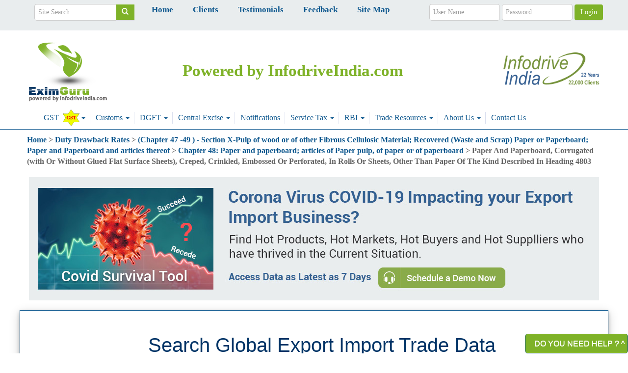

--- FILE ---
content_type: text/html; charset=utf-8
request_url: https://www.eximguru.com/drawback-rates/48082000-sack-kraft-paper-creped-or.aspx
body_size: 15711
content:



<!DOCTYPE html>
<html xmlns="http://www.w3.org/1999/xhtml" lang="en" class="height100">
<head><meta charset="utf-8" /><meta http-equiv="X-UA-Compatible" content="IE=edge" /><meta name="viewport" content="width=device-width, initial-scale=1" /><meta id="googleVerificationMetaTag" name="google-site-verification" content="C_iEhbn-eP4j4PEkuViJGQcR57K3_b98ssXxlFHvq9g" /><meta http-equiv="x-dns-prefetch-control" content="on" /><link rel="dns-prefetch" href="https://d23uvcr2zw0p8q.cloudfront.net" /><link rel="shortcut icon" href="/eximguru-cdn-files/new/favicon.ico" type="image/x-icon" /><title>
	48082000 - Sack kraft paper, creped or crinkled, whether or not embossed or perforated New Duty Drawback Rates from Customs.
</title><link rel='stylesheet' type='text/css' href='../build-eximguru/themeProd-1.css?a=0&v=20241030053142&minified=true' />

	<!--[if lt IE 9]>
      <script src="https://oss.maxcdn.com/html5shiv/3.7.2/html5shiv.min.js"></script>
      <script src="https://oss.maxcdn.com/respond/1.4.2/respond.min.js"></script>
    <![endif]-->
	
		<script>
			(function (i, s, o, g, r, a, m) { i['GoogleAnalyticsObject'] = r; i[r] = i[r] || function () { (i[r].q = i[r].q || []).push(arguments) }, i[r].l = 1 * new Date(); a = s.createElement(o), m = s.getElementsByTagName(o)[0]; a.async = 1; a.src = g; m.parentNode.insertBefore(a, m) })(window, document, 'script', '//www.google-analytics.com/analytics.js', 'ga'); ga('create', 'UA-1719776-9', 'auto'); ga('send', 'pageview');
		</script>
	
		
	<script type="application/ld+json">{"@context":"http://schema.org","@type":"WebPage","name":"48082000 - Sack kraft paper, creped or crinkled, whether or not embossed or perforated New Duty Drawback Rates from Customs.","description":"48082000 - Sack kraft paper, creped or crinkled, whether or not embossed or perforated Updated Search New Duty Drawback Rates from India Customs of year 2009, 2008, 2007, 2006 and 2005 in single view. Details of Duty Drawback Claim, Refund, Rules and Duty Drawback Scheme.","url":"http://www.eximguru.com/drawback-rates/48082000-sack-kraft-paper-creped-or.aspx","mainEntityOfPage":"http://www.eximguru.com/drawback-rates/48082000-sack-kraft-paper-creped-or.aspx","dateCreated":"2025-12-08","dateModified":"2025-12-12","datePublished":"2025-12-14"}</script><script type="application/ld+json">{"@context":"http://schema.org","@type":"Corporation","name":"InfodriveIndia","url":"http://www.eximguru.com/drawback-rates/48082000-sack-kraft-paper-creped-or.aspx","sameAs":["https://twitter.com/infodrive_india","https://www.facebook.com/infodriveindiapvtltd","https://www.linkedin.com/company/infodrive-india"],"logo":{"@type":"ImageObject","url":"/eximguru-cdn-files/new/21-years.png","height":"92","width":"284"},"location":{"@type":"Place","name":"InfodriveIndia Pvt Ltd","hasMap":"https://www.google.co.in/maps/place/InfodriveIndia+Pvt+Ltd/@28.542267,77.253581,15z/","geo":{"@type":"GeoCoordinates","latitude":"28.542268","longitude":"77.253581"}},"telephone":["91-11-40703045","033-71177191"],"email":["sales.delhi@infodriveindia.com","sales.kolkata@infodriveindia.com"],"address":{"@type":"PostalAddress","streetAddress":"E-2, 3rd Floor Kalkaji Main Road","addressRegion":"New Delhi","postalCode":"110019","addressCountry":"India"},"founder":"Raakesh Saraff","foundingDate":"1996","foundingLocation":"New Delhi"}</script>
       <script type="text/javascript">
       	var $zoho = $zoho || {}; $zoho.salesiq = $zoho.salesiq || { widgetcode: "a90e74e6fc8e9f2add53c7a597d854f8a6400af430b7c854e28bc458e59afc74", values: {}, ready: function () { } }; var d = document; s = d.createElement("script"); s.type = "text/javascript"; s.id = "zsiqscript"; s.defer = true; s.src = "https://salesiq.zoho.com/widget"; t = d.getElementsByTagName("script")[0]; t.parentNode.insertBefore(s, t); d.write("<div id='zsiqwidget'></div>");
		</script>
	<meta http-equiv="X-UA-Compatible" content="IE=edge" /><meta name="viewport" content="width=device-width, initial-scale=1" /><meta name="description" content="48082000 - Sack kraft paper, creped or crinkled, whether or not embossed or perforated Updated Search New Duty Drawback Rates from India Customs of year 2009, 2008, 2007, 2006 and 2005 in single view. Details of Duty Drawback Claim, Refund, Rules and Duty Drawback Scheme." /><meta name="keywords" /></head>
<body id="pageBody" class="sitemaster-body">
	
	<div id="spinner">
		Wait...
	</div>

	<!-- Google Tag Manager -->
	
	<!-- End Google Tag Manager -->
	<div class="main">
		<form method="post" action="./48082000-sack-kraft-paper-creped-or.aspx?HSCode=48082000" id="MainForm1">
<div class="aspNetHidden">
<input type="hidden" name="__EVENTTARGET" id="__EVENTTARGET" value="" />
<input type="hidden" name="__EVENTARGUMENT" id="__EVENTARGUMENT" value="" />
<input type="hidden" name="__VIEWSTATE" id="__VIEWSTATE" value="Q2EBndBfsz22cvW+izloDbF0fIrQbpfBtW1FuKge6BZgfLWNZ0xB+Z2eX81Oj8K6GFo+aZg5jh97YhPbkLhhtLndT8Y=" />
</div>

<script type="text/javascript">
//<![CDATA[
var theForm = document.forms['MainForm1'];
if (!theForm) {
    theForm = document.MainForm1;
}
function __doPostBack(eventTarget, eventArgument) {
    if (!theForm.onsubmit || (theForm.onsubmit() != false)) {
        theForm.__EVENTTARGET.value = eventTarget;
        theForm.__EVENTARGUMENT.value = eventArgument;
        theForm.submit();
    }
}
//]]>
</script>


<script src="https://ajax.aspnetcdn.com/ajax/4.6/1/WebForms.js" type="text/javascript"></script>
<script type="text/javascript">
//<![CDATA[
window.WebForm_PostBackOptions||document.write('<script type="text/javascript" src="/WebResource.axd?d=pynGkmcFUV13He1Qd6_TZCR7BQZ34SoC7X8AUkQvJT89XN0I-gfudBXpQKo0-G2qScumDw2&amp;t=638628296640000000"><\/script>');//]]>
</script>



<script type="text/javascript">
//<![CDATA[
function search() { location.href = 'http://www.eximguru.com/search.aspx?cx=partner-pub-4131535268179756%3Abpefuj1k6bb&cof=FORID%3A10&ie=ISO-8859-1&sa=Search&q=' + document.getElementById('sbi').value; return false;}//]]>
</script>

<script src="https://ajax.aspnetcdn.com/ajax/4.6/1/MicrosoftAjax.js" type="text/javascript"></script>
<script type="text/javascript">
//<![CDATA[
(window.Sys && Sys._Application && Sys.Observer)||document.write('<script type="text/javascript" src="/ScriptResource.axd?d=NJmAwtEo3Ipnlaxl6CMhvknTOKDMS5sf_f2QQrkcSSQwkgR7D7hRT4aNgz4OWgTGb53PhixTrv7BVfkceuWoNo3h9S0vEhmPUgJCKCdBNkzYJ1pxqnoGISaZECChz5fcakTCyFJDYJiOjXBLpRRfLmoqEuw1&t=2a9d95e3"><\/script>');//]]>
</script>

<script src="https://ajax.aspnetcdn.com/ajax/4.6/1/MicrosoftAjaxWebForms.js" type="text/javascript"></script>
<script type="text/javascript">
//<![CDATA[
(window.Sys && Sys.WebForms)||document.write('<script type="text/javascript" src="/ScriptResource.axd?d=dwY9oWetJoJoVpgL6Zq8OBhXbQ8xTjxmrpisy5D22dMh0wyqjot7VBVE8g2Qd4JAeu4oGtnm1E9lW9vffkW1qmJqb9oGUQPbwdmxRQdcai-M5BRfPrz_Xe1oKxlqoFqt3bMChjM3llbtULr1WKQ0oEhiX3c1&t=2a9d95e3"><\/script>');//]]>
</script>

			<input type="hidden" name="ctl00$IsSandBox" id="IsSandBox" value="false" />
			<input type="hidden" name="ctl00$GlobalPayPalClientId" id="GlobalPayPalClientId" />
			<input type="hidden" name="ctl00$userFirstName" id="userFirstName" />
			<input type="hidden" name="ctl00$userEmail" id="userEmail" />
			<script type="text/javascript">
//<![CDATA[
Sys.WebForms.PageRequestManager._initialize('ctl00$ctl10', 'MainForm1', [], [], [], 90, 'ctl00');
//]]>
</script>

			<div>
				
				<div id="mymenu"></div>
				

<div class="main">
	<div id="login-row">
		<div class="container text-center">
			<div class="col-lg-2 w20">
				<div class="input-group">
					<input type="text" class="form-control" placeholder="Site Search" name="q" id="sbi" onkeydown="return searchpress(event);" onkeyup="return searchpress(event);" />
					<span class="input-group-btn">
						<button class="btn btn-default" name="sa" id="sbb" onclick=" return search();" style="border-radius: 0"><span class="glyphicon glyphicon-search"></span></button>
					</span>
				</div>
			</div>
			<div style="float: left">
				<div class="input-group text-center fs16">
					<a class="blue" href="../" style="margin: 20px;"><strong>Home</strong></a>
					<a class="blue" href="../clients.aspx" style="margin: 20px;"><strong>Clients</strong></a>
					<a class="blue" href="../testimonials.aspx" style="margin: 20px;"><strong>Testimonials</strong></a>
					<a class="blue" href="../feedback.aspx" style="margin: 20px;"><strong>Feedback</strong></a>
					<a class="blue" href="../sitemap.aspx" style="margin: 20px;"><strong>Site Map</strong></a>
				</div>
			</div>

			<div id="beforeLoginPanel" onkeypress="javascript:return WebForm_FireDefaultButton(event, &#39;eximguruHeader_loginbuttonnewId&#39;)">
	
				<div class="form-inline col-lg-4 login-blk">
					<input name="ctl00$eximguruHeader$uxUserNameTextBox" type="text" id="eximguruHeader_uxUserNameTextBox" class="form-control" placeholder="User Name" reqErrorMessage="Enter username" style="width: 40%" />
					<input name="ctl00$eximguruHeader$uxPasswordTextBox" type="password" id="eximguruHeader_uxPasswordTextBox" class="form-control" placeholder="Password" reqErrorMessage="Enter password" style="width: 40%" />
					
					<input type="submit" name="ctl00$eximguruHeader$loginbuttonnewId" value="Login" onclick="return common.validateForm(&#39;beforeLoginPanel&#39;, event);" id="eximguruHeader_loginbuttonnewId" class="btn btn-default" />
					<div>
						<br />
						<!--used to fix extra space problem before login-->
					</div>
				</div>
			
</div>
			
		</div>
	</div>
	<!-- header starts here-->
	<section class="">
		<header class="container" id="con">
			
			<div class="wtsapp"><a href="whatsapp://send" data-text="Import Export Data, Export Import shipment data from Customs" data-href="https://www.infodriveindia.com/" class="wa_btn wa_btn_l" style="display: none">&nbsp;</a></div>
			<div class="row mt10">
				<div class="col-sm-12 mt10">
					<figure class="logo-exim col-sm-2">
						<div class="row">
							<a href="/" rel="nofollow">
								<img src="/eximguru-cdn-files/new/eximguru_logo_new.png" title="EximGuru.com Home" alt="eximguru" class="exim-logo-new" /></a>
						</div>
					</figure>
					<div class="top-nav top-nav-exim" id="tag-line">
						<div class="clearfix"></div>
						<div class="logocap-exim">Powered by InfodriveIndia.com</div>
					</div>
					<div class="pull-right col-new-lg-5" style="margin-top: 32px;">
						<a href="https://www.infodriveindia.com/" rel="nofollow">
							<img src="/eximguru-cdn-files/new/21-years.png" class="infodrive-logo-new">
						</a>
					</div>
					<div class="pull-right col-new-lg-4" style="margin-top: 5px;"></div>
				</div>
			</div>
			<div class="col-sm-12">
				<!-- navigation stars here-->
				<div class="row">
					<div role="navigation" class="navbar navbar-inverse">
						<div id="sticky-anchor"></div>
						<div class="navbar-header">
							<button data-target=".navbar-collapse" data-toggle="collapse" class="navbar-toggle" type="button"><span class="sr-only">Toggle navigation</span> <span class="icon-bar"></span><span class="icon-bar"></span><span class="icon-bar"></span></button>
							<a class="navbar-brand" href="#">Menu</a>
						</div>
						<div class="navbar-collapse collapse row" id="sticky" style="top: 0px;">
							<ul class="nav navbar-nav navbar-exim">
								<li class="dropdown">
									<a class="dropdown-toggle dropdownwhite fs16" data-toggle="dropdown" href="../gst/default.aspx"><span style=" font: bold 16px">GST</span>
									 <span class="newblink"></span>
									<b class="caret"></b></a>
									<ul class="dropdown-menu dropdownwhite">
										<li>
											<a href="https://www.eximguru.com/gst/default.aspx">GST</a>
										</li>
										<li class="divider"></li>
										<li>
											<a href="https://www.eximguru.com/gst/my-gst.aspx">MyGST</a>
										</li>
										<li class="divider"></li>
										<li>
											<a href="https://www.eximguru.com/gst/gst-laws-rules.aspx ">GST Laws &amp; Rules</a>
										</li>
										<li class="divider"></li>
										<li>
											<a href="https://www.eximguru.com/gst/migration-to-gst.aspx">Migration to GST</a>
										</li>
										<li class="divider"></li>
										<li>
											<a href="https://www.eximguru.com/gst/gst-in-media.aspx">GST in the Media</a>
										</li>
										<li class="divider"></li>
										<li>
											<a href="https://www.eximguru.com/gst/gst-background-materials.aspx">GST Background Materials</a>
										</li>
										<li class="divider"></li>
										<li>
											<a href="https://www.eximguru.com/gst/gst-helpdesk.aspx">GST HELPDESK</a>
										</li>
									</ul>
								</li>

								<li class="dropdown">
									<a class="dropdown-toggle dropdownwhite fs16" data-toggle="dropdown" href="../exim/indian-customs/default.aspx">Customs <b class="caret"></b></a>
									<ul class="dropdown-menu dropdownwhite">
										<li>
											<a href="../exim/indian-customs/default.aspx">Customs</a>
										</li>
										<li class="divider"></li>
										<li>
											<a href="../indian-customs-duty/default.aspx">Indian Customs Duty</a></li>
										<li class="divider"></li>
										<li>
											<a href="../notifications/customs-exchange-rate/default.aspx">Customs Exchange Rate</a></li>
										<li class="divider"></li>
										<li>
											<a href="../hs-codes/default.aspx">HsCode List</a></li>
										<li class="divider"></li>
										<li>
											<a href="../notifications/customs-notifications/default.aspx">Customs Notifications</a></li>
										<li class="divider"></li>
										<li>
											<a href="../exim/indian-customs/anti-dumping-duty.aspx">Anti Dumping Duty</a></li>
										<li class="divider"></li>
										<li>
											<a href="default.aspx">Duty Drawback Rates</a></li>
										<li class="divider"></li>
										<li>
											<a href="../budgetmain.aspx">Budget</a></li>
										<li class="divider"></li>
										<li>
											<a href="../budget-2017-2018/default.aspx">Indian Budget</a></li>
										<li class="divider"></li>
										<li>
											<a href="../key-to-budget-2017-18.aspx">Key To Budget</a></li>
										<li class="divider"></li>
										<li>
											<a href="../budget-2017-2018-highlights.aspx">Budget Highlight</a></li>
										<li class="divider"></li>
										<li>
											<a href="../budget-speech-2017-2018.aspx">Budget Speech</a></li>
										<li class="divider"></li>
										<li>
											<a href="../budget-finance-bill-2017-2018.aspx">Finance Bill</a></li>
									</ul>
								</li>
								<li class="dropdown">
									<a class="dropdown-toggle fs16" data-toggle="dropdown" href="../exim/dgft/default.aspx">DGFT <b class="caret"></b></a>
									<ul class="dropdown-menu dropdownwhite">
										<li>
											<a href="../exim/dgft/default.aspx">DGFT</a>
										</li>
										<li class="divider"></li>
										<li>
											<a href="../depb-rates/default.aspx">DEPB Rates</a></li>
										<li class="divider"></li>
										<li>
											<a href="../hs-codes/default.aspx">H.S. Classification</a></li>
										<li class="divider"></li>
										<li>
											<a href="../exim/dgft/exim-policy/2012-2013/default.aspx">New Exim Policy</a></li>
										<li class="divider"></li>
										<li>
											<a href="../exim/dgft/exim-procedures/2012-2013/default.aspx">New Exim Procedure</a></li>
										<li class="divider"></li>
										<li>
											<a href="../iec-code/default.aspx">IEC</a></li>
										<li class="divider"></li>
										<li>
											<a href="../notifications/dgft-notification/default.aspx">DGFT Notification</a></li>
										<li class="divider"></li>
										<li>
											<a href="../ionorms-sion/default.aspx">Input Output Norms</a></li>
										<li class="divider"></li>
										<li>
											<a href="../myaccount/default.aspx">My Account</a></li>
									</ul>
								</li>
								<li class="dropdown">
									<a class="dropdown-toggle fs16" data-toggle="dropdown" href="../exim/central-excise/default.aspx">Central Excise <b class="caret"></b></a>
									<ul class="dropdown-menu dropdownwhite">
										<li>
											<a href="../exim/central-excise/default.aspx">Central Excise</a></li>
										<li class="divider"></li>
										<li>
											<a href="../excise-duty/default.aspx">Excise Duty</a></li>
										<li class="divider"></li>
										<li>
											<a href="../exim/central-excise/central-excise-manual.aspx">Central Excise Manual</a></li>
										<li class="divider"></li>
										<li>
											<a href="../notifications/central-excise-notifications/default.aspx">Central Excise Notifications</a></li>
									</ul>
								</li>
								<li>
									<a class="fs16" href="../notifications/default.aspx">Notifications </a></li>
								<li class="dropdown">
									<a class="dropdown-toggle fs16" data-toggle="dropdown" href="../exim/service-tax/default.aspx">Service Tax <b class="caret"></b></a>
									<ul class="dropdown-menu dropdownwhite">
										<li>
											<a href="../exim/service-tax/default.aspx">Service Tax</a></li>
										<li class="divider"></li>
										<li>
											<a href="../notifications/service-tax-notification/default.aspx">Service Tax Notification</a></li>
										<li class="divider"></li>
										<li>
											<a href="../notifications/service-tax-circular/default.aspx">Service Tax Circular</a></li>
										<li class="divider"></li>
										<li>
											<a href="../exim/service-tax/service-tax-rules.aspx">Service Tax Rules</a></li>
										<li class="divider"></li>
										<li>
											<a href="../exim/service-tax/service-tax-forms.aspx">Service Tax Forms</a></li>
									</ul>
								</li>
								<li class="dropdown">
									<a class="dropdown-toggle fs16" data-toggle="dropdown" href="../exim/reserve-bank/default.aspx">RBI <b class="caret"></b></a>
									<ul class="dropdown-menu dropdownwhite">
										<li>
											<a href="../exim/reserve-bank/default.aspx">RBI</a></li>
										<li class="divider"></li>
										<li>
											<a href="../notifications/rbi-notifications/default.aspx">RBI Notifications</a></li>
										<li class="divider"></li>
										<li>
											<a href="../notifications/rbi-fema-notifications/default.aspx">FEMA Notifications</a></li>
										<li class="divider"></li>
										<li>
											<a href="../notifications/rbi-master-circular/default.aspx">RBI Master Circular</a></li>
										<li class="divider"></li>
										<li>
											<a href="../notifications/rbi-a-p-d-series-notifications/default.aspx">RBI A.P.D. Series Notifications</a></li>
										<li class="divider"></li>
										<li>
											<a href="../exim/reserve-bank/fedai-rules.aspx">Fedai Rules</a></li>
									</ul>
								</li>
								<li class="dropdown">
									<a class="dropdown-toggle fs16" data-toggle="dropdown" href="../traderesources/default.aspx">Trade Resources <b class="caret"></b></a>
									<ul class="dropdown-menu dropdownwhite multi-level">
										<li>
											<a href="../traderesources/default.aspx">Trade Resources</a></li>
										<li class="divider"></li>
										<li>
											<a href="../traderesources/pincode.aspx">PIN Codes</a></li>
										<li class="divider"></li>
										<li>
											<a href="../traderesources/isdcode.aspx">ISD Codes</a></li>
										<li class="divider"></li>
										<li>
											<a href="../traderesources/stdcode.aspx">STD Codes</a></li>
										<li class="divider"></li>
										<li>
											<a href="../traderesources/currency.aspx">Currency Code</a></li>
										<li class="divider"></li>
										<li>
											<a href="../traderesources/quantity.aspx">Quantity Codes</a></li>
										<li class="divider"></li>
										<li>
											<a href="../traderesources/tradeassociations.aspx">Trade Associations</a></li>
										<li class="divider"></li>
										<li>
											<a href="../traderesources/foreignembassy.aspx">Foreign Embassies</a></li>
										<li class="divider"></li>
										<li>
											<a href="../traderesources/exportpromotion.aspx">EPC</a></li>
										<li class="divider"></li>
										<li>
											<a href="../traderesources/indianembassy.aspx">Indian Embassies</a></li>
										<li class="divider"></li>
										<li>
											<a href="../traderesources/unoffices.aspx">Un Offices in India</a></li>
										<li class="divider"></li>
										<li>
											<a href="../exim/glossary_international_trade_terms.aspx">Glossary</a></li>
										<li class="divider"></li>
										<li>
											<a href="../exim/incoterms.aspx">Incoterms</a></li>
										<li class="divider"></li>
										<li class="dropdown-submenu">
											<a class="dropdown-toggle" href="../convertors.aspx">Unit Converter</a>
											<ul class="dropdown-menu dropdownwhite">
												<!--Menu nesting code***-->
												<li>
													<a href="../traderesources/unit-converter/length.aspx">Length</a></li>
												<li class="divider"></li>
												<li>
													<a href="../traderesources/unit-converter/volume.aspx">Volume</a></li>
												<li class="divider"></li>
												<li>
													<a href="../traderesources/unit-converter/area.aspx">Area</a></li>
												<li class="divider"></li>
												<li>
													<a href="../traderesources/unit-converter/speed.aspx">Speed</a></li>
												<li class="divider"></li>
												<li>
													<a href="../traderesources/unit-converter/pressure.aspx">Pressure</a></li>
												<li class="divider"></li>
												<li>
													<a href="../traderesources/unit-converter/temperature.aspx">Temperature</a></li>
												<li class="divider"></li>
												<li>
													<a href="../traderesources/unit-converter/bits.aspx">Bits</a></li>
												<li class="divider"></li>
												<li>
													<a href="../traderesources/unit-converter/density.aspx">Density</a></li>
												<li class="divider"></li>
												<li>
													<a href="../traderesources/unit-converter/energy.aspx">Energy</a></li>
												<li class="divider"></li>
												<li>
													<a href="../traderesources/unit-converter/mass.aspx">Mass</a></li>
												<li class="divider"></li>
												<li>
													<a href="../traderesources/unit-converter/power.aspx">Power</a></li>
												<li class="divider"></li>
												<li>
													<a href="../traderesources/unit-converter/force.aspx">Force</a></li>
											</ul>
										</li>
										<li class="divider"></li>
										<li>
											<a href="../currencyconvertor.aspx">Currency Converter</a></li>
									</ul>
								</li>
								<li class="dropdown">
									<a class="dropdown-toggle fs16" data-toggle="dropdown" href="../aboutus.aspx">About Us <b class="caret"></b></a>
									<ul class="dropdown-menu dropdownwhite">
										<li>
											<a href="../aboutus.aspx">About Us</a><li>
										<li class="divider"></li>
										<li>
											<a href="../clients.aspx">Clients</a></li>
										<li class="divider"></li>
										<li>
											<a href="../testimonials.aspx">Testimonials</a></li>
										<li class="divider"></li>
										<li>
											<a href="../feedback.aspx">Feedback</a></li>
										<li class="divider"></li>
										<li>
											<a href="../enquiry.aspx">Enquiry</a><li>
										<li class="divider"></li>
										<li>
											<a href="../support.aspx">Support</a></li>
										<li class="divider"></li>
										<li>
											<a href="../enquiry.aspx">Contact Us</a></li>
										<li class="divider"></li>
										<li>
											<a href="../sitemap.aspx">Sitemap</a></li>
									</ul>
								</li>
								<li>
									<a class="fs16" href="../enquiry.aspx">Contact Us </a></li>
							</ul>
						</div>
						<!--/.nav-collapse -->
					</div>
				</div>
				<!-- navigation ends here-->
			</div>
		</header>
	</section>
	<!-- header ends here-->

	<!-- banner starts here-->
	<section>
		<div class="clearfix"></div>
	</section>

	<!--banner ends here-->
</div>



				
			</div>
			<span id="back-to-top"><span class="home_page_images home_page_images-backtotop"></span></span>
			<!--this is for page-->
			<section id="headerLine">
				<div class="clearfix"></div>
				<div class="hr-line"></div>
				<div class="clearfix"></div>
			</section>
			<!-- For aboutus.aspx and ourteam.aspx as static images-->
			
			<!--this is for page global trade data dynamic content-->
			
			
			<div class="container mt10 banner-pd">
				
				
<ol itemscope itemtype="https://schema.org/BreadcrumbList" class="no-padding">
	
			<li style="display: inline" itemprop="itemListElement" itemscope itemtype="https://schema.org/ListItem">
				<a itemprop='item' title='Home' href="https://www.eximguru.com/"><span itemprop='name'>Home</span><meta itemprop='position' content='1' /></a>
				&gt;
			</li>
		
			<li style="display: inline" itemprop="itemListElement" itemscope itemtype="https://schema.org/ListItem">
				<a itemprop='item' title='Duty Drawback Rates' href="https://www.eximguru.com//drawback-rates/default.aspx"><span itemprop='name'>Duty Drawback Rates</span><meta itemprop='position' content='2' /></a>
				&gt;
			</li>
		
			<li style="display: inline" itemprop="itemListElement" itemscope itemtype="https://schema.org/ListItem">
				<a itemprop='item' title='(Chapter 47 -49 ) - Section X-Pulp of wood or of other Fibrous Cellulosic Material; Recovered (Waste and Scrap) Paper or Paperboard; Paper and Paperboard and articles thereof' href="https://www.eximguru.com/drawback-rates/section-x-pulp-of-wood-or_543.aspx"><span itemprop='name'>(Chapter 47 -49 ) - Section X-Pulp of wood or of other Fibrous Cellulosic Material; Recovered (Waste and Scrap) Paper or Paperboard; Paper and Paperboard and articles thereof</span><meta itemprop='position' content='3' /></a>
				&gt;
			</li>
		
			<li style="display: inline" itemprop="itemListElement" itemscope itemtype="https://schema.org/ListItem">
				<a itemprop='item' title='Chapter 48: Paper and paperboard; articles of Paper pulp, of paper or of paperboard' href="https://www.eximguru.com/drawback-rates/48-chapter-48-paper-and-paperboard.aspx"><span itemprop='name'>Chapter 48: Paper and paperboard; articles of Paper pulp, of paper or of paperboard</span><meta itemprop='position' content='4' /></a>
				&gt;
			</li>
		
			<li style="display: inline" itemprop="itemListElement" itemscope itemtype="https://schema.org/ListItem">
				<span itemprop='name'>Paper And Paperboard, Corrugated (with Or Without Glued Flat Surface Sheets), Creped, Crinkled, Embossed Or Perforated, In Rolls Or Sheets, Other Than Paper Of The Kind Described In Heading 4803</span><meta itemprop='position' content='5' />
				
			</li>
		
</ol>

				<br />
				
			</div>

			<!-- Added for #23241 -->
			<div class="container">
				<a href="https://volza.zohobookings.com/#/volzademo?source=eximguru-banner" id="Covid_Banner_URL">
					<img src="/eximguru-cdn-files/new/covid-banner-website.jpg" width="1162" height="251" class="lazy img-responsive" />
				</a>
			</div>

			<!--Short Term Banner needed we will remove this after completion of task from infodrive team -->
			

			
			
			<div class="container">
				<!--This GlobalDataUserControl control will work only for global trade data section & chart pages-->
				
				<div id="myGlobalData"></div>

				
				
				<div class="row mt20">
					<!--Short Term Banner needed we will remove this after completion of task from infodrive team -->
					
					<div id="globalSearchBoxDiv" class="col-md-12 leftbox-bg shrt shadow-box radius-none">
						<div id="ucGlobalSearchBox_searchPanel" class="col-sm-12 gloabl-search-div global-search-div-height">
	
	<div class="container data-div">
		<div class="access-global">Search Global Export Import Trade Data</div>
		<div class="input-group input-group-lg uni-search-box textbox-media-query">
			<input name="ctl00$ucGlobalSearchBox$globalSearchBox" type="text" id="globalSearchBox" class="form-control indiaex input1 pd-over height-auto inner-textbox" placeholder="Type Your Product (ex : brass, rice)" />
			<input type="hidden" name="ctl00$ucGlobalSearchBox$globalSearchBoxValue" id="globalSearchBoxValue" />
			<a onclick="return validateGlobalSearchBox(&#39;globalSearchBoxValue&#39;);" id="ucGlobalSearchBox_globalSearchButton" class="btn btn-default info-uni" href="javascript:__doPostBack(&#39;ctl00$ucGlobalSearchBox$globalSearchButton&#39;,&#39;&#39;)">
			<i class="glyphicon glyphicon-search"></i>
			</a>
		</div>
		<div class="globalRecent" id="recentUserSearch" style="color: #000;">
			<div class='col-md-12' style="text-align: left;">
				<div class='col-md-12 w-100 p-0'><strong class='black'>Recent Searches: </strong><span class='pad-left-2 bright'>No Recent Searches</span></div>
			</div>
		</div>
	</div>

</div>

					</div>
					
					
				</div>
				<div id="socialReferrerIcons">
				</div>
				<article id="pnlLeftPanel" class="col-md-9 pd0">
					<div id="pnlLeftPanelFirst">
						<div id="pageInfo">
							
							
							<h1 id="pageTitleHeading" class="title-global-data">
								48082000 - Sack kraft paper, creped or crinkled, whether or not embossed or perforated New Duty Drawback Rates from Customs.</h1>
							<div id="contentTopDiv" class="table-responsive mt20 border-none">
								<UL>
<LI>Infodriveindia presents free online search with multiple years data in one view - for years 2007,2006,2005. 
<LI><A href="/Duty-Drawback-Rates/2007-2008.aspx">All India Duty Drawback Rates Revised on Dt. 12.07.2007 for the Year 2007-08 by Secretary, Revenue, Ministry of Finance at a Press Conference. </A>
<LI><A href="/Exim/Duty-Drawback/Drawback-Rates-2007-2008.aspx">Indian Customs Released All Industry Duty Drawback Rates 2007-08, w.e.f. 18th July 2007.</A> 
<LI>Free Online Search by Tariff Item No or Hs Code. </LI></UL>
							</div>
						</div>
						<br />
					</div>
					
	<div id="uxContentPlaceHolder_pnlPaid">
	
		<div id="uxContentPlaceHolder_ucSearchBoxDrawbackRate1_uxSearchPanel" onkeypress="javascript:return WebForm_FireDefaultButton(event, &#39;uxContentPlaceHolder_ucSearchBoxDrawbackRate1_uxSearchButton&#39;)">
		
	<table class="table table-bordered table-striped" id="ucSearchBoxDrawbackRateAdSense">
		<tbody class="dliststyle2">
			<tr class="blueheading">
				<th colspan="2" class="dliststyle1" style="height: 34px">
					<div style="height: 30px"><strong class="bigblue">Duty Drawback Rates Search</strong></div>
				</th>
			</tr>
			<tr>
				<td><input name="ctl00$uxContentPlaceHolder$ucSearchBoxDrawbackRate1$uxValueToSearchTextBox" type="text" id="uxContentPlaceHolder_ucSearchBoxDrawbackRate1_uxValueToSearchTextBox" class="form-control" placeholder="Value to Search" reqErrorMessage="Enter value to search" />
					<select name="ctl00$uxContentPlaceHolder$ucSearchBoxDrawbackRate1$uxSearchByDropDownList" id="uxContentPlaceHolder_ucSearchBoxDrawbackRate1_uxSearchByDropDownList" class="form-control">
			<option value="0">Product Keywords</option>
			<option value="1">HS Code</option>

		</select>
				</td>
			</tr>
			<tr>
				<td>
					<div align="left" style="margin-left: 5%">
						<span id="uxContentPlaceHolder_ucSearchBoxDrawbackRate1_uxKeywordSearchByRadioButtonList"><input id="uxContentPlaceHolder_ucSearchBoxDrawbackRate1_uxKeywordSearchByRadioButtonList_0" type="radio" name="ctl00$uxContentPlaceHolder$ucSearchBoxDrawbackRate1$uxKeywordSearchByRadioButtonList" value="0" checked="checked" /><label for="uxContentPlaceHolder_ucSearchBoxDrawbackRate1_uxKeywordSearchByRadioButtonList_0">All of the words </label><br /><input id="uxContentPlaceHolder_ucSearchBoxDrawbackRate1_uxKeywordSearchByRadioButtonList_1" type="radio" name="ctl00$uxContentPlaceHolder$ucSearchBoxDrawbackRate1$uxKeywordSearchByRadioButtonList" value="1" /><label for="uxContentPlaceHolder_ucSearchBoxDrawbackRate1_uxKeywordSearchByRadioButtonList_1">At least one of the words</label><br /><input id="uxContentPlaceHolder_ucSearchBoxDrawbackRate1_uxKeywordSearchByRadioButtonList_2" type="radio" name="ctl00$uxContentPlaceHolder$ucSearchBoxDrawbackRate1$uxKeywordSearchByRadioButtonList" value="2" /><label for="uxContentPlaceHolder_ucSearchBoxDrawbackRate1_uxKeywordSearchByRadioButtonList_2">Exact Phrase</label></span>
					</div>
				</td>
			</tr>
			<tr><td colspan="2" align="center">
				<input type="submit" name="ctl00$uxContentPlaceHolder$ucSearchBoxDrawbackRate1$uxSearchButton" value="Search" onclick="common.validateForm(&#39;ucSearchBoxDrawbackRateAdSense&#39;, event);" id="uxContentPlaceHolder_ucSearchBoxDrawbackRate1_uxSearchButton" class="btn btn-default" /></td></tr>
		</tbody>
	</table>

	</div>

		<div class="table-responsive mt30">
			<table class="table table-bordered table-striped">
				<tr class="blue">
					<td rowspan="2"><strong>HS Code</strong></td>
					<td rowspan="2"><strong>Item Description</strong></td>
					<td rowspan="2"><strong>w.e.f.</strong></td>
					<td rowspan="2"><strong>Unit</strong></td>
					<td colspan="2"><strong>Drawback when Cenvat facility has not been availed</strong></td>
					<td colspan="2"><strong>Drawback when Cenvat facility has been availed</strong></td>
					<td rowspan="2"><strong>All Industry Drawback Rate</strong></td>
					<td rowspan="2"><strong>Notes</strong></td>
					</tr>
				<tr class="blue">
					<td><strong>Drawback Rate</strong></td>
					<td><strong>Drawback cap per unit in Rs</strong></td>
					<td><strong>Drawback Rate</strong></td>
					<td><strong>Drawback cap per unit in Rs</strong></td>
				</tr>
				
							<tr class="table table-bordered table-striped">
								<td colspan="10"><a id="uxContentPlaceHolder_uxSectionRepeater_uxSectionHyperLink_0" title="(Chapter 47 -49 ) - Section X-Pulp of wood or of other Fibrous Cellulosic Material; Recovered (Waste and Scrap) Paper or Paperboard; Paper and Paperboard and articles thereof">(Chapter 47 -49 ) - Section X-Pulp of wood or of other Fibrous Cellulosic Material; Recovered (Waste and Scrap) Paper or Paperboard; Paper and Paperboard and articles thereof</a><br />
								

<script async src="//pagead2.googlesyndication.com/pagead/js/adsbygoogle.js"></script>
<!-- Responsive_top_head -->
<ins class="adsbygoogle"
     style="display:block"
     data-ad-client="ca-pub-4131535268179756"
     data-ad-slot="2253251931"
     data-ad-format="auto"></ins>
<script>
(adsbygoogle = window.adsbygoogle || []).push({});
</script></td>
							</tr>
							<tr class="table table-bordered table-striped">
								<td><table><tr id="uxContentPlaceHolder_uxSectionRepeater_tblRow_0">
		<td>&nbsp</td>
	</tr>
	</table></td>
							</tr>
					
				
				
					<tr valign="top" class="CustomItemDetail_2DigitRow">
		<td rowspan="1"><a title="48" href="48-chapter-48-paper-and-paperboard.aspx">48</a></td>
		<td rowspan="1" colspan="8"><a title="Chapter 48: Paper and paperboard; articles of Paper pulp, of paper or of paperboard" href="48-chapter-48-paper-and-paperboard.aspx">Chapter 48: Paper and paperboard; articles of Paper pulp, of paper or of paperboard</a></td>
		<td>&nbsp</td>
	</tr>
	
					<tr valign="top" class="CustomItemDetail_4DigitRow">
		<td rowspan="1"><a title="4808">4808</a></td>
		<td rowspan="1" colspan="8"><a title="Paper And Paperboard, Corrugated (with Or Without Glued Flat Surface Sheets), Creped, Crinkled, Embossed Or Perforated, In Rolls Or Sheets, Other Than Paper Of The Kind Described In Heading 4803">Paper And Paperboard, Corrugated (with Or Without Glued Flat Surface Sheets), Creped, Crinkled, Embossed Or Perforated, In Rolls Or Sheets, Other Than Paper Of The Kind Described In Heading 4803</a></td>
		<td>&nbsp</td>
	</tr>
	
					<tr valign="top" class="CustomItemDetail_8DigitRow">
		<td rowspan="6"><a href='48082000-sack-kraft-paper-creped-or.aspx'>48082000</a></td>
		<td rowspan="6">Sack kraft paper, creped or crinkled, whether or not embossed or perforated<br /></td>
		<td>15-Nov-2016</td>
		<td class="table table-bordered table-striped">kg</td>
		<td class="table table-bordered table-striped">1.50%</td>
		<td class="table table-bordered table-striped">&nbsp;</td>
		<td class="table table-bordered table-striped">1.50%</td>
		<td class="table table-bordered table-striped">&nbsp;</td>
		<td class="table table-bordered table-striped">Fixed</td>
		<td><table>
			<tr>
			</tr>
			<tr>
			</tr>
			<tr>
			</tr>
			<tr>
			</tr>
			<tr>
			</tr>
			<tr>
			</tr>
		</table>
		</td>
		<td>&nbsp</td>
	</tr>
	<tr>
		<td>23-Nov-2015</td>
		<td class="table table-bordered table-striped">kg</td>
		<td class="table table-bordered table-striped">1.90%</td>
		<td class="table table-bordered table-striped">&nbsp;</td>
		<td class="table table-bordered table-striped">1.90%</td>
		<td class="table table-bordered table-striped">&nbsp;</td>
		<td class="table table-bordered table-striped">Fixed</td>
		<td><table>
			<tr>
			</tr>
			<tr>
			</tr>
			<tr>
			</tr>
			<tr>
			</tr>
			<tr>
			</tr>
			<tr>
			</tr>
		</table>
		</td>
		<td>&nbsp</td>
	</tr>
	<tr>
		<td>01-Sep-2008</td>
		<td class="table table-bordered table-striped">Kg</td>
		<td class="table table-bordered table-striped">1.00%</td>
		<td class="table table-bordered table-striped">&nbsp;</td>
		<td class="table table-bordered table-striped">1.00%</td>
		<td class="table table-bordered table-striped">&nbsp;</td>
		<td class="table table-bordered table-striped">Fixed</td>
		<td><table>
			<tr>
			</tr>
			<tr>
			</tr>
			<tr>
			</tr>
			<tr>
			</tr>
			<tr>
			</tr>
			<tr>
			</tr>
		</table>
		</td>
		<td>&nbsp</td>
	</tr>
	<tr>
		<td>18-Jul-2007</td>
		<td class="table table-bordered table-striped">Kg</td>
		<td class="table table-bordered table-striped">1.00%</td>
		<td class="table table-bordered table-striped">&nbsp;</td>
		<td class="table table-bordered table-striped">1.00%</td>
		<td class="table table-bordered table-striped">&nbsp;</td>
		<td class="table table-bordered table-striped">Fixed</td>
		<td><table>
			<tr>
			</tr>
			<tr>
			</tr>
			<tr>
			</tr>
			<tr>
			</tr>
			<tr>
			</tr>
			<tr>
			</tr>
		</table>
		</td>
		<td>&nbsp</td>
	</tr>
	<tr>
		<td>15-Jul-2006</td>
		<td class="table table-bordered table-striped">Kg</td>
		<td class="table table-bordered table-striped">1.00%</td>
		<td class="table table-bordered table-striped">&nbsp;</td>
		<td class="table table-bordered table-striped">1.00%</td>
		<td class="table table-bordered table-striped">&nbsp;</td>
		<td class="table table-bordered table-striped">Fixed</td>
		<td><table>
			<tr>
			</tr>
			<tr>
			</tr>
			<tr>
			</tr>
			<tr>
			</tr>
			<tr>
			</tr>
			<tr>
			</tr>
		</table>
		</td>
		<td>&nbsp</td>
	</tr>
	<tr>
		<td>05-May-2005</td>
		<td class="table table-bordered table-striped">Kg</td>
		<td class="table table-bordered table-striped">1.00%</td>
		<td class="table table-bordered table-striped">&nbsp;</td>
		<td class="table table-bordered table-striped">1.00%</td>
		<td class="table table-bordered table-striped">&nbsp;</td>
		<td class="table table-bordered table-striped">Fixed</td>
		<td><table>
			<tr>
			</tr>
			<tr>
			</tr>
			<tr>
			</tr>
			<tr>
			</tr>
			<tr>
			</tr>
			<tr>
			</tr>
		</table>
		</td>
		<td>&nbsp</td>
	</tr>
	
			</table>
		</div>
	
</div>
<div>
		
</div>

					<div id="pnlLeftPanelSecond">
						
						
						
						
						
						
						
						
						
						
						
					</div>
				</article>
				<div id="pnlRightPanel">
	
					<article class="col-md-3">
						

<div class='row'>
	<div class="col-md-12">
		
		

<script async src="//pagead2.googlesyndication.com/pagead/js/adsbygoogle.js"></script>
<!-- Responsive for Right Panel -->
<ins class="adsbygoogle"
     style="display:block"
     data-ad-client="ca-pub-4131535268179756"
     data-ad-slot="3729985132"
     data-ad-format="auto"></ins>
<script>
(adsbygoogle = window.adsbygoogle || []).push({});
</script>
	</div>
</div>
<br />

						
						
						
						<div id="ucEximEnquiry_panelOverlay" class="overlay enquiryPopup leftbox-bg">
		
	<div id="ucEximEnquiry_eximEnquirySlide">
			
		<div id="ucEnquiryFormSlidePopupDiv">
			<div class="enquiryPopupHeadingDiv table-display">
				<input type="button" id="showHideButton" data-toggle="modal" data-target="#ucSampleDataEnquiryModal" onclick="showHideEnquirySlide();" value="DO YOU NEED HELP ? ^" class="enquiryPopupMinBtn table-displayCell enqSpan" />
			</div>
		</div>
	
		</div>

	</div>

						<div id="ucEnquiryFormId_uxSearchPanel" onkeypress="javascript:return WebForm_FireDefaultButton(event, &#39;ucEnquiryFormId_uxSubmitButton&#39;)">
		
	<div class="row leftbox-bg" id="uxSearchPanelForm">
		<div class="col-md-12">
			<h3 id="ucEnquiryFormId_formName" class="why-hd3 ucEnquiryform-getsample ">Get Sample Now</h3>
			<div class="col-lg-12 custom-vertical-checkbox">
				<strong>Which service(s) are you interested in?</strong>
				<div id="ucEnquiryFormId_enquiry" onkeypress="javascript:return WebForm_FireDefaultButton(event, &#39;ucEnquiryFormId_uxSubmitButton&#39;)">
			
					<input type="hidden" name="ctl00$ucEnquiryFormId$EnquiryPostUrl" id="ucEnquiryFormId_EnquiryPostUrl" value="/quickenquirythanks.aspx" />
					<div class="radioUncheckError">
						<div class="form-group" id="radioEnquiryForm">
							<div class="radiobuttonData mt10">
								<div class="radio-block mr15">
									<div class="dis-inline">
										<input type='radio' name='ExpImpData' value='44' id="exportData" onchange="common.onEnquiryRadioChange(event,'radioEnquiryForm');" />&nbsp;<span onclick="common.onEnquiryRadioChange(event, 'radioEnquiryForm');">Export Data</span>
									</div>
									<div class="dis-inline">
										<input type='radio' name='ExpImpData' value='47' id="importData" onchange="common.onEnquiryRadioChange(event,'radioEnquiryForm');" />&nbsp;<span onclick="common.onEnquiryRadioChange(event, 'radioEnquiryForm');">Import Data</span>
									</div>
								</div>
								<div class="radio-block dis-inline">
									<input type='radio' name='ExpImpData' value='44,47' id="exportImportData" onchange="common.onEnquiryRadioChange(event,'radioEnquiryForm');" />&nbsp;<span onclick="common.onEnquiryRadioChange(event, 'radioEnquiryForm');">Both</span>
								</div>
							</div>
							<div class="radiobuttonTransporter">
								<div class="radio-block mr15">
									<div class="dis-inline">
										<input type='radio' name='Transporter' value='43' id="buyers" onchange="common.onEnquiryRadioChange(event,'radioEnquiryForm');" />&nbsp;<span onclick="common.onEnquiryRadioChange(event, 'radioEnquiryForm');">Buyers</span>
									</div>
									<div class="dis-inline">
										<input type='radio' name='Transporter' value='50' id="suppliers" onchange="common.onEnquiryRadioChange(event,'radioEnquiryForm');" />&nbsp;<span onclick="common.onEnquiryRadioChange(event, 'radioEnquiryForm');">Suppliers</span>
									</div>
								</div>
								<div class="radio-block dis-inline">
									<input type='radio' name='Transporter' value='43,50' id="buyersSuppliers" onchange="common.onEnquiryRadioChange(event,'radioEnquiryForm');" />&nbsp;<span onclick="common.onEnquiryRadioChange(event, 'radioEnquiryForm');">Both</span>
								</div>
							</div>
							<b class="col-md-12 col-sm-12 col-xs-12 text-center font-18">OR</b>
							<div class="radiobuttonrightpanel col-md-12 col-xs-12">
								<input type='radio' name='EximHelp' value='45' id="eximHelp" onchange="common.onEnquiryRadioChange(event,'radioEnquiryForm');" />&nbsp;<span onclick="common.onEnquiryRadioChange(event, 'radioEnquiryForm');">Exim Help</span>
							</div>
						</div>
					</div>
					<div class="form-group">
						<div class="col-lg-12 input-group control">
							<span class="input-group-addon glyphicon glyphicon-user" style="top: 0px;"></span>
							<input name="ctl00$ucEnquiryFormId$uxNameTextBox" type="text" id="ucEnquiryFormId_uxNameTextBox" class="form-control" onfocus="javascript:CheckFocus(this, &#39;Name*&#39;);" reqErrorMessage="Name is required" onblur="javascript:common.ValidateField(this);" placeholder="Name*" />
						</div>
					</div>
					<div class="form-group">
						<div class="col-lg-12 input-group control">
							<span class="input-group-addon glyphicon glyphicon-envelope" style="top: 0px;"></span>
							<input name="ctl00$ucEnquiryFormId$uxEmailTextBox" type="email" id="ucEnquiryFormId_uxEmailTextBox" class="form-control" onfocus="javascript:CheckFocus(this, &#39;Email*&#39;);" reqErrorMessage="Email Address is required" ErrorMessage="Enter Email Address in Correct Format" onblur="javascript:common.ValidateField(this);" placeholder="Email*" />
						</div>
					</div>
					<div class="form-group">
						<div class="col-lg-12 input-group">
							<span class="input-group-addon glyphicon glyphicon-phone-alt" style="top: 0px;"></span>
							<input name="ctl00$ucEnquiryFormId$uxPhoneTextBox" type="tel" maxlength="16" id="ucEnquiryFormId_uxPhoneTextBox" class="form-control" onfocus="javascript:CheckFocus(this, &#39;Phone*&#39;);" onblur="javascript:common.ValidateField(this);" placeholder="Phone:(Include Country Code)*" reqErrorMessage="Valid 10 digit phone no. is required" ErrorMessage="Please enter 10 digit valid phone no." />
						</div>
					</div>
					<div class="form-group">
						<div class="col-lg-12 input-group">
							<span class="input-group-addon glyphicon glyphicon-shopping-cart" style="top: 0px;"></span>
							<textarea name="ctl00$ucEnquiryFormId$uxProductTextBox" rows="1" cols="20" id="ucEnquiryFormId_uxProductTextBox" class="form-control" onfocus="javascript:CheckFocus(this, &#39;My Product/HS Code*&#39;);" onblur="javascript:common.ValidateField(this);" placeholder="My Product/HS Code*" reqErrorMessage="Product is required">
</textarea>
						</div>
					</div>
					<div class="form-group">
						<div class="col-lg-12 input-group">
							<span class="input-group-addon glyphicon glyphicon-briefcase" style="top: 0px;"></span>
							<input name="ctl00$ucEnquiryFormId$uxCompanyTextBox" type="text" id="ucEnquiryFormId_uxCompanyTextBox" class="form-control" onfocus="javascript:CheckFocus(this, &#39;Company Name&#39;);" onblur="javascript:CheckBlur(this, &#39;Company Name&#39;);" placeholder="Company Name" />
						</div>
					</div>
					<div class="form-group">
						<div class="col-lg-12 input-group control custum-textarea">
							<span class="input-group-addon glyphicon glyphicon-pencil" style="top: 0px;"></span>
							<textarea name="ctl00$ucEnquiryFormId$uxRequirementsTextBox" rows="2" cols="20" id="ucEnquiryFormId_uxRequirementsTextBox" class="form-control" onfocus="javascript:CheckFocus(this, &#39;Please Describe Your Requirements*&#39;);" onblur="javascript:common.ValidateField(this);" placeholder="Please Describe Your Requirements*" reqErrorMessage="Please Describe Your Requirements">
</textarea>
						</div>
					</div>
					<div class="form-group">
						<div class="testcaptcha">
							<div id="firstNum" class="captcha"></div>
							<div class="plus">+</div>
							<div id="secondNum" class="captcha"></div>
							<div class="captcha-sum">
								<input type="text" id="totalRightPanel" class="input-textcaptcha" reqerrormessage="Captcha is required" errormessage="Please enter correct captcha" onblur="javascript:common.isCaptchaValid(this, 'firstNum', 'secondNum');" />
								<input type="button" id="refreshCaptcha" onclick="common.randomNum('firstNum', 'secondNum', 'totalRightPanel');" class="other_common_image-new-refresh input-textcaptcha" />
							</div>
						</div>
					</div>
					<div class="form-group">
						<div class="col-lg-12 submitEnq">
							<input type="submit" name="ctl00$ucEnquiryFormId$uxSubmitButton" value="Get Sample" onclick="return common.submitEnquiryFormNewValidations(uxSearchPanelForm, event, &#39;firstNum&#39;, &#39;secondNum&#39;,totalRightPanel);" id="ucEnquiryFormId_uxSubmitButton" class="btn btn-default btn-footer" />
						</div>
					</div>
				
		</div>
			</div>
		</div>
	</div>
	
	<br />

	</div>




						
						

						

						
<!--What's New Section -->
<div class="row leftbox-bg">
	<div class="col-md-12">
		<h3 class="why-hd3">Exim News</h3>
		<div>
			<marquee direction="up" behavior="scroll" height="200" scrollamount="1" scrolldelay="60" onmouseover='marqueeMouseEvent(this, true)' onmouseout='marqueeMouseEvent(this, false)'>
				<table>
					<tr>
						<td>
							
									Date: 15-12-2025<br />
									<a id="ucEximNew_rptEximNew_hlNews_0" href="../export-import-news/foreign-exchange/enforcement-directorate-aims-to-end-117044.aspx">Enforcement Directorate aims to end legacy FERA cases by early 2026</a><br />
									<br />
								
									Date: 15-12-2025<br />
									<a id="ucEximNew_rptEximNew_hlNews_1" href="../export-import-news/import-duty/almost-every-decision-of-trump-117043.aspx">'Almost every decision of Trump has been challenged': Foreign affairs expert Robinder Sachdev on H-1</a><br />
									<br />
								
									Date: 15-12-2025<br />
									<a id="ucEximNew_rptEximNew_hlNews_2" href="../export-import-news/export-news/rupee-weakens-to-record-low-117042.aspx">Rupee weakens to record low of 90.71 vs USD; RBI intervention seen limiting losses</a><br />
									<br />
								
									Date: 15-12-2025<br />
									<a id="ucEximNew_rptEximNew_hlNews_3" href="../export-import-news/export-news/rupee-depreciation-offers-limited-export-117041.aspx">Rupee depreciation offers limited export benefit, hurts labour-intensive sectors</a><br />
									<br />
								
									Date: 12-12-2025<br />
									<a id="ucEximNew_rptEximNew_hlNews_4" href="../export-import-news/sez/gcc-surge-to-reshape-india-117039.aspx">GCC surge to reshape India’s IT and office leasing market as revenue hits $64.6 billion</a><br />
									<br />
								
									Date: 12-12-2025<br />
									<a id="ucEximNew_rptEximNew_hlNews_5" href="../export-import-news/export-benefits/never-negotiate-with-deadlines-as-117037.aspx">Never negotiate with deadlines as you can make mistakes': Piyush Goyal on India-US trade talks</a><br />
									<br />
								
									Date: 12-12-2025<br />
									<a id="ucEximNew_rptEximNew_hlNews_6" href="../export-import-news/export-benefits/china-is-heading-for-another-117036.aspx">China is heading for another ‘lackluster’ economic health check</a><br />
									<br />
								
									Date: 11-12-2025<br />
									<a id="ucEximNew_rptEximNew_hlNews_7" href="../export-import-news/export-news/it-major-tata-consultancy-services-117035.aspx">IT major Tata Consultancy Services (TCS) has announced that it will acquire a 100% stake in Coastal</a><br />
									<br />
								
									Date: 11-12-2025<br />
									<a id="ucEximNew_rptEximNew_hlNews_8" href="../export-import-news/export-news/us-seizes-largest-oil-tanker-117034.aspx">US seizes largest oil tanker off Venezuela coast—here's how oil prices and international relations w</a><br />
									<br />
								
									Date: 11-12-2025<br />
									<a id="ucEximNew_rptEximNew_hlNews_9" href="../export-import-news/export-news/ford-suppliers-receive-china-s-117033.aspx">Ford suppliers receive China's new streamlined rare-earth licenses</a><br />
									<br />
								
						</td>
					</tr>
				</table>
			</marquee>
		</div>
	</div>
</div>
<br />

						
<div class="row leftbox-bg">
	<div class="col-md-12">
		<h3 class="why-hd3">What is New?</h3>
		<div>
			<marquee direction="up" behavior="scroll" height="200" scrollamount="1" scrolldelay="60" onmouseover='marqueeMouseEvent(this, true)' onmouseout='marqueeMouseEvent(this, false)'>
				<table>
					<tr>
						<td>
							
									Date: 28-11-2025<br />
									Notification No. 75/2025-CUSTOMS (N.T.)<br />
									<a id="uxWhatNew_rptNotification_h1Notification_0" href="../notifications/fixation-of-tariff-value-of-86265.aspx">Fixation of Tariff Value of Edible Oils, Brass Scrap, Areca Nut, Gold and Silver</a><br />
									<br />
								
									Date: 14-11-2025<br />
									Notification No. 74/2025-CUSTOMS (N.T.)<br />
									<a id="uxWhatNew_rptNotification_h1Notification_1" href="../notifications/fixation-of-tariff-value-of-86264.aspx">Fixation of Tariff Value of Edible Oils, Brass Scrap, Areca Nut, Gold and Silver- Reg.</a><br />
									<br />
								
									Date: 12-11-2025<br />
									Notification No. 32/2025-Customs (ADD)<br />
									<a id="uxWhatNew_rptNotification_h1Notification_2" href="../notifications/seeks-to-impose-anti-dumping-duty-86263.aspx">Seeks to impose anti-dumping duty on Hot-rolled flat products of alloy or non alloy steel originating in or exported from Vietnam</a><br />
									<br />
								
									Date: 07-11-2025<br />
									Notification No. 31/2025 -Customs (ADD)<br />
									<a id="uxWhatNew_rptNotification_h1Notification_3" href="../notifications/seeks-to-impose-anti-dumping-86262.aspx">Seeks to impose anti dumping duty on imports of “Flax or Linen fabric having flax content of more than 50%” originating in or exported from China and Hong Kong</a><br />
									<br />
								
									Date: 04-11-2025<br />
									Notification No.73/2025-Customs (N.T.)<br />
									<a id="uxWhatNew_rptNotification_h1Notification_4" href="../notifications/transhipment-of-cargo-to-nepal-86261.aspx">Transhipment of Cargo to Nepal under Electronic Cargo Tracking System (Amendment) Regulations, 2025 by amendment of Principal Notification No. 68/2019-Customs (N.T.) dated 30th September, 2019</a><br />
									<br />
								
									Date: 31-10-2025<br />
									Notification No. 72/2025-CUSTOMS (N.T.)<br />
									<a id="uxWhatNew_rptNotification_h1Notification_5" href="../notifications/fixation-of-tariff-value-of-86260.aspx">Fixation of Tariff Value of Edible Oils, Brass Scrap, Areca Nut, Gold and Silver</a><br />
									<br />
								
									Date: 30-10-2025<br />
									NOTIFICATION No 68/2025-Customs (N.T.)<br />
									<a id="uxWhatNew_rptNotification_h1Notification_6" href="../notifications/assignment-of-proper-officer-under-86256.aspx">Assignment of Proper Officer under section 18A</a><br />
									<br />
								
									Date: 30-10-2025<br />
									NOTIFICATION No. 69/2025-Customs (N.T.)<br />
									<a id="uxWhatNew_rptNotification_h1Notification_7" href="../notifications/levy-of-fees-customs-documents-86257.aspx">Levy of Fees (Customs Documents) Amendment Regulations, 2025</a><br />
									<br />
								
									Date: 30-10-2025<br />
									NOTIFICATION No. 70/2025-Customs (N.T.)<br />
									<a id="uxWhatNew_rptNotification_h1Notification_8" href="../notifications/customs-voluntary-revision-of-entries-86258.aspx">Customs (Voluntary Revision of Entries Post Clearance) Regulations, 2025</a><br />
									<br />
								
									Date: 30-10-2025<br />
									NOTIFICATION No. 71/2025-Customs (N.T.)<br />
									<a id="uxWhatNew_rptNotification_h1Notification_9" href="../notifications/conditions-where-no-revision-allowed-86259.aspx">Conditions, where no revision allowed under Section 18A</a><br />
									<br />
								
						</td>
					</tr>
				</table>
			</marquee>
		</div>
	</div>
</div>
<br />
						
						<div id="volzabannerRightPanel" class="col-md-12 row">
							<a href="https://www.volza.com/?utm_source=eximguru_hp&utm_medium=banner&utm_campaign=volza-affiliate" id="bannerAnchTagRight">
								<img src="/eximguru-cdn-files/new/volza13.gif" alt="Banner" width="160" height="600" />
							</a>
						</div>
					</article>
				
</div>
				
			</div>
			
			

			<div>
				
				
<div class="modal fade" id="ucSampleDataEnquiryModal" tabindex="-1" role="dialog" aria-labelledby="sampleDataLabel" aria-hidden="true">
	<div id="eximguruFooter_ucSampleDataEnquiryPopup_sampleDataEnquiryModal" onkeypress="javascript:return WebForm_FireDefaultButton(event, &#39;eximguruFooter_ucSampleDataEnquiryPopup_uxSubmitButtonSales&#39;)">
	
		<div class="modal-dialog">
			<div class="modal-content" id="sampleDataPopupForm">
				<div class="modal-header">
					<button type="button" class="close" data-dismiss="modal"><span aria-hidden="true">&times;</span><span class="sr-only">Close</span></button>
					<h3 id="eximguruFooter_ucSampleDataEnquiryPopup_formName" class="mt3 why-hd3 text-center">Get a Sample Report</h3>
				</div>
				<div id="salesContactEnquiryId" class="modal-body clearfix">
					<input type="hidden" name="ctl00$eximguruFooter$ucSampleDataEnquiryPopup$EnquiryPostUrl" id="eximguruFooter_ucSampleDataEnquiryPopup_EnquiryPostUrl" value="/newpopupenquirythanks.aspx" />
					<strong class="font-18">Which service(s) are you interested in?</strong>
					<div class="form-group radioUncheckError row">
						<div id="radioSampleEnquiryPopup">
							<div class="col-md-7 col-sm-12">
								<div class="radiobuttonData mt10">
									<div>
										<input type='radio' name='ExpImpData' value='44' id="exportData" onchange="common.onEnquiryRadioChange(event, 'radioSampleEnquiryPopup');" />&nbsp;<span onclick="common.onEnquiryRadioChange(event, 'radioSampleEnquiryPopup');">Export Data</span>
									</div>
									<div>
										<input type='radio' name='ExpImpData' value='47' id="importData" onchange="common.onEnquiryRadioChange(event, 'radioSampleEnquiryPopup' );" />&nbsp;<span onclick="common.onEnquiryRadioChange(event, 'radioSampleEnquiryPopup');">Import Data</span>
									</div>
									<div>
										<input type='radio' name='ExpImpData' value='44,47' id="exportImportData" onchange="common.onEnquiryRadioChange(event, 'radioSampleEnquiryPopup');" />&nbsp;<span onclick="common.onEnquiryRadioChange(event, 'radioSampleEnquiryPopup');">Both</span>
									</div>
								</div>
								<div class="radiobuttonTransporter mt10">
									<div>
										<input type='radio' name='Transporter' value='43' id="buyers" onchange="common.onEnquiryRadioChange(event, 'radioSampleEnquiryPopup');" />&nbsp;<span onclick="common.onEnquiryRadioChange(event, 'radioSampleEnquiryPopup');">Buyers</span>
									</div>
									<div>
										<input type='radio' name='Transporter' value='50' id="suppliers" onchange="common.onEnquiryRadioChange(event, 'radioSampleEnquiryPopup');" />&nbsp;<span onclick="common.onEnquiryRadioChange(event, 'radioSampleEnquiryPopup');">Suppliers</span>
									</div>
									<div>
										<input type='radio' name='Transporter' value='43,50' id="buyersSuppliers" onchange="common.onEnquiryRadioChange(event, 'radioSampleEnquiryPopup');" />&nbsp;<span onclick="common.onEnquiryRadioChange(event, 'radioSampleEnquiryPopup');">Both</span>
									</div>
								</div>
							</div>
							<div class="col-md-5 col-sm-12">
								<b class="col-md-3 col-sm-12 col-xs-12 text-center font-18 mt15 radioOr">OR</b>
								<div class="radiobuttonhomepageExim col-md-7 col-sm-12 col-xs-11 eximradioindex custommargin-none">
									<input type='radio' name='EximHelp' value='45' id="eximHelp" onchange="common.onEnquiryRadioChange(event, 'radioSampleEnquiryPopup');" />&nbsp;<span onclick="common.onEnquiryRadioChange(event, 'radioSampleEnquiryPopup');">Exim Help</span>
								</div>
							</div>
						</div>
					</div>
					<div class="col-md-6">
						<div class="form-group pb-10">
							<div class="col-lg-12 input-group control">
								<span class="input-group-addon glyphicon glyphicon-user" style="top: 0px;"></span>
								<input name="ctl00$eximguruFooter$ucSampleDataEnquiryPopup$uxNameTextBox" type="text" id="eximguruFooter_ucSampleDataEnquiryPopup_uxNameTextBox" class="form-control" onfocus="javascript:CheckFocus(this, &#39;Name*&#39;);" onblur="javascript:common.ValidateField(this);" placeholder="Name*" reqErrorMessage="Name is required" />
							</div>
						</div>
						<div class="form-group pb-10">
							<div class="col-lg-12 input-group control">
								<span class="input-group-addon glyphicon glyphicon-envelope" style="top: 0px;"></span>
								<input name="ctl00$eximguruFooter$ucSampleDataEnquiryPopup$uxEmailTextBox" type="email" id="eximguruFooter_ucSampleDataEnquiryPopup_uxEmailTextBox" class="form-control" onfocus="javascript:CheckFocus(this, &#39;Email*&#39;);" onblur="javascript:common.ValidateField(this);" placeholder="Email*" reqErrorMessage="Email Address is required" />
							</div>
						</div>
						<div class="form-group pb-10">
							<div class="col-lg-12 input-group control">
								<span class="input-group-addon glyphicon glyphicon-phone-alt" style="top: 0px;"></span>
								<input name="ctl00$eximguruFooter$ucSampleDataEnquiryPopup$uxPhoneTextBox" type="tel" maxlength="16" id="eximguruFooter_ucSampleDataEnquiryPopup_uxPhoneTextBox" class="form-control" onfocus="javascript:CheckFocus(this, &#39;Phone*&#39;);" reqErrorMessage="Valid 10 digit phone no. is required" onblur="javascript:common.ValidateField(this);" placeholder="Phone:(Include Country Code)*" />
							</div>
						</div>
						<div class="form-group pb-10">
							<div class="col-lg-12 input-group control">
								<span class="input-group-addon glyphicon glyphicon-briefcase" style="top: 0px;"></span>
								<input name="ctl00$eximguruFooter$ucSampleDataEnquiryPopup$uxCompanyTextBox" type="text" id="eximguruFooter_ucSampleDataEnquiryPopup_uxCompanyTextBox" class="form-control" onfocus="javascript:CheckFocus(this, &#39;Company Name&#39;);" onblur="javascript:CheckBlur(this, &#39;Company Name&#39;);" placeholder="Company Name" />
							</div>
						</div>
					</div>
					<div class="col-md-6">
						<div class="form-group pb-10">
							<div class="col-lg-12 input-group control">
								<span class="input-group-addon glyphicon glyphicon-shopping-cart" style="top: 0px;"></span>
								<textarea name="ctl00$eximguruFooter$ucSampleDataEnquiryPopup$TextBox1" rows="1" cols="20" id="eximguruFooter_ucSampleDataEnquiryPopup_TextBox1" class="form-control" onfocus="javascript:CheckFocus(this, &#39;My Product/HS Code*&#39;);" onblur="javascript:common.ValidateField(this);" placeholder="My Product/HS Code*" reqErrorMessage="Product is required">
</textarea>
							</div>
						</div>
						<div class="form-group pb-10">
							<div class="col-lg-12 input-group control custum-textarea">
								<span class="input-group-addon glyphicon glyphicon-pencil" style="top: 0px;"></span>
								<textarea name="ctl00$eximguruFooter$ucSampleDataEnquiryPopup$uxRequirementsTextBox" rows="2" cols="20" id="eximguruFooter_ucSampleDataEnquiryPopup_uxRequirementsTextBox" class="form-control" onfocus="javascript:CheckFocus(this, &#39;Please Describe Your Requirements*&#39;);" onblur="javascript:common.ValidateField(this);" placeholder="Please Describe Your Requirements*" reqErrorMessage="Please Describe Your Requirements">
</textarea>
							</div>
						</div>
						<div class="form-group">
							<div class="testcaptcha">
								<div id="firstNumSampleData" class="captcha"></div>
								<div class="plus">+</div>
								<div id="secondNumSampleData" class="captcha"></div>
								<div class="plus">=</div>
								<div class="captcha-sum">
									<input type="text" id="totalSampleData" class="input-textcaptcha" reqerrormessage="Captcha is required" errormessage="Please enter correct captcha"
										onblur="javascript:common.isCaptchaValid(this, 'firstNumSampleData', 'secondNumSampleData');" />
									<input type="button" id="refreshCaptcha" onclick="common.randomNum('firstNumSampleData', 'secondNumSampleData', 'totalSampleData');" class="other_common_image-new-refresh input-textcaptcha" />
								</div>
							</div>
							<input name="ctl00$eximguruFooter$ucSampleDataEnquiryPopup$uxCaptchaSampleDataHiddenField" type="text" id="uxCaptchaSampleDataHiddenField" class="hideBlock" />
						</div>
					</div>
					<div class="col-md-12">
						<div class="form-group mt30">
							<div class="text-center">
								<input type="submit" name="ctl00$eximguruFooter$ucSampleDataEnquiryPopup$uxSubmitButtonSales" value="" onclick="return common.submitEnquiryFormNewValidations(sampleDataPopupForm, event, &#39;firstNumSampleData&#39;, &#39;secondNumSampleData&#39;, totalSampleData);" id="eximguruFooter_ucSampleDataEnquiryPopup_uxSubmitButtonSales" class="btn submitbuttonimageclass" />
							</div>
						</div>
					</div>
				</div>
			</div>
		</div>
	
</div>
</div>


<section class="container">
	<span class="col-sm-5">
		<a href="#" data-toggle="modal" data-target="#ucSampleDataEnquiryModal">
			<span class="img-responsive common_image common_image-importexport"></span></a>
	</span>
	<span class="col-sm-4">
		<a href="#" data-toggle="modal" data-target="#ucSampleDataEnquiryModal">
			<span class="img-responsive common_image common_image-globalexport"></span>
		</a>
	</span>
</section>
<section class="bluebg">
	<section class="container">
		<div class="row brdr-btm">
			<article class="ftr1">
				<h2>Home</h2>
				<ul>
					<li>
						<a href="../aboutus.aspx">About Us</a></li>
					<li>
						<a href="../clients.aspx">Clients</a></li>
					<li>
						<a href="../testimonials.aspx">Testimonials</a></li>
					<li>
						<a href="../feedback.aspx">Feedback</a></li>
					<li>
						<a href="../enquiry.aspx">Enquiry</a><li>
					<li>
						<a href="../support.aspx">Support</a></li>
					<li>
						<a href="../enquiry.aspx">Contact Us</a></li>
					<li>
						<a href="../sitemap.aspx">Sitemap</a></li>
				</ul>
			</article>
			<article class="ftr1">
				<h2>Indian Customs</h2>
				<ul>
					<li>
						<a href="../exim/indian-customs/central-excise-offices.aspx">CBEC - Indian Customs Offices</a></li>
					<li>
						<a href="../indian-customs-duty/default.aspx">Indian Customs Duty</a></li>
					<li>
						<a href="../notifications/customs-exchange-rate/default.aspx">Customs Exchange Rate</a></li>
					<li>
						<a href="../hscodes/default.aspx">HS Code List - Countrywise</a></li>
					<li>
						<a href="../exim/indian-customs/safeguard-duty/about-safeguard-duty.aspx">Safegaurd Duty</a></li>
					<li>
						<a href="../exim/indian-customs/anti-dumping-duty.aspx">Anti Dumping Duty</a></li>
					<li>
						<a href="default.aspx">Duty Drawback Rates</a></li>
				</ul>
			</article>
			<article class="ftr1">
				<h2>DGFT</h2>
				<ul>
					<li>
						<a href="../exim/dgft/offices.aspx">Dgft offices in India</a></li>
					<li>
						<a href="../exim/dgft/exim-policy/default.aspx">Exim Policy</a></li>
					<li>
						<a href="../iec-code/default.aspx">IEC Number</a></li>
					<li>
						<a href="../notifications/dgft-notification/default.aspx">Dgft Notification</a></li>
					<li>
						<a href="../notifications/dgft-public-notices/default.aspx">Dgft Public Notices</a></li>
					<li>
						<a href="../notifications/dgft-circulars/default.aspx">Dgft Circulars</a></li>
					<li>
						<a href="../notifications/trade-notice/default.aspx">Trade Notice</a></li>
					<li>
						<a href="../depb-rates/default.aspx">Depb Rates</a></li>
				</ul>
			</article>
			<article class="ftr1">
				<h2>Central Excise</h2>
				<ul>
					<li>
						<a href="../exim/indian-customs/central-excise-offices.aspx">Central Excise Offices</a></li>
					<li>
						<a href="../excise-duty/default.aspx">Central Excise Duty</a></li>
					<li>
						<a href="../notifications/central-excise-notifications/default.aspx">Central Excise Notification</a></li>
					<li>
						<a href="../notifications/customs-notifications-tariff/default.aspx">Central Excise Notification tarrif</a></li>
					<li>
						<a href="../notifications/central-excise-notification-non-tariff/default.aspx">Central Excise Notification Non-Tarrif</a></li>
					<li>
						<a href="../notifications/central-excise-circular/default.aspx">Central Excise Circulars</a></li>
					<li>
						<a href="../notifications/central-excise-instruction/default.aspx">Central Excise Instruction</a></li>
					<li>
						<a href="../exim/central-excise/central-excise-manual.aspx">Central Excise Manual</a></li>
				</ul>
			</article>
			<article class="ftr1">
				<h2>Exim Guide</h2>
				<ul>
					<li>
						<a href="../exim/guides/how-to-export/default.aspx">Starting Exports</a></li>
					<li>
						<a href="../exim/guides/how-to-import/default.aspx">Starting Imports</a></li>
					<li>
						<a href="../exim/guides/export-finance/default.aspx">Exports Finance</a></li>
					<li>
						<a href="../exim/incoterms.aspx">Incoterms</a></li>
				</ul>
			</article>
			<div class="clearfix"></div>
		</div>
	</section>
</section>
<section class="bgdarkgrey">
	<footer class="container">
		<div class="row">
			<article class="col-md-12 col-sm-12 ">
				<div class="clearfix"></div>
				<hr />
				<div class="mt30 dc row">
					<div class="col-sm-8">
						<div><strong>Exim Guru</strong> Copyright © 1999-2025 Exim Guru. All Rights Reserved.</div>
						<div class="mt30">
							The information presented on the site is believed to be accurate. However, InfodriveIndia takes no legal responsibilities for the validity of the information.
										<br />
							Please read our
							<a href="../disclaimer.aspx">Terms of Use</a>
							and
							<a href="../privacy-policy.aspx">Privacy Policy</a>
							before you use this
							<a rel="nofollow" href="https://www.infodriveindia.com/">Export Import Data</a>
							Directory.
						</div>
						<ul>
							<li><a href="https://www.facebook.com/pages/exim-guru/102587973158669" target='_blank'>
								<span class="other_common_image-follow_icon2"></span></a></li>
							<li><a href="https://www.twitter.com/eximgurru" target='_blank'>
								<span class="other_common_image-follow_icon1"></span></a></li>
							<li><a href="http://www.linkedin.com/in/eximguru" target='_blank'>
								<span class="other_common_image-follow_icon3"></span></a></li>
							<li><a href="https://plus.google.com/102483346694252755176/about" target='_blank'>
								<span class="other_common_image-follow_icon4"></span></a></li>
						</ul>
					</div>
					<div class="col-sm-4">
						<h2 class="tg_btm">EximGuru.com</h2>
						<p>
							<strong>C/o InfodriveIndia Pvt Ltd</strong><br />
							F-19, Pocket F, Okhla Phase-I<br />
							Okhla Industrial Area<br />
							New Delhi - 110020, India<br />
							<strong>Phone</strong> : 011 - 40703001
						</p>
					</div>
				</div>
			</article>
		</div>
	</footer>
</section>

				
			</div>
			<div class="modal fade" id="sampleDataPopupModal" tabindex="-1" role="dialog" aria-labelledby="sampleDataPopupLabel" aria-hidden="true">
				<div id="sampleDataPopupModal" onkeypress="javascript:return WebForm_FireDefaultButton(event, &#39;ucSampleDataModal_submitPopUpEnquiry&#39;)">
	
    <div class="modal-dialog">
        <div class="modal-content" id="PopupEnquiryRequest">
            <div class="modal-header text-center">
                <button type="button" class="close" data-dismiss="modal"><span aria-hidden="true">&times;</span><span class="sr-only">Close</span></button>
                <div class="text-center why-hd3 mt20">
                    <b><strong class="custom-border-bottom">
                        <span id="ucSampleDataModal_getSampleId">Get a Sample Report</span>
                    </strong></b>
                </div>
            </div>
            <div id="salesContactEnquiryId" class="modal-body clearfix pt0">
                <input type="hidden" name="ctl00$ucSampleDataModal$EnquiryPostUrl" id="ucSampleDataModal_EnquiryPostUrl" value="/popupenquirythanks.aspx" />
                <div class="col-md-12 custom-CheckBoxNoMargin ">
                    <strong>Which service(s) are you interested in?</strong>
                    <div class="form-group radioUncheckError row">
                        <div id="radioSamplePopup">
                            <div class="col-md-7 col-sm-12">
                                <div class="radiobuttonData mt10">
                                    <input type='radio' name='ExpImpData' value='44' id="exportData" onchange="common.onEnquiryRadioChange(event, 'radioSamplePopup');" /><span class="p5" onclick="common.onEnquiryRadioChange(event, 'radioSamplePopup');">Export Data</span>
                                    <input type='radio' name='ExpImpData' value='47' id="importData" onchange="common.onEnquiryRadioChange(event, 'radioSamplePopup' );" /><span class="p5" onclick="common.onEnquiryRadioChange(event, 'radioSamplePopup');">Import Data</span>
                                    <input type='radio' name='ExpImpData' value='44,47' id="exportImportData" onchange="common.onEnquiryRadioChange(event, 'radioSamplePopup');" /><span class="p5" onclick="common.onEnquiryRadioChange(event, 'radioSamplePopup');">Both</span>
                                </div>
                                <div class="radiobuttonTransporter mt10">
                                    <input type='radio' name='Transporter' value='43' id="buyers" onchange="common.onEnquiryRadioChange(event, 'radioSamplePopup');" /><span class="p5" onclick="common.onEnquiryRadioChange(event, 'radioSamplePopup');">Buyers</span>
                                    <input type='radio' name='Transporter' value='50' id="suppliers" onchange="common.onEnquiryRadioChange(event, 'radioSamplePopup');" /><span class="p5" onclick="common.onEnquiryRadioChange(event, 'radioSamplePopup');">Suppliers</span>
                                    <input type='radio' name='Transporter' value='43,50' id="buyersSuppliers" onchange="common.onEnquiryRadioChange(event, 'radioSamplePopup');" /><span class="p5" onclick="common.onEnquiryRadioChange(event, 'radioSamplePopup');">Both</span>
                                </div>
                            </div>
                            <div class="col-md-5 col-sm-12">
                                <b class="col-md-3 col-sm-12 col-xs-12 text-center font-18 mt15 radioOr">OR</b>
                                <div class="radiobuttonhomepageExim col-md-7 col-sm-12 col-xs-12 eximradioindex custommargin-none">
                                    <input type='radio' name='EximHelp' value='45' id="eximHelp" onchange="common.onEnquiryRadioChange(event, 'radioSamplePopup');" /><span class="p5" onclick="common.onEnquiryRadioChange(event, 'radioSamplePopup');">Exim Help</span>
                                </div>
                            </div>
                        </div>
                    </div>
                </div>
                <div class="col-md-6">
                    <div class="col-lg-12 input-group control mb15 form_pb">
                        <span class="input-group-addon glyphicon glyphicon-user" style="top: 0px;"></span>
                        <input name="ctl00$ucSampleDataModal$uxNameTextBox" type="text" id="ucSampleDataModal_uxNameTextBox" class="form-control" onfocus="javascript:CheckFocus(this, &#39;Name*&#39;);" onblur="javascript:common.ValidateField(this);" placeholder="Name*" reqErrorMessage="Name is required" />
                    </div>
                    <div class="col-lg-12 input-group control mb15 form_pb">
                        <span class="input-group-addon glyphicon glyphicon-envelope" style="top: 0px;"></span>
                        <input name="ctl00$ucSampleDataModal$uxEmailTextBox" type="email" id="ucSampleDataModal_uxEmailTextBox" class="form-control" onfocus="javascript:CheckFocus(this, &#39;Email*&#39;);" onblur="javascript:common.ValidateField(this);" placeholder="Email*" reqErrorMessage="Email Address is required" />
                    </div>
                    <div class="col-lg-12 input-group control mb15 form_pb">
                        <span class="input-group-addon glyphicon glyphicon-phone-alt" style="top: 0px;"></span>
                        <input name="ctl00$ucSampleDataModal$uxPhoneTextBox" type="tel" maxlength="16" id="ucSampleDataModal_uxPhoneTextBox" class="form-control" onfocus="javascript:CheckFocus(this, &#39;Phone*&#39;);" reqErrorMessage="Valid 10 digit phone no. is required" onblur="javascript:common.ValidateField(this);" placeholder="Phone:(Include Country Code)*" />
                    </div>
                    <div class="col-lg-12 input-group control mb15 form_pb">
                        <span class="input-group-addon glyphicon glyphicon-briefcase" style="top: 0px;"></span>
                        <input name="ctl00$ucSampleDataModal$uxCompanyTextBox" type="text" id="ucSampleDataModal_uxCompanyTextBox" class="form-control" placeholder="Company Name" />
                    </div>
                </div>
                <div class="col-md-6">
                    <div class="col-lg-12 input-group control mb15 form_pb">
                        <span class="input-group-addon glyphicon glyphicon-shopping-cart" style="top: 0px;"></span>
                        <textarea name="ctl00$ucSampleDataModal$uxProductTextBox" rows="1" cols="20" id="ucSampleDataModal_uxProductTextBox" class="form-control" onfocus="javascript:CheckFocus(this, &#39;My Product/HS Code*&#39;);" onblur="javascript:common.ValidateField(this);" placeholder="My Product/HS Code*" reqErrorMessage="Product is required">
</textarea>
                    </div>
                    <div class="col-lg-12 input-group control custum-textarea mb15 form_pb">
                        <span class="input-group-addon glyphicon glyphicon-pencil" style="top: 0px;"></span>
                        <textarea name="ctl00$ucSampleDataModal$uxRequirementsTextBox" rows="2" cols="20" id="ucSampleDataModal_uxRequirementsTextBox" class="form-control" onfocus="javascript:CheckFocus(this, &#39;Please Describe Your Requirements*&#39;);" onblur="javascript:common.ValidateField(this);" placeholder="Please Describe Your Requirements*" reqErrorMessage="Please Describe Your Requirements">
</textarea>
                    </div>

                    <div class="form-group">
                        <div class="testcaptcha">
                            <div id="firstNumHead" class="captcha"></div>
                            <div class="plus">+</div>
                            <div id="secondNumHead" class="captcha"></div>
                            <div class="captcha-sum">
                                <input type="text" id="totalHead" class="input-textcaptcha" errormessage="Please enter correct captcha" reqerrormessage="Captcha is required" onblur="javascript:common.isCaptchaValid(this, 'firstNumHead', 'secondNumHead');" />
                                <input type="button" id="refreshCaptcha" onclick="common.randomNum('firstNumHead', 'secondNumHead', 'totalHead');" class="other_common_image-new-refresh input-textcaptcha" />
                            </div>
                        </div>
                    </div>
                </div>
                <div class="col-md-12">
                    <div class="form-group mt30">
                        <div class="text-center">
                            <input type="submit" name="ctl00$ucSampleDataModal$submitPopUpEnquiry" value="Sample Request" onclick="return common.submitEnquiryFormNewValidations(PopupEnquiryRequest, event, &#39;firstNumHead&#39;, &#39;secondNumHead&#39;, totalHead);" id="ucSampleDataModal_submitPopUpEnquiry" class="btn btn-default btn-enquiry" />
                        </div>
                    </div>
                </div>
            </div>
        </div>
    </div>

</div>

			</div>
			
			<div id="myoldmenu">
				
			</div>

			<div id="GlobalData">
				
			</div>
		
<div class="aspNetHidden">

	<input type="hidden" name="__VIEWSTATEGENERATOR" id="__VIEWSTATEGENERATOR" value="55CC233B" />
</div></form>
	</div>
	<script type='text/javascript' src='../build-eximguru/iipl-jquery-allProd.js?a=0&v=20241030053141&minified=true'></script>
<script type='text/javascript' src='../build-eximguru/iipl-otherProd-1.js?a=0&v=20241030053141&minified=true'></script>
<script type='text/javascript' src='../build-eximguru/iipl-otherProd-2.js?a=0&v=20241030053141&minified=true'></script>

	
	
	
	<script language="javascript">
		$(function () {
			function zohoSetName() {
				console.log('Calling zohoSetName: ' + Date());
				if (typeof $zoho == "object") {
					if ($zoho && $zoho.salesiq && $zoho.salesiq.visitor) {
						$zoho.salesiq.visitor.name(document.getElementById("userFirstName").value);
						$zoho.salesiq.visitor.email(document.getElementById("userEmail").value);
					}
					clearInterval(callZoho);
					console.log('Calling clearInterval: ' + Date());
				}
			}
			var callZoho = setInterval(zohoSetName, 3000);
		});
	</script>
	
<script defer src="https://static.cloudflareinsights.com/beacon.min.js/vcd15cbe7772f49c399c6a5babf22c1241717689176015" integrity="sha512-ZpsOmlRQV6y907TI0dKBHq9Md29nnaEIPlkf84rnaERnq6zvWvPUqr2ft8M1aS28oN72PdrCzSjY4U6VaAw1EQ==" data-cf-beacon='{"version":"2024.11.0","token":"37518ca7dc784f85a2cdb2539613a5dd","r":1,"server_timing":{"name":{"cfCacheStatus":true,"cfEdge":true,"cfExtPri":true,"cfL4":true,"cfOrigin":true,"cfSpeedBrain":true},"location_startswith":null}}' crossorigin="anonymous"></script>
</body>
</html>


--- FILE ---
content_type: text/html; charset=utf-8
request_url: https://www.google.com/recaptcha/api2/aframe
body_size: 265
content:
<!DOCTYPE HTML><html><head><meta http-equiv="content-type" content="text/html; charset=UTF-8"></head><body><script nonce="AemepibZ7TxH4CdiIgt7tQ">/** Anti-fraud and anti-abuse applications only. See google.com/recaptcha */ try{var clients={'sodar':'https://pagead2.googlesyndication.com/pagead/sodar?'};window.addEventListener("message",function(a){try{if(a.source===window.parent){var b=JSON.parse(a.data);var c=clients[b['id']];if(c){var d=document.createElement('img');d.src=c+b['params']+'&rc='+(localStorage.getItem("rc::a")?sessionStorage.getItem("rc::b"):"");window.document.body.appendChild(d);sessionStorage.setItem("rc::e",parseInt(sessionStorage.getItem("rc::e")||0)+1);localStorage.setItem("rc::h",'1765835693708');}}}catch(b){}});window.parent.postMessage("_grecaptcha_ready", "*");}catch(b){}</script></body></html>

--- FILE ---
content_type: text/plain
request_url: https://www.google-analytics.com/j/collect?v=1&_v=j102&a=636570715&t=pageview&_s=1&dl=https%3A%2F%2Fwww.eximguru.com%2Fdrawback-rates%2F48082000-sack-kraft-paper-creped-or.aspx&ul=en-us%40posix&dt=48082000%20-%20Sack%20kraft%20paper%2C%20creped%20or%20crinkled%2C%20whether%20or%20not%20embossed%20or%20perforated%20New%20Duty%20Drawback%20Rates%20from%20Customs.&sr=1280x720&vp=1280x720&_u=IEBAAEABAAAAACAAI~&jid=298130933&gjid=385403205&cid=1323422695.1765835691&tid=UA-1719776-9&_gid=1180839743.1765835691&_r=1&_slc=1&z=595414176
body_size: -450
content:
2,cG-VZ0VDXG04P

--- FILE ---
content_type: application/javascript
request_url: https://www.eximguru.com/build-eximguru/iipl-otherProd-2.js?a=0&v=20241030053141&minified=true
body_size: 50924
content:
/*
 * Include File:~/js/new/footer.js
 */
$(function(){$("#newsList").newsTicker()});$(document).ready(function(){$("[rel=popover]").popover({placement:"bottom",trigger:"hover",html:"true",content:function(){return $(this).next(".popper-content").html()}})});$(window).load(function(){$(".flexslider").jCarouselLite({animation:"slide",animationLoop:true,itemWidth:115,itemMargin:5,minItems:1,maxItems:4,start:function(a){$("body").removeClass("loading")}})});$("#newsList").newsTicker({newsData:".newsData",prevBtnDiv:".prevDiv",nextBtnDiv:".nextDiv",});$("#newsList2").newsTicker({newsData:".newsData2",prevBtnDiv:".prevDiv2",nextBtnDiv:".nextDiv2",});$("#newsList3").newsTicker({newsData:".newsData3",prevBtnDiv:".prevDiv3",nextBtnDiv:".nextDiv3",});$("#newsList4").newsTicker({newsData:".newsData4",prevBtnDiv:".prevDiv4",nextBtnDiv:".nextDiv4",});$(function(){$("#foo0").carouFredSel();$("#foo1").carouFredSel({auto:{pauseOnHover:"resume",progress:"#timer1"}},{transition:true});$("#foo2").carouFredSel({auto:true,prev:"#prev2",next:"#next2",pagination:"#pager2",mousewheel:true,swipe:{onMouse:true,onTouch:true}});$("#foo3").carouFredSel({width:360,height:"auto",prev:"#prev3",next:"#next3",auto:false});$("#foo4").carouFredSel({responsive:true,width:"100%",scroll:2,items:{width:140,visible:{min:2,max:9}}});$("#foo5").carouFredSel({width:"100%",scroll:2});$(".flex-slide").jCarouselLite({btnPrev:".flex-prev",btnNext:".flex-next",scroll:4,mouseWheel:true,speed:1000})});
/*
 * Include File:~/js/jserror.js
 */
var JsLoggerEx={sendmail:function(b,a){var c={},d=common.ExceptionUrl;c.rawurl=window.location.href;c.exception=["<b>Message:</b> "+b.message,"<b>Stack Trace:</b> "+b.stack].join("\r\n");c.User="";c.UserAgent=navigator.userAgent;c.Browser=navigator.appVersion;c.VirtualPath="/"+a;c.SystemPath=a;c.Location=a;if(d){$.ajax({url:d,data:c,type:"POST"})}},isValidURL:function(b){var a=new RegExp("^(https?:\\/\\/)?((([a-z\\d]([a-z\\d-]*[a-z\\d])*)\\.?)+[a-z]{2,}|((\\d{1,3}\\.){3}\\d{1,3}))(\\:\\d+)?(\\/[-a-z\\d%_.~+]*)*(\\?[;&a-z\\d%_.~+=-]*)?(\\#[-a-z\\d_]*)?$","i");return a.test(b)},initialize:function(){window.onerror=function(c,k,i,b,d){var a=common.AppName,k=document.URL,h=true;if(location.host==="localhost"){return}if(a){var e=JL.Logger.prototype.buildExceptionObject(d);if(e){var f=e.message;var g=e.stack;var j=/zopim.com|googletagmanager|PageRequestManagerServerErrorException|parameter 1 is not of type|vid_mate_check|adsbygoogle|zopim|__tv_keydown|livelsid|zoho|fixedTimeID|stopVideo|getReadModeExtract|getReadModeConfig|getReadModeRender/i;if(!JsLoggerEx.isValidURL(window.location.href)||(g&&(j.test(g)))||g==undefined||(f&&j.test(f))||f==undefined){h=false}if(h){JsLoggerEx.sendmail(e,a)}return false}}}}};
/*
 * Include File:~/js/jslogger.js
 */
var __extends=this.__extends||function(e,c){for(var f in c){if(c.hasOwnProperty(f)){e[f]=c[f]}}function a(){this.constructor=e}a.prototype=c.prototype;e.prototype=new a()};function JL(c){if(!c){return JL.__}if(!Array.prototype.reduce){Array.prototype.reduce=function(d,f){var g=f;for(var e=0;e<this.length;e++){g=d(g,this[e],e,this)}return g}}var a="";var b=("."+c).split(".").reduce(function(h,e,g,d){if(a){a+="."+e}else{a=e}var f=h["__"+a];if(f===undefined){JL.Logger.prototype=h;f=new JL.Logger(a);h["__"+a]=f}return f},JL.__);return b}var JL;(function(s){s.enabled;s.maxMessages;s.defaultAjaxUrl;s.clientIP;s.defaultBeforeSend;s.requestId="";function f(B,A,C){if(A[B]===undefined){return}if(A[B]===null){delete C[B];return}C[B]=A[B]}function b(B){if(!(s.enabled==null)){if(!s.enabled){return false}}if(!(s.maxMessages==null)){if(s.maxMessages<1){return false}}try{if(B.userAgentRegex){if(!new RegExp(B.userAgentRegex).test(navigator.userAgent)){return false}}}catch(A){}try{if(B.ipRegex&&s.clientIP){if(!new RegExp(B.ipRegex).test(s.clientIP)){return false}}}catch(A){}return true}function c(B,C){try{if(B.disallow){if(new RegExp(B.disallow).test(C)){return false}}}catch(A){}return true}function z(A){if(typeof A=="function"){if(A instanceof RegExp){return A.toString()}else{return A()}}return A}var x=(function(){function A(D,C,B){this.msg=D;this.meta=C;this.finalString=B}return A})();function y(C){var A=z(C);var B;switch(typeof A){case"string":return new x(A,null,A);case"number":B=A.toString();return new x(B,null,B);case"boolean":B=A.toString();return new x(B,null,B);case"undefined":return new x("undefined",null,"undefined");case"object":if((A instanceof RegExp)||(A instanceof String)||(A instanceof Number)||(A instanceof Boolean)){B=A.toString();return new x(B,null,B)}else{return new x(null,A,JSON.stringify(A))}default:return new x("unknown",null,"unknown")}}function w(A){f("enabled",A,this);f("maxMessages",A,this);f("defaultAjaxUrl",A,this);f("clientIP",A,this);f("requestId",A,this);f("defaultBeforeSend",A,this);return this}s.setOptions=w;function k(){return -2147483648}s.getAllLevel=k;function q(){return 1000}s.getTraceLevel=q;function l(){return 2000}s.getDebugLevel=l;function o(){return 3000}s.getInfoLevel=o;function r(){return 4000}s.getWarnLevel=r;function m(){return 5000}s.getErrorLevel=m;function n(){return 6000}s.getFatalLevel=n;function p(){return 2147483647}s.getOffLevel=p;function t(A){if(A<=1000){return"trace"}if(A<=2000){return"debug"}if(A<=3000){return"info"}if(A<=4000){return"warn"}if(A<=5000){return"error"}return"fatal"}var j=(function(){function A(B,C){this.inner=C;this.name="JL.Exception";this.message=y(B).finalString}return A})();s.Exception=j;j.prototype=new Error();var v=(function(){function A(B,C,D,E){this.l=B;this.m=C;this.n=D;this.t=E}return A})();s.LogItem=v;var d=(function(){function A(B,C){this.appenderName=B;this.sendLogItems=C;this.level=s.getTraceLevel();this.sendWithBufferLevel=2147483647;this.storeInBufferLevel=-2147483648;this.bufferSize=0;this.batchSize=1;this.buffer=[];this.batchBuffer=[]}A.prototype.setOptions=function(B){f("level",B,this);f("ipRegex",B,this);f("userAgentRegex",B,this);f("disallow",B,this);f("sendWithBufferLevel",B,this);f("storeInBufferLevel",B,this);f("bufferSize",B,this);f("batchSize",B,this);if(this.bufferSize<this.buffer.length){this.buffer.length=this.bufferSize}return this};A.prototype.log=function(C,I,H,B,D,G,E){var F;if(!b(this)){return}if(!c(this,G)){return}if(D<this.storeInBufferLevel){return}F=new v(D,G,E,(new Date).getTime());if(D<this.level){if(this.bufferSize>0){this.buffer.push(F);if(this.buffer.length>this.bufferSize){this.buffer.shift()}}return}if(D<this.sendWithBufferLevel){this.batchBuffer.push(F)}else{if(this.buffer.length){this.batchBuffer=this.batchBuffer.concat(this.buffer);this.buffer.length=0}this.batchBuffer.push(F)}if(this.batchBuffer.length>=this.batchSize){this.sendBatch();return}};A.prototype.sendBatch=function(){if(this.batchBuffer.length==0){return}if(!(s.maxMessages==null)){if(s.maxMessages<1){return}}if(!(s.maxMessages==null)){s.maxMessages-=this.batchBuffer.length}this.sendLogItems(this.batchBuffer);this.batchBuffer.length=0};return A})();s.Appender=d;var a=(function(A){__extends(B,A);function B(C){A.call(this,C,B.prototype.sendLogItemsAjax)}B.prototype.setOptions=function(C){f("url",C,this);f("beforeSend",C,this);A.prototype.setOptions.call(this,C);return this};B.prototype.sendLogItemsAjax=function(F){try{var C="/jsnlog.logger";if(!(s.defaultAjaxUrl==null)){C=s.defaultAjaxUrl}if(this.url){C=this.url}var E=JSON.stringify({r:s.requestId,lg:F});var G=this.getXhr(C);if(typeof this.beforeSend==="function"){this.beforeSend(G)}else{if(typeof s.defaultBeforeSend==="function"){s.defaultBeforeSend(G)}}G.send(E)}catch(D){}};B.prototype.getXhr=function(C){var E=new XMLHttpRequest();if(!("withCredentials" in E)){if(typeof XDomainRequest!="undefined"){var D=new XDomainRequest();D.open("POST",C);return D}}E.open("POST",C);E.setRequestHeader("Content-Type","application/json");E.setRequestHeader("JSNLog-RequestId",s.requestId);return E};return B})(d);s.AjaxAppender=a;var e=(function(A){__extends(B,A);function B(C){A.call(this,C,B.prototype.sendLogItemsConsole)}B.prototype.clog=function(C){console.log(C)};B.prototype.cerror=function(C){if(console.error){console.error(C)}else{this.clog(C)}};B.prototype.cwarn=function(C){if(console.warn){console.warn(C)}else{this.clog(C)}};B.prototype.cinfo=function(C){if(console.info){console.info(C)}else{this.clog(C)}};B.prototype.cdebug=function(C){if(console.debug){console.debug(C)}else{this.cinfo(C)}};B.prototype.sendLogItemsConsole=function(F){try{if(!console){return}var D;for(D=0;D<F.length;++D){var E=F[D];var G=E.n+": "+E.m;if(typeof window==="undefined"){G=new Date(E.t)+" | "+G}if(E.l<=s.getDebugLevel()){this.cdebug(G)}else{if(E.l<=s.getInfoLevel()){this.cinfo(G)}else{if(E.l<=s.getWarnLevel()){this.cwarn(G)}else{this.cerror(G)}}}}}catch(C){}};return B})(d);s.ConsoleAppender=e;var u=(function(){function A(B){this.loggerName=B;this.seenRegexes=[]}A.prototype.setOptions=function(B){f("level",B,this);f("userAgentRegex",B,this);f("disallow",B,this);f("ipRegex",B,this);f("appenders",B,this);f("onceOnly",B,this);this.seenRegexes=[];return this};A.prototype.buildExceptionObject=function(B){var C={};if(B||B!=null){if(B.stack){C.stack=B.stack}else{C.e=B}if(B.message){C.message=B.message}if(B.name){C.name=B.name}if(B.data){C.data=B.data}if(B.inner){C.inner=this.buildExceptionObject(B.inner)}}return C};A.prototype.log=function(F,G,C){var E=0;var B;var D;if(!this.appenders){return this}if(((F>=this.level))&&b(this)){if(C){D=this.buildExceptionObject(C);D.logData=z(G)}else{D=G}B=y(D);if(c(this,B.finalString)){if(this.onceOnly){E=this.onceOnly.length-1;while(E>=0){if(new RegExp(this.onceOnly[E]).test(B.finalString)){if(this.seenRegexes[E]){return this}this.seenRegexes[E]=true}E--}}B.meta=B.meta||{};B.meta.loggerName=this.loggerName;E=this.appenders.length-1;while(E>=0){this.appenders[E].log(t(F),B.msg,B.meta,function(){},F,B.finalString,this.loggerName);E--}}}return this};A.prototype.trace=function(B){return this.log(q(),B)};A.prototype.debug=function(B){return this.log(l(),B)};A.prototype.info=function(B){return this.log(o(),B)};A.prototype.warn=function(B){return this.log(r(),B)};A.prototype.error=function(B){return this.log(m(),B)};A.prototype.fatal=function(B){return this.log(n(),B)};A.prototype.fatalException=function(C,B){return this.log(n(),C,B)};return A})();s.Logger=u;function g(A){return new a(A)}s.createAjaxAppender=g;function h(A){return new e(A)}s.createConsoleAppender=h;var i=new a("");if(typeof window==="undefined"){i=new e("")}s.__=new s.Logger("");s.__.setOptions({level:s.getDebugLevel(),appenders:[i]})})(JL||(JL={}));var exports;if(typeof exports!=="undefined"){exports.JL=JL}var define;if(typeof define=="function"&&define.amd){define("jsnlog",[],function(){return JL})}if(typeof __jsnlog_configure=="function"){__jsnlog_configure(JL)};
/*
 * Include File:~/js/new/querybuilder.js
 */
var globalParams={leftPanel:{CountryOfOrigin:"",PortOfDestination:"",PortOfOrigin:"",UnitQuantity:"",HSCode:"",Month:"",ForeignPort:"",MinPriceRange:"",MaxPriceRange:"",Mode:""},queryBuilder:{},isDownloaded:false,isOldQuery:false,isNonSavedQuery:false,isIncompleteInvoice:false,isWrongHSCodes:false,wrongHSCodes:[],tempHSCode:"",filterLookup:{LocalPort:"PortOfDestination",ForeignCountry:"CountryOfOrigin",Unit:"UnitQuantity",Month:"Month",ForeignPort:"ForeignPort",HSCode:"HSCode",Mode:"Mode"},shipmentQueryType:{Undefined:0,PrivateQuery:1,PublicQuery:2,Downloaded:3},ShipmentDataType:{Type1:1,Type2:2,Type3:3,TypeUs:4}};var ShipmentDataTypeFieldOptions={Type1Import:'<option value="1_1">India Import</option>',Type1Export:'<option value="1_2">India Export</option>',Type2Import:'<option value="2_1">Type 2 Import</option>',Type3Import:'<option value="3_1">Type 3 Import</option>',Type3Export:'<option value="3_2">Type 3 Export</option>',TypeUSImport:'<option value="4_1" selected="selected">US Import</option>'};var GlobalShipmentDataTypeEnum={Type1Import:"1_1",Type1Export:"1_2",Type2Import:"2_1",Type3Import:"3_1",Type3Export:"3_2",TypeUSImport:"4_1"};var CounterValue={UniversalSearch:"universalSearchTextBox",SearchValueHead:"searchValueHead",MobileUniversalSearch:"mobileUniversalSearchTextBox"};var GlobalUserType=null;var IsMobileLayout=(/Android|webOS|iPhone|BlackBerry|IEMobile|Opera Mini/i.test(navigator.userAgent)&&(window.location.href).indexOf("advance-search.aspx")==-1);$(function(){var D={},B={LocalPort:"LocalPortId",ForeignPort:"ForeignPortId",ForeignCountry:"ForeignCountryId",Unit:"UnitId",Mode:"ModeId",EmbarkationPort:"EmbarkationPortId",ReceiptPlace:"ReceiptPlaceId",OriginPort:"OriginPortId",FinalDestinationPort:"FinalDestinationPortId",OriginCountry:"OriginCountryId",DestinationPort:"DestinationPortId",Exporter:"ExporterId",Importer:"ImporterId",NotifyParty:"NotifyPartyId",Carrier:"CarrierId"},d=1,aa=getLocalUrl("/india-trade-data/filterhandler.ashx?v="+new Date().getTime()),N='<option value="contains">Contains</option>							    <option value="equal">Exact phrase</option>								<option value="wildcard">Partial Phrase</option>',O='<select id="operatorCombo{0}" class="form-control query-builder-mv w30 mb10px fl filter-row-html-operator-field-combo">									<option value="contains">Contains</option>									<option value="equal">Exact phrase</option>									<option value="wildcard">Partial Phrase</option>								</select>',w='<select id="operatorCombo{0}" class="form-control query-builder-mv w30 mb10px fl filter-row-html-operator-field-combo"><option value="in">In&nbsp;</option></select>',l='<select id="operatorCombo{0}" class="form-control query-builder-mv w30 mb10px fl filter-row-html-operator-field-combo">							<option value="greater">Greater</option>							<option value="less">Less</option>							<option value="less_or_equal">Less Or Equals</option>							<option value="between">Between</option>							<option value="greater_or_equal">Greater Or Equals</option></select>',k='{0}<option value="in">In</option>							<option value="greater">Greater</option>							<option value="less">Less</option>							<option value="less_or_equal">Less Or Equals</option>							<option value="between">Between</option>							<option value="greater_or_equal">Greater Or Equals</option>',o='<div class="form-inline"><div class="advanced-search-fields-panel">{4}{3}							<select class="form-control w30 fl mb10px" id="searchOperatorCombo{0}"><option value="And">And</option><option value="Or">Or</option><option value="Not">And Not</option></select>							<select class="form-control w30 fl mlr4px filter-row-html-chisele-field" id="chisele{0}">							{1}</select>&nbsp;							<select id="operatorCombo{0}" class="form-control query-builder-mv w30 mb10px fl filter-row-html-operator-field-combo">							{2}</select>&nbsp;							<input id="valueField{0}" type="text" autocomplete="off" class="p3-imp border-1px w75 w30-desktop noresize exp-textarea mh filter-row-value-field">							<input id="valueFromField{0}" type="text" class="form-control contain" style="display:none">&nbsp;							<input id="valueToField{0}" type="text" class="form-control contain" style="display:none">							<div class="advanced-search-buttons"><input id="addButton{0}" title="Add Filter(+)" type="button" class="btn btn-default pull-right addbtn addRemovebutton" value="+" />							<input id="removeButton{0}" title="Remove Filter(-)" style="margin-right:1px; font-family:Arial, Helvetica, sans-serif; font-weight:bold" type="button" class="btn btn-danger pull-right addRemovebutton" value="-" /></div>							<div class="clearfix"></div>',p='<div class="" id="mobileTradeSearch">{4}{3}							<select class="form-control width-auto ml6 fs12 w24 fl" id="searchOperatorCombo{0}"><option value="And">And</option><option value="Or">Or</option><option value="Not">And Not</option></select>							<select class="form-control fs12 w30 fl mlr4px" id="chisele{0}" >							{1}</select>&nbsp;							<select id="operatorCombo{0}" class="form-control query-builder-mv w30 fl">							{2}</select>&nbsp;							<div class="form-inline displayflex w100"><textarea id="valueField{0}" type="text" rows="1" cols="20" oninput="common.autosize(this);" class="form-control w100 noresize exp-textarea mh overflow-hidden mh3em fs12" placeholder="Type your product" ></textarea>							<input id="valueFromField{0}" type="text" class="form-control contain">&nbsp;							<input id="valueToField{0}" type="text" class="form-control contain">							<input id="addButton{0}" title="Add Filter(+)" type="button" class="btn btn-default pull-right addbtn addRemovebutton plusbtn" value="+"/>							<input id="removeButton{0}" title="Remove Filter(-)" style="margin-right:1px; margin-left:2px; font-family:Arial, Helvetica, sans-serif; font-weight:bold" type="button" class="w26 btn btn-danger pull-right addRemovebutton plusbtn" value="-"/>							<div class="clearfix"></div></div>',n={DefaultValue:'<option value="-1" selected>--Select--</option>',HSCode:'<option value="HSCode">HS Code</option>',ProductDescription:'<option value="ProductDescription" >Product</option>',LocalPortId:'<option value="LocalPortId" >Indian Port</option>',ForeignPortId:'<option value="ForeignPortId">Foreign Port</option>',ForeignCountryId:'<option value="ForeignCountryId">Foreign Country</option>',Quantity:'<option value="Quantity">Qty</option>',UnitId:'<option value="UnitId">Unit</option>',ModeId:'<option value="ModeId">Mode</option>',ValueInr:'<option value="ValueInr">Value (INR)</option>',ValueUsd:'<option value="ValueUsd">Value (USD)</option>',BLNumber:'<option value="BLNumber">B/L Number</option>',EmbarkationPortId:'<option value="EmbarkationPortId">Port of Embarkation</option>',ReceiptPlaceId:'<option value="ReceiptPlaceId">Place of Receipt</option>',OriginPortId:'<option value="OriginPortId" >Port of Origin</option>',FinalDestinationPortId:'<option value="FinalDestinationPortId" >Final port of destination</option>',OriginCountryId:'<option value="OriginCountryId">Country of Origin</option>',DestinationPortId:'<option value="DestinationPortId">Port of Destination</option>',ExporterId:'<option value="ExporterId">Exporter Name</option>',Exporter:'<option value="ExporterId">Exporter Name</option>',ImporterId:'<option value="ImporterId">Importer Name</option>',Importer:'<option value="Importer">Importer Name</option>',NotifyPartyId:'<option value="NotifyPartyId">Notify Party Name</option>',ContainerNumber:'<option value="ContainerNumber">Container Number</option>',CarrierId:'<option value="CarrierId">Carrier Name</option>'};operators={And:'<option value="And">And</option>',Or:'<option value="Or">Or</option>',AndNot:'<option value="Not">And Not</option>'};gridType={AllGridDivIds:["#grid-data-api","#us-grid-data-api"],IndiaData:{GridId:"#grid-data-api",GridParam:"shipmentGrid",Formatter:{DateFormatter:function(ab,ac){if(ac.Date){ac.Date=new Date(ac.Date).format("dd-MMM-yyyy")}return ac.Date}},DateField:"Date",GridLoadFunction:IIPL.AdvanceSearch.onShipmentGridLoad,HideShowLeftPanelFilterDivs:function(){var ab=["#portOfOriginFilterId"],ac=["#stdUnitFilterId","#stdUnitPriceFilterId","#hSCodeFilterId","#countryOfOriginFilterId","#portOfDestinationFilterId","#modeOfShipmentFilterId","#monthFilterId"];HideShowDivs(ab,ac)},HideOtherGrids:function(){HideOtherGrids(gridType.AllGridDivIds,"#grid-data-api")},FilterFieldsDictionary:{CountryOfOrigin:"ForeignCountry",PortOfDestination:"LocalPort",UnitQuantity:"Unit",ForeignPort:"ForeignPort",PortOfOrigin:"PortOfOrigin",HSCodeCount:"HSCode",ModeCount:"Mode"},ColumnChartDataColumn:"ValueSum",PieChartDataColumn:"ValueSum",LineChartDataColumn:"ValueSum",ChartTitleField:"by Value in USD",ColumnChartYAxisDataTitle:"Total Value in USD",PieChartYAxisDropDownFields:["CountryPieChart_YAxisDropdown","LocalPortPieChart_YAxisDropdown","ForeignPortPieChart_YAxisDropdown","UnitPieChart_YAxisDropdown"],PieChartColumnsOptions:'<option value="Count">By Count</option><option value="Sum" selected="selected">By Sum</option>',ShipmentCost:1},USData:{GridId:"#us-grid-data-api",GridParam:"uSShipmentGrid",Formatter:{DateFormatter:function(ab,ac){if(ac.ArrivalDate){ac.ArrivalDate=new Date(ac.ArrivalDate).format("dd-MMM-yyyy")}return ac.ArrivalDate},NAFormatter:function(ab,ad){var ac="N/A";var ae=ad[ab.id];if(ae==""){ae=ac}return ae}},DateField:"ArrivalDate",GridLoadFunction:IIPL.AdvanceSearch.onUSShipmentGridLoad,HideShowLeftPanelFilterDivs:function(){var ab=["#stdUnitPriceFilterId","#modeOfShipmentFilterId","#monthFilterId","#hSCodeFilterId"],ac=["#stdUnitFilterId","#countryOfOriginFilterId","#portOfOriginFilterId","#portOfDestinationFilterId"];HideShowDivs(ab,ac)},HideOtherGrids:function(){HideOtherGrids(gridType.AllGridDivIds,"#us-grid-data-api")},FilterFieldsDictionary:{CountryOfOrigin:"GroupByOriginCountryId",PortOfDestination:"GroupByFinalDestinationPortId",UnitQuantity:"GroupByManifestUnitId",ForeignPort:"ForeignPort",PortOfOrigin:"GroupByOriginPortId"},ColumnChartDataColumn:"QtySum",PieChartDataColumn:"QtySum",LineChartDataColumn:"QtySum",ChartTitleField:"by Qty",ColumnChartYAxisDataTitle:"Total Qty",PieChartYAxisDropDownFields:["CountryPieChart_YAxisDropdown","LocalPortPieChart_YAxisDropdown","ForeignPortPieChart_YAxisDropdown","UnitPieChart_YAxisDropdown"],PieChartColumnsOptions:'<option value="Count">By Count</option><option value="Qty" selected="selected">By Qty</option>',ShipmentCost:10}};k=String.format(k,N);var h=$("#CurrentUserType").val(),g=$("#CurrentUserStatus").val(),f=$("#CurrentUserRole").val(),x=$("#IsIncompleteInvoice").val(),z=f==="salesdashboard";GlobalUserType=u(h,f);var v=GlobalUserType.HasDashboardPermission;if(h){h=h.toLowerCase()}if(g){g=g.toLowerCase()}if(z){$("#uxHSCodeLoc").removeClass("hide")}if(x){globalParams.isIncompleteInvoice=true}if(window.location.href.indexOf("advance-search.aspx")>0){var R=getQueryId();var i=parseQueryString()["datatype"],T=parseQueryString()["searchtype"];var e=parseQueryString()["isimport"];if(e===""||e===undefined||e===null){e="1"}if(parseInt(R)>0){filterParams={};filterParams.queryid=R;filterParams.isInitializedQuery=true;filterParams.dataType=i;var X=GetGridType(i,e);$(X.GridId).attr("data-toggle","bootgrid");$(X.GridId).attr("data-ajax",true);filterParams.grid=X.GridParam;filterParams.disableChartData=false;outerParams=filterParams;new Promise(function(ac,ab){IIPL.AdvanceSearch.bindShipmentGrid(filterParams,ac)}).then(function(ab){L(ab)})}else{if(h===IIPL.AdvanceSearch.UserTypeEnums.PaidUser||h===IIPL.AdvanceSearch.UserTypeEnums.FreeUser){$("#recentSearch").show();$("#recentFreeUserSearch").hide();var P={},y=false;y=/Android|webOS|iPhone|iPad|iPod|BlackBerry|IEMobile|Opera Mini/i.test(navigator.userAgent);P.grid="defaultRecentSearchGrid";$("#defaultRecentSearchGrid").attr("data-toggle","bootgrid");$("#defaultRecentSearchGrid").attr("data-ajax",true);P.paginationSize=[5,10,15];IIPL.AdvanceSearch.bindSearchGrid(P);if(y){$("#defaultRecentSearchGrid-header").hide()}else{$("#defaultRecentSearchGrid-header").addClass("bootgrid-move-top")}}}}IndiaDataObj={searchFieldsPartial:[n.ProductDescription,n.HSCode],searchFieldsFull:[n.DefaultValue,n.ProductDescription,n.HSCode,n.LocalPortId,n.ForeignPortId,n.ForeignCountryId,n.Quantity,n.UnitId,n.ModeId,n.ValueInr,n.ValueUsd],searchTypes:[N],searchTypeFieldDisabled:false,showFields:["#uxHSCodeLoc"]};USDataObj={searchFieldsPartial:[n.ProductDescription],searchFieldsFull:[n.DefaultValue,n.ProductDescription,n.BLNumber,n.EmbarkationPortId,n.ReceiptPlaceId,n.OriginPortId,n.FinalDestinationPortId,n.OriginCountryId,n.DestinationPortId,n.ExporterId,n.ImporterId,n.NotifyPartyId,n.ContainerNumber,n.CarrierId],searchTypes:[N],searchTypeFieldDisabled:true,hideFields:["#uxHSCodeLoc"]};var A=window.location.href.indexOf("/us-")>0;var q="";if(IsMobileLayout){q=String.format(p,d,n.ProductDescription,N,GlobalUserType.ShipmentDataTypes,GlobalUserType.SalesCombo,38)}else{q=String.format(o,d,n.ProductDescription,N,GlobalUserType.ShipmentDataTypes,GlobalUserType.SalesCombo,38)}$("#firstFilterRow").html(q);common.attachAutoComplete("universalSearchTextBox");common.attachAutoComplete("mobileUniversalSearchTextBox");common.attachAutoComplete("globalSearchTextBox");common.attachAutoComplete("globalSearchBox");common.attachAutoComplete("valueField1");if($("#quickSearchBox #searchValueHead").length>0){common.attachAutoComplete("quickSearchBox #searchValueHead")}if($("#quickSearchIndex #searchValue").length>0){common.attachAutoComplete("quickSearchIndex #searchValue")}if($("#OldSearchPanel #uxDescriptionTextBox").length>0){common.attachAutoComplete("OldSearchPanel #uxDescriptionTextBox");var Q=document.getElementById("uxDescriptionTextBox");Q.addEventListener("keydown",common.autosize)}if($("#uxProductCodeTextBox").length>0){common.attachAutoComplete("uxProductCodeTextBox")}$("#valueField1").click(a);$("#firstFilterRow #valueCombo"+d).hide();$("#periodList, #periodListQuickSearch").change(onPeriodComboChange);if(location.search.toLocaleLowerCase().indexOf("queryid")===-1){$("#periodList").val("-1").change()}$("#periodListQuickSearch").val("6").change();if(IIPL.AdvanceSearch.isEximGuru||M()){$("#operatorCombo1").hide()}var j=$("#LatestDBDate").val();var i=$("#dataType").val();if(i===GlobalShipmentDataTypeEnum.TypeUSImport){j=$("#LatestUsDBDate").val()}if(h!==IIPL.AdvanceSearch.UserTypeEnums.PaidUser||IIPL.AdvanceSearch.isEximGuru){var U=$("#selectPeriod");U.hasClass("hide")?U.removeClass("hide"):"";if(f===IIPL.AdvanceSearch.UserRolesEnum.SalesDashboard){$("#periodList, #periodListQuickSearch").val("7").change();$("#periodList option[value='7'], #periodList option[value='8'], #periodList option[value='9']").remove();if(GlobalUserType.SalesCombo!==null&&GlobalUserType.SalesCombo!==undefined&&GlobalUserType.SalesCombo!==""){$("#periodList option[value='4']").remove();if(i&&i.split("_")[0]!="1"){$("#uxDownloadResultsLinkButton, #uxDownloadResultsLinkButtonMobile").hide()}}$("#janmar2016").show();$("#janmar2014,#janmar2015").hide();$("#last30DaysImage").hide();$("#fromDate").prop("defaultValue","01/01/2016");$("#toDate").prop("defaultValue","03/31/2016");if(T===IIPL.AdvanceSearch.SearchTypeEnum.CompanyBasedSearch){$("#chisele1,#operatorCombo1,#uxHSCodeLoc").addClass("hide");$("#valueField1").attr("readonly","readonly");$("#dataType").val("2");$("#searchComboType").val("2")}$("#impExpVal option:contains('US Imports')").remove();$(".indexImpExpVal option:contains('US Imports')").remove()}else{if(h===IIPL.AdvanceSearch.UserTypeEnums.FreeUser){$("#periodList, #periodListQuickSearch").val("9").change();$("#last30DaysImage").hide();$("#fromDate").prop("defaultValue","01/01/2015");$("#toDate").prop("defaultValue","03/31/2015");$("#janmar2015").show()}else{$("#periodList, #periodListQuickSearch").val("6").change();$("#toDate").prop("defaultValue",j);var m=new Date(j);m.setDate(m.getDate()-29);$("#fromDate").prop("defaultValue",getCustomDate(m));$("#last30DaysImage").show();$("#janmar2014,#janmar2015").hide()}$("#glyf-time").hide();$("#janmar2016,#janmar2014").hide();$("#periodList option[value='7']").remove()}$("#periodList").prop("disabled","disabled");$("#fromDate").prop("disabled","disabled");$("#toDate").prop("disabled","disabled");$("#periodList").hide();if(h===IIPL.AdvanceSearch.UserTypeEnums.FreeUser){$("#cal_date").attr("onclick","IIPL.AdvanceSearch.validateUser(true);");$("#last30DaysImage, #janmar2016, #janmar2014, #janmar2015").attr("onclick","IIPL.AdvanceSearch.validateUser(true);")}else{$("#last30DaysImage, #janmar2016, #janmar2014, #janmar2015").attr("onclick","IIPL.AdvanceSearch.onCustomDateClick();");$("#cal_date").attr("onclick","IIPL.AdvanceSearch.onCustomDateClick();")}$("#lowPointsDiv").hide();if(IIPL.AdvanceSearch.isEximGuru){$("#selectPeriodDiv").hide()}}else{$("#periodList option[value='7'], #periodList option[value='8']").remove();$("#janmar2014,#janmar2015,#janmar2016").hide();var U=$("#selectPeriod");U.hasClass("hide")?U.removeClass("hide"):"";if(g===IIPL.AdvanceSearch.UserStatusEnums.Expired){$("#periodList").prop("disabled","disabled");$("#fromDate").prop("disabled","disabled");$("#toDate").prop("disabled","disabled");$("#last30DaysImage").show();$("#last30DaysImage").attr("onclick","IIPL.AdvanceSearch.validateUser(true);");$("#periodList , #glyf-time").hide()}else{$("#last30DaysImage").hide();$("#periodList").show()}}$("#valueFromField"+d).hide();$("#searchOperatorCombo"+d).hide();$("#valueToField"+d).hide();$("#addButton"+d).click(E);$("#removeButton"+d).hide();$("#CounterValue").val(d);$("#chisele"+d).change(G);$("#searchComboType").change(K);$("#dataType").change(F);$("#impExpVal, .indexImpExpVal").change(I);d++;initializeDatePicker(j);var b=document.getElementById("cal_date");if(b){var W=$("#periodList option:selected").val()==="-1"?"inline":"none";b.style.display=W}function M(){var ab=window.location.pathname;return !((window.location.href.indexOf("advance-search.aspx")>0)||(ab.split("/").length>0&&ab.split("/")[ab.split("/").length-1].length==0))}function L(ad){if(ad.queryBuilder===undefined||ad.queryBuilder===null){return}var ac=ad.queryBuilder.JsonFilters;if(ac&&ac!==undefined&&ac!==""&&ac!==null){ac=JSON.parse(ad.queryBuilder.JsonFilters);ac.dataType=ac.dataType===0?1:ac.dataType}else{return}if(ad.queryBuilder&&ac.dBType){var ab=1;if(location.search.toLocaleLowerCase().indexOf("download")>-1){ab=5000}setTimeout(function(){Z(ad.queryBuilder.JsonFilters,ad.queryBuilder.QueryBuilderLookupDictionary);Y(ad.queryBuilder.JsonFilters,ad.queryBuilder.SavedLeftPanelFilters);IIPL.AdvanceSearch.onResponseShipmentGrid(outerParams,ad);C(ad.queryBuilder.SavedLeftPanelFilters);delete outerParams.isInitializedQuery;delete outerParams.disableChartData},ab)}}function Y(ae,ab){if(globalParams&&globalParams.queryBuilder){globalParams.queryBuilder=ae}if(globalParams&&globalParams.leftPanel&&globalParams.filterLookup){var ad=ab.MinPriceRange?parseInt(ab.MinPriceRange):0,ac=ab.MaxPriceRange?parseInt(ab.MaxPriceRange):0;globalParams.leftPanel.MinPriceRange=ad;globalParams.leftPanel.MaxPriceRange=ac;delete ab.MinPriceRange;delete ab.MaxPriceRange;globalParams.leftPanel.HSCode=ab.HSCode;globalParams.leftPanel.Month=ab.Month;globalParams.leftPanel.PortOfDestination=ab.LocalPort;globalParams.leftPanel.ForeignPort=ab.ForeignPort;globalParams.leftPanel.CountryOfOrigin=ab.ForeignCountry;globalParams.leftPanel.UnitQuantity=ab.Unit;globalParams.leftPanel.Mode=ab.Mode}}function C(ak){var ad,ae,ac,ab,aj,ah,ai,am,an,al;for(var ag in ak){al=ak[ag];if(globalParams.filterLookup.hasOwnProperty(ag)){outerParams[globalParams.filterLookup[ag]]=al}if(al!==null&&al!==""&&ag!=="HSCode"){ac=al.split(",");aj=false;$.each(ac,function(ap){if(ac[ap]!==""){ae=ac[ap];aj=true;if(globalParams.filterLookup.hasOwnProperty(ag)&&aj){ah=globalParams.filterLookup[ag];if(ah==="ForeignPort"||ah==="Mode"){ah=ah+"Count"}ai=ae?ae.replace(" ","_"):"";ab=$('input:checkbox[name="'+ah+'"][value="'+ai+'"]');if(ab.length>0){ab.prop("checked",true)}}}})}}IIPL.AdvanceSearch.showFilter(outerParams);globalParams.tempHSCode=globalParams.leftPanel.HSCode;globalParams.leftPanel.HSCode="";if(ak.HSCode){var ao=[];var af=0;ac=ak.HSCode.split(",");if(ac){$.each(ac,function(ap){am=undefined;an=undefined;if(ac[ap]!==""){af=ac[ap].length;if(af>2){if(af==8){var aq=$('[data-name="'+ac[ap].substring(0,2)+'"]');var ar=aq.attr("id");$(".wrapper").jstree("open_node",$("#"+ar),false,true)}var at=$('[data-name="'+ac[ap].substring(0,af==4?2:4)+'"]');var au=at.attr("id");$(".wrapper").jstree("open_node",$("#"+au),false,true)}am=$('[data-name="'+ac[ap]+'"]');if(am!==undefined&&am.length>0){an=am.attr("id");if(an!==undefined){ao.push(an)}}}});if(ao.length>0){globalParams.leftPanel.HSCode=globalParams.tempHSCode;globalParams.isOldQuery=true;globalParams.leftPanelHSCodeApplied=true;$(".wrapper").jstree(true).check_node(ao)}}}}function u(ad,ac){var ab=null;switch(ad){case"guestuser":default:ab=IIPL.AdvanceSearch.UserType.GuestUser;break;case"freeuser":if(ac===IIPL.AdvanceSearch.UserRolesEnum.SubPowerUser){ab=IIPL.AdvanceSearch.UserType.FreeUser.Roles.SubPowerUser}else{if(ac===IIPL.AdvanceSearch.UserRolesEnum.SalesDashboard){ab=IIPL.AdvanceSearch.UserType.FreeUser.Roles.SalesDashboard}else{ab=IIPL.AdvanceSearch.UserType.FreeUser.Roles.Default}}break;case"paiduser":if(ac===IIPL.AdvanceSearch.UserRolesEnum.Admin){ab=IIPL.AdvanceSearch.UserType.PaidUser.Roles.Admin}else{ab=IIPL.AdvanceSearch.UserType.PaidUser.Roles.PaidMember}break}return ab}function s(ac,ad){var ae=$("#dataType").val();var ab=null;switch(ae){case GlobalShipmentDataTypeEnum.Type1Import:case GlobalShipmentDataTypeEnum.Type1Export:case GlobalShipmentDataTypeEnum.Type2Import:case GlobalShipmentDataTypeEnum.Type3Import:case GlobalShipmentDataTypeEnum.Type3Export:default:ab=IndiaDataObj.searchFieldsFull;break;case GlobalShipmentDataTypeEnum.TypeUSImport:ab=USDataObj.searchFieldsFull;break}var ak,al="";for(var ag=0,aj=ab.length;ag<aj;ag++){var ai=ab[ag];ak=false;for(var ah=ad;ah>0;ah--){var af=$(String.format("#{0}{1}",ac,ah)).val();if(af!=undefined&&ai==af&&af!=="-1"&&af!=="HSCode"&&af!=="ProductDescription"){ak=true;break}}if(true){al+=ab[ag]}}return al}function r(ad){var ab="";for(var ac in ad){if(ad.hasOwnProperty(ac)){ab+=String.format('<option value="{0}">{1}</option>',ad[ac].Key,toTitleCase(ad[ac].Value))}}return ab}function Z(aj,an){if(aj){var ai;try{ai=JSON.parse(aj);ai.dataType=ai.dataType===0?1:ai.dataType}catch(ad){throw aj+"..."+ad}ai.SearchType=ai.SearchType===0?1:ai.SearchType;var ab=GetDataObjType(ai.dataType,ai);var ae=GetGridType(ai.dataType,ai);if(ai&&ai.rules){var ar=ai.rules,al=ar.length,ap=1,at,aq,af=0;if(globalParams){globalParams.queryBuilder=ai}ai.dBType=getObjectOrDefault(ai.dBType,"1");var au=$("#searchComboType");if(au.length>0){au.val(ai.SearchType);au.trigger("change")}$("#dataType").val(ai.dataType.toString()+"_"+ai.dBType.toString());$("#dataType").trigger("change");$("#periodList").val("-1").change();$("#fromDate").val(ai.fromDate);$("#toDate").val(ai.toDate);for(af=1;af<al;af++){E()}for(af=1;af<d;af++){at=$("#searchOperatorCombo"+af);if(at){aq=ar[af-1];if(B[aq.field]&&ai.SearchType!=IIPL.AdvanceSearch.SearchTypeEnum.CompanyBasedSearch){var am=an[aq.field+"_"+aq.searchOperator];if(am){var al=am.length,aw=getLocalUrl("/lookuphandler.ashx"),ac=$("#dataType").val().split("_"),ah=ac[1]==="1"?true:false;aw=aw+String.format("?filterName={0}&dataType={1}&isImport={2}",aq.field,ac[0],ah);var av=$("#valueField"+af).tokenize({datas:aw,searchParam:"value",newElements:false});av.options.newElements=true;for(var ag=0;ag<al;ag++){av.tokenAdd(am[ag].Value,am[ag].Key);$("#operatorCombo"+af).children().remove().end().append('<option value="in">In&nbsp;</option>')}aq.field=B[aq.field];$("#chisele"+af).val(aq.field);$("#operatorCombo"+af).val(aq.operator)}else{$("#containerDiv"+af).hide()}}else{if(aq.operator==="between"){$("#valueFromField"+af).show();$("#valueToField"+af).show();$("#valueField"+af).hide();$("#valueFromField"+af).val(aq.value[0]);$("#valueToField"+af).val(aq.value[1]);$("#chisele"+af).val(aq.field).trigger("change");$("#operatorCombo"+af).val(aq.operator).trigger("change")}else{if(aq.field==="HSCode"||aq.field==="ProductDescription"){if(aq.field==="HSCode"){validateLength(aq,false);$("#operatorCombo"+af).hide()}var ao=aq.field==="HSCode"?10:3,aw=getLocalUrl("/india-trade-data/autocomplete.ashx");aw+=String.format("?hsCodeCount={0}",ao);var av=$("#valueField"+af).tokenize({datas:aw,searchParam:"value",newElements:true,valueField:"Text",textField:"Value"});av.options.newElements=true;var ax=aq.value.split(",");for(var ag=0,ak=ax.length;ag<ak;ag++){av.tokenAdd(ax[ag],ax[ag])}}else{$("#valueField"+af).val(aq.value)}$("#chisele"+af).val(aq.field).trigger("change");$("#operatorCombo"+af).val(aq.operator).trigger("change")}}at.val(aq.searchOperator)}}}}}function a(){var ac=$(this).attr("id");var ab=ac.replace("valueField","");var ad=$("#chisele"+ab).val();if(ad==="HSCode"){$("#uxHSCodeLoc").attr("href","javascript:void(OpenHSCodeSelection('"+ac+"'));")}}function E(ab){var ac=$(document.createElement("div")).attr("id","containerDiv"+d);ac.after().html(String.format(String.format(IsMobileLayout?p:o,d,s("chisele",d),k,"","",44)));ac.appendTo("#TextBoxesGroup");$("#chisele"+d).change(G);$("#addButton"+d).click(E);$("#removeButton"+d).click(J);d++;$("#CounterValue").val(d);if(ab){ab.preventDefault()}}function J(ad){var ab=$(this).attr("id").replace("removeButton","");var ac=this.id;$("#containerDiv"+ab).remove();d--;$("#CounterValue").val(d);ad.preventDefault();return true}function S(ab){if(ab.indexOf("operatorCombo")>-1){$("#"+ab).remove()}}function t(ab){return ab.add(Date.DAY,ab.getDay())}function F(ab){var ag=ab.target.value;var ac=$("#dataType").data("previous");var ae=$("#chisele1");var af=$("#searchComboType");if(ag===GlobalShipmentDataTypeEnum.TypeUSImport){j=$("#LatestUsDBDate").val()}else{j=$("#LatestDBDate").val()}switch(ag){case GlobalShipmentDataTypeEnum.Type1Import:case GlobalShipmentDataTypeEnum.Type1Export:default:initializeDatePicker(j);V(ac,ag,ae,false,IndiaDataObj);break;case GlobalShipmentDataTypeEnum.Type2Import:initializeDatePicker(j);V(ac,ag,ae,true,IndiaDataObj);break;case GlobalShipmentDataTypeEnum.Type3Import:case GlobalShipmentDataTypeEnum.Type3Export:initializeDatePicker(j);V(ac,ag,ae,false,IndiaDataObj);break;case GlobalShipmentDataTypeEnum.TypeUSImport:initializeDatePicker($("#LatestUsDBDate").val());V(ac,ag,ae,true,USDataObj);break}c(true);$("#dataType").data("previous",$(this).val());var ad=GetGridType(ag.split("_")[0],ag.split("_")[1]);if($("#tradeSearchSubHeading").length>0){$("#tradeSearchSubHeading").text(ad.TradeSearchSubHeading)}}function c(){var ag=$("#periodList"),af=$("#janmar2016"),ad=$("#janmar2014"),ae=$("#janmar2015"),ac=$("#fromDate"),ai=$("#toDate"),ab=$("#dataType").val();if(GlobalUserType.UserType===IIPL.AdvanceSearch.UserTypeEnums.FreeUser){if(GlobalUserType.SalesCombo!==null&&GlobalUserType.SalesCombo!==""&&GlobalUserType.SalesCombo!==undefined){if(ab===GlobalShipmentDataTypeEnum.Type2Import||ab===GlobalShipmentDataTypeEnum.Type3Import||ab===GlobalShipmentDataTypeEnum.Type3Export){af.hide();ag.show();ag.prop("disabled",false);ac.prop("disabled",false);ai.prop("disabled",false);$("#cal_date").removeAttr("onclick")}else{af.show();ag.hide();ag.prop("disabled",true);ac.prop("disabled",true);$("#cal_date").attr("onclick","IIPL.AdvanceSearch.validateUser(true);");ai.prop("disabled",true);ac.prop("defaultValue","01/01/2016");ai.prop("defaultValue","03/31/2016");ac.val("01/01/2016");ai.val("03/31/2016")}}else{var ah=null;if(ab===GlobalShipmentDataTypeEnum.TypeUSImport){ad.hide();ae.show();U.attr("onclick","IIPL.AdvanceSearch.validateUser(true);");ah="9"}else{ae.hide();ad.show();U.removeAttr("onclick");ah="8"}ag.val(ah).change()}}else{if(GlobalUserType.UserType===IIPL.AdvanceSearch.UserTypeEnums.GuestUser){ag.val("6").change()}}}function I(){var ab=this.classList.contains("indexImpExpVal")?$(".indexImpExpVal option:selected"):$("#impExpVal option:selected");if(ab.text()==="US Imports"){$("#HeadDataType").val(GlobalShipmentDataTypeEnum.TypeUSImport)}else{if(ab.val()==="1"){$("#HeadDataType").val(GlobalShipmentDataTypeEnum.Type1Import)}else{if(ab.val()==="2"){$("#HeadDataType").val(GlobalShipmentDataTypeEnum.Type1Export)}}}if(GlobalUserType.UserType===IIPL.AdvanceSearch.UserTypeEnums.FreeUser&&($("#CurrentUserRole").val()!=IIPL.AdvanceSearch.UserRolesEnum.SalesDashboard)){if(ab.text()==="US Imports"){$(".quickFromDate").val("01/01/2015");$(".quickToDate").val("03/31/2015")}else{$(".quickFromDate").val("01/01/2014");$(".quickToDate").val("03/31/2014")}}else{$("#periodListQuickSearch").trigger("change")}}function V(ae,ab,af,ad,ac){if(ae===GlobalShipmentDataTypeEnum.TypeUSImport||ab===GlobalShipmentDataTypeEnum.TypeUSImport){resetAdvanceSearch()}af.children().remove().end().append(ac.searchFieldsPartial);var ag=$("#searchComboType");if(ag&&ag.val()&&ag.val()===IIPL.AdvanceSearch.SearchTypeEnum.CompanyBasedSearch){af.children().remove().end().append(n.Importer);af.val("Importer")}HideShowDivs(ac.hideFields,ac.showFields)}function K(ab){resetAdvanceSearch();if(this.value===IIPL.AdvanceSearch.SearchTypeEnum.CompanyBasedSearch||ab===IIPL.AdvanceSearch.SearchTypeEnum.CompanyBasedSearch){var ac=$("#valueField1");$("#chisele1,#operatorCombo1,#uxHSCodeLoc").addClass("hide");$("#uxCompanyLoc").removeClass("hide");$("#valueField1").attr("readonly","readonly");$("#valueField1").attr("onclick","IIPL.AdvanceSearch.onValueFieldReadOnlyClicked();");if(ac.val()!=""){ac.val("")}$("#chisele1").children().remove().end().append(n.Importer);$("#chisele1").val("Importer");$("#addButton1").hide();$("#dataType").children().remove().end().append(GlobalUserType.DataTypeOptionsForCompany).change()}else{$("#chisele1,#operatorCombo1,#uxHSCodeLoc").removeClass("hide");$("#uxCompanyLoc").addClass("hide");$("#valueField1").removeAttr("readonly");$("#valueField1").removeAttr("onclick");$("#chisele1").children().remove().end().append(IndiaDataObj.searchFieldsPartial);$("#addButton1").show();$("#dataType").children().remove().end().append(GlobalUserType.DataTypeOptionsForProduct).change()}}function G(){var ai=$("#"+this.id+" :selected").val();var ab=parseInt(this.id.replace("chisele",""));var ag=$("#"+this.id).next().attr("id"),ac,af="",ah=$("#"+this.id),am=$("#"+this.id).siblings("#valueFromField"+ab),an=$("#"+this.id).siblings("#valueToField"+ab),al=$("#"+this.id).siblings("#valueField"+ab),aj=$("#"+this.id).siblings(".Tokenize");switch(ai){case"ModeId":case"UnitId":case"ForeignCountryId":case"ForeignPortId":case"LocalPortId":case"EmbarkationPortId":case"ReceiptPlaceId":case"FinalDestinationPortId":case"OriginCountryId":case"DestinationPortId":case"ExporterId":case"ImporterId":case"NotifyPartyId":case"CarrierId":case"OriginPortId":var ad=$(document.createElement("input")).attr("id","valueField"+ab);$(ad).insertAfter("#valueCombo"+ab);if(aj&&aj.length>0){aj.show()}if(al&&al.length>0){al.hide()}ac=ad.attr("id");S(ag);if(ai=="LocalPortId"||ai=="ForeignPortId"||ai=="ForeignCountryId"||ai=="UnitId"||ai=="ModeId"||ai=="EmbarkationPortId"||ai=="ReceiptPlaceId"||ai=="ReceiptPlaceId"||ai=="OriginPortId"||ai=="FinalDestinationPortId"||ai=="OriginCountryId"||ai=="DestinationPortId"||ai=="ExporterId"||ai=="ImporterId"||ai=="NotifyPartyId"||ai=="CarrierId"){$("#"+this.id).after(String.format(w,ab))}am.hide();an.hide();break;case"ProductDescription":case"HSCode":var ad=$(document.createElement("input")).attr("id","valueField"+ab);$(ad).insertAfter("#valueCombo"+ab);var ak=$("#valueCombo"+ab);var ae=$("#valueCombo"+ab).next().next();if(ae&&ae.length>0){ae.remove()}if(ak&&ak.length>0){ak.remove()}if(aj&&aj.length>0){aj.show()}var al=$("#"+this.id).siblings("#valueField"+ab);if(al&&al.length>0){al.hide()}ac=ad.attr("id");if(ab==1){$("#"+ag).hide()}else{S(ag)}if(ai=="ProductDescription"){$("#"+this.id).after(String.format(O,ab))}am.hide();an.hide();break;case"Quantity":case"ValueInr":case"ValueUsd":case"BLNumber":case"ContainerNumber":S(ag);if(am&&an&&am.attr("style")==""){am.hide();an.hide();al.show()}if(ai!="BLNumber"&&ai!="ContainerNumber"){ah.after(String.format(l,ab));$("#operatorCombo"+ab).change(H)}al.removeAttr("style");if(aj&&aj.length>0){aj.hide()}break}onSelectLookupFilter(ai,ac,ab)}function H(){var ab=parseInt($("#"+this.id).attr("id").replace("operatorCombo",""));var ad=$("#"+this.id+" :selected").val(),ae=$("#"+this.id).siblings("#valueFromField"+ab),af=$("#"+this.id).siblings("#valueToField"+ab),ac=$("#"+this.id).next().attr("id");if(ad=="between"&&!(ae.attr("style")==""&&af.attr("style")=="")){$("#"+ac).hide();ae.show();af.show();ae.addClass("between-css");af.addClass("between-css")}else{ae.hide();af.hide();$("#"+ac).show()}}});function onSelectLookupFilter(j,e,c){var l=$("#valueField"+c),h;switch(j){case"ModeId":h="Type Mode(ex:- sea, air, icd, road)";break;case"UnitId":h="Type Unit(ex:- kgm, ltr, pac)";break;case"ForeignCountryId":h="Type Foreign Country(ex:- china, japan)";break;case"ForeignPortId":h="Type Foreign Port(ex:- new york, hamburg)";break;case"LocalPortId":h="Type Indian Port(ex:- jnpt, mudra)";break;case"EmbarkationPortId":h="Embarkation Port(ex:- Malta Ports, mudra india)";break;case"ReceiptPlaceId":h="Reciept Place(ex:- jakarta, patli)";break;case"OriginPortId":h="Origin Port(ex:- riga latvia, mudra)";break;case"FinalDestinationPortId":h="Final Destination Port(ex:- Albany Ny, long beach)";break;case"OriginCountryId":h="Origin County(ex:- peru, sweden)";break;case"DestinationPortId":h="Destination Port(ex:- san pedro ca, Atlanta)";break;case"ExporterId":h="Exporter(ex:- ab audimas, taferal sa)";break;case"ImporterId":h="Importer(ex:- a n deringer, a r store)";break;case"NotifyPartyId":h="Notify Party(ex:- avanti products, kamtek)";break;case"CarrierId":h="Carriers(ex:- mblt, cdcc)";break;case"ProductDescription":h="Type Product(ex:- brass, rice etc)";break;case"HSCode":h="Type Hs Code(ex:- 52, 82)";break;case"BLNumber":l.attr("placeholder","Type BL number here");l.attr("type","number");l.attr("min","1");break;case"ContainerNumber":l.attr("placeholder","Type container number here");break;case"Quantity":l.attr("placeholder","Type Quantity");l.attr("type","number");l.attr("min","1");break;case"ValueInr":l.attr("placeholder","Type Value in INR");l.attr("type","number");l.attr("min","1");break;case"ValueUsd":l.attr("placeholder","Type Value in USD");l.attr("type","number");l.attr("min","1");break}if(h){l.parent().find(".Placeholder").text(h)}var f=["LocalPortId","ForeignCountryId","ForeignPortId","ModeId","UnitId","EmbarkationPortId","ReceiptPlaceId","OriginPortId","FinalDestinationPortId","OriginCountryId","DestinationPortId","ExporterId","ImporterId","NotifyPartyId","CarrierId"],k=["ProductDescription","HSCode"],m,b=$("#"+e),i;if(f&&f.indexOf(j)>-1){m=getLocalUrl("/lookuphandler.ashx");var d=$("#dataType").val().split("_");var g=d[1]==="1"?true:false;m=m+String.format("?filterName={0}&dataType={1}&isImport={2}",j.replace("Id",""),d[0],g);$("#"+e).tokenize({datas:m,searchParam:"value",placeholder:h,newElements:false,currentField:b},this)}else{if(k&&k.indexOf(j)>-1){var i=j==="HSCode"?10:3;var d=$("#dataType").val().split("_");var m=getLocalUrl("/india-trade-data/autocomplete.ashx");m=m+String.format("?hsCodeCount={0}&dataType={1}",i,d);var a=j=="ProductDescription"?true:false;$("#"+e).tokenize({datas:m,searchParam:"value",newElements:a,valueField:"Text",textField:"Value",placeholder:h,currentField:b,onAddToken:function(t,s,p){var o=this.currentField[0].id.replace("valueField",""),n=$("#chisele"+o),r=$("#chisele"+o+" :selected").text().toLowerCase()==="product",q=parseInt(t)?true:false;if(r&&q){this.currentField.tokenize().clear();n.val("HSCode");this.currentField.tokenize().tokenAdd(t,s,true)}else{if(!r&&!q){this.currentField.tokenize().clear();n.val("ProductDescription");this.currentField.tokenize().tokenAdd(t,s,true)}}},},this)}}}function getCustomDate(a){var b=a.getDate(),c=a.getMonth()+1,d=a.getFullYear();if(b<10){b="0"+b}if(c<10){c="0"+c}if(d<10){d="0"+d}return String.format("{0}/{1}/{2}",c,b,d)}function validateLength(f,c){var g=f.value.trim(),e=g.length,a,b=f.field,d;if(g===""&&c){alert(Message.validateEmpty);return false}a=g.split(",");d=true;$.each(a,function(h,j){j=j.trim();if(b==="ProductDescription"&&j.length<3){if(c){alert(Message.invalidProductDescription)}d=false}if(b==="HSCode"){var i=false;if(j.length<2){d=false;globalParams.wrongHSCodes.push(j)}else{hsCodeArray=j.replace(/  +/g," ").split(" ");$.each(hsCodeArray,function(l,k){if(k.length<2){globalParams.wrongHSCodes.push(k);d=false}else{i=true}})}if(!d){globalParams.isWrongHSCodes=true;if(i){d=true}else{if(c){alert(Message.invalidHSCode)}}}}});return d}function getQueryBuilder(){var b=$("#dataType option:selected").val();var h=b.split("_")[1],v=$("#periodList option:selected").val(),x=[],u={},a=$("#CounterValue").val(),e=b[0],y=$("#searchComboType option:selected").val();y=y===undefined?IIPL.AdvanceSearch.SearchTypeEnum.ProductBasedSearch:y;for(var o=1;o<=a;o++){var w={},k=$("#chisele"+o).val(),t=k=="HSCode"?"contains":$("#operatorCombo"+o).val(),A,c=$("#valueField"+o).next();if(t!==null&&t!==undefined&&k!=="-1"&&k!==undefined){A=$("#valueField"+o).tokenize().toArray();w.field=k.replace("Id","");w.searchOperator=$("#searchOperatorCombo"+o).val();if(t==="between"){var E=[];E.push($("#valueFromField"+o).val());E.push($("#valueToField"+o).val());w.value=E}else{if(t==="in"){if(k.indexOf("Quantity")>-1||k.indexOf("ValueInr")>-1||k.indexOf("ValueUsd")>-1){w.value=$("#valueField"+o).val()}else{if(A.length>0){w.value=A}}}else{w.value=$("#valueField"+o).val()}}if(w.field==="ProductDescription"||w.field==="HSCode"){w.value=A.join(",");var D=validateLength(w,true);if(D===undefined||D===false){return false}}w.operator=k=="HSCode"?"contains":$("#operatorCombo"+o).val();if(w.value){x.push(w)}}}u.periodValue=$("#periodList").val();u.rules=x;u.dBType=h;u.searchType=y;if(e){u.dataType=e}$("#fromDate, #toDate").show();u.fromDate=$("#fromDate").val();u.toDate=$("#toDate").val();if(u.fromDate===""||u.toDate===""){alert(Message.emptyDate);return false}var l=new Date(u.fromDate),z=new Date(u.toDate);if(l>z){alert(Message.invalidDate);return false}var n=l.getFullYear(),m=l.getMonth()+1,C=z.getFullYear(),B=z.getMonth()+1,j=((C-n)*12)+B-m,s=$("#MaxYearDifference").val(),r=parseInt(s)*12,g=new Date($("#LatestDBDate").val());var e=$("#dataType").val();if(e===GlobalShipmentDataTypeEnum.TypeUSImport){g=new Date($("#LatestUsDBDate").val())}if(j>r){alert(String.format(Message.maxDateDifference,s));return false}if($("#DemoSearchQuery").val()==="True"||$("#DemoSearch").val()==="True"){var p=false;var d=$("#CurrentUserType").val().toLowerCase();var f=$("#dataType").val();var q=$("#CurrentUserRole").val()===IIPL.AdvanceSearch.UserRolesEnum.SalesDashboard;if(!q&&!globalParams.isDownloaded){if(d===IIPL.AdvanceSearch.UserTypeEnums.GuestUser){var i=new Date(g);i.setDate(i.getDate()-29);if(getCustomDate(new Date(g))!==getCustomDate(z)){p=true}else{if(getCustomDate(l)!==getCustomDate(i)){p=true}}}else{if((getCustomDate(l)!=="01/01/2014"||getCustomDate(z)!=="03/31/2014")&&f!==GlobalShipmentDataTypeEnum.TypeUSImport){p=true}else{if((getCustomDate(l)!=="01/01/2015"||getCustomDate(z)!=="03/31/2015")&&f===GlobalShipmentDataTypeEnum.TypeUSImport){alert("You can only search data between 01-Jan-2015 to 31-Mar-2015.");return false}}}}if(p){alert(Message.demoDateError);return false}}return u}function resetAdvanceSearch(){counter=$("#CounterValue").val();var b=$("#CurrentUserType").val();for(counter;counter>=2;counter--){var a=counter-1;$("#containerDiv"+a).remove()}if(b===IIPL.AdvanceSearch.UserTypeEnums.PaidUser){$("#periodList, #periodListQuickSearch").val("6").change()}counter++};
/*
 * Include File:~/js/new/advancesearch.js
 */
var IIPL={AdvanceSearch:{chartData:undefined,eximInfoData:undefined,currencySuffix:"M",isEximGuru:window.location.href.indexOf("eximguru.com")>-1,chartType:{Column:"Column",Pie:"Pie",Line:"Line"},yAxis:{ByCount:"Count",BySum:"Sum"},SubscriptionPlan:{Free:0,Gold:1,Silver:2,Bronze:3},UserType:{GuestUser:{ShipmentDataTypes:String.format('<select id="dataType" data-previous="4_1" class="form-control fl data-type-combo">{0}{1}{2}</select>',ShipmentDataTypeFieldOptions.Type1Import,ShipmentDataTypeFieldOptions.Type1Export,ShipmentDataTypeFieldOptions.TypeUSImport),DataTypeOptionsForCompany:String.format("{0}{1}{2}",ShipmentDataTypeFieldOptions.Type1Import,ShipmentDataTypeFieldOptions.Type1Export,ShipmentDataTypeFieldOptions.TypeUSImport),DataTypeOptionsForProduct:String.format("{0}{1}{2}",ShipmentDataTypeFieldOptions.Type1Import,ShipmentDataTypeFieldOptions.Type1Export,ShipmentDataTypeFieldOptions.TypeUSImport),SalesCombo:"",HasDashboardPermission:false,UserType:"guestuser",GlobalPopupFormData:{headingText:$("#freeTrialText").text(),buttonText:$("#registerUser").val()},USPopupFormData:{headingText:"Please Provide Details To Process The Payment !!!",buttonText:"Pay Now"}},PaidUser:{SalesCombo:"",Roles:{Admin:{ShipmentDataTypes:String.format('<select id="dataType" data-previous="4_1" class="form-control fl data-type-combo">{0}{1}{2}{3}{4}{5}{6}</select>',ShipmentDataTypeFieldOptions.Type1Import,ShipmentDataTypeFieldOptions.Type1Export,ShipmentDataTypeFieldOptions.Type2Import,ShipmentDataTypeFieldOptions.Type3Import,ShipmentDataTypeFieldOptions.Type3Export,ShipmentDataTypeFieldOptions.TypeUSImport),DataTypeOptionsForCompany:String.format("{0}{1}{2}{3}{4}{5}{6}",ShipmentDataTypeFieldOptions.Type1Import,ShipmentDataTypeFieldOptions.Type1Export,ShipmentDataTypeFieldOptions.Type2Import,ShipmentDataTypeFieldOptions.Type3Import,ShipmentDataTypeFieldOptions.Type3Export,ShipmentDataTypeFieldOptions.TypeUSImport),DataTypeOptionsForProduct:String.format("{0}{1}{2}{3}{4}{5}{6}",ShipmentDataTypeFieldOptions.Type1Import,ShipmentDataTypeFieldOptions.Type1Export,ShipmentDataTypeFieldOptions.Type2Import,ShipmentDataTypeFieldOptions.Type3Import,ShipmentDataTypeFieldOptions.Type3Export,ShipmentDataTypeFieldOptions.TypeUSImport),SalesCombo:"",HasDashboardPermission:true,UserType:"paiduser"},PaidMember:{ShipmentDataTypes:String.format('<select id="dataType" data-previous="4_1" class="form-control fl data-type-combo">{0}{1}{2}</select>',ShipmentDataTypeFieldOptions.Type1Import,ShipmentDataTypeFieldOptions.Type1Export,ShipmentDataTypeFieldOptions.TypeUSImport),DataTypeOptionsForCompany:String.format("{0}{1}{2}",ShipmentDataTypeFieldOptions.Type1Import,ShipmentDataTypeFieldOptions.Type1Export,ShipmentDataTypeFieldOptions.TypeUSImport),DataTypeOptionsForProduct:String.format("{0}{1}{2}",ShipmentDataTypeFieldOptions.Type1Import,ShipmentDataTypeFieldOptions.Type1Export,ShipmentDataTypeFieldOptions.TypeUSImport),SalesCombo:"",HasDashboardPermission:false,UserType:"paiduser"}}},FreeUser:{Roles:{SubPowerUser:{ShipmentDataTypes:String.format('<select id="dataType" data-previous="4_1" class="form-control fl data-type-combo">{0}{1}{2}</select>',ShipmentDataTypeFieldOptions.Type1Import,ShipmentDataTypeFieldOptions.Type1Export,ShipmentDataTypeFieldOptions.TypeUSImport),DataTypeOptionsForCompany:String.format("{0}{1}{2}",ShipmentDataTypeFieldOptions.Type1Import,ShipmentDataTypeFieldOptions.Type1Export,ShipmentDataTypeFieldOptions.TypeUSImport),DataTypeOptionsForProduct:String.format("{0}{1}{2}",ShipmentDataTypeFieldOptions.Type1Import,ShipmentDataTypeFieldOptions.Type1Export,ShipmentDataTypeFieldOptions.TypeUSImport),SalesCombo:"",HasDashboardPermission:false,UserType:"freeuser"},SalesDashboard:{ShipmentDataTypes:String.format('<select id="dataType" data-previous="4_1" class="form-control fl data-type-combo">{0}{1}{2}{3}{4}{5}</select>',ShipmentDataTypeFieldOptions.Type1Import,ShipmentDataTypeFieldOptions.Type1Export,ShipmentDataTypeFieldOptions.Type2Import,ShipmentDataTypeFieldOptions.Type3Import,ShipmentDataTypeFieldOptions.Type3Export),DataTypeOptionsForCompany:String.format("{0}{1}{2}",ShipmentDataTypeFieldOptions.Type2Import,ShipmentDataTypeFieldOptions.Type3Import,ShipmentDataTypeFieldOptions.Type3Export),DataTypeOptionsForProduct:String.format("{0}{1}{2}{3}{4}{5}",ShipmentDataTypeFieldOptions.Type1Import,ShipmentDataTypeFieldOptions.Type1Export,ShipmentDataTypeFieldOptions.Type2Import,ShipmentDataTypeFieldOptions.Type3Import,ShipmentDataTypeFieldOptions.Type3Export),SalesCombo:'<select id="searchComboType" class="form-control select-inline fl sales-dashboard-combo"><option value="1">Product Search</option><option value="2">Company Search</option></select>&nbsp;',HasDashboardPermission:true,UserType:"freeuser"},Default:{ShipmentDataTypes:String.format('<select id="dataType" data-previous="4_1" class="form-control fl data-type-combo">{0}{1}{2}</select>',ShipmentDataTypeFieldOptions.Type1Import,ShipmentDataTypeFieldOptions.Type1Export,ShipmentDataTypeFieldOptions.TypeUSImport),DataTypeOptionsForCompany:String.format("{0}{1}{2}",ShipmentDataTypeFieldOptions.Type1Import,ShipmentDataTypeFieldOptions.Type1Export,ShipmentDataTypeFieldOptions.TypeUSImport),DataTypeOptionsForProduct:String.format("{0}{1}{2}",ShipmentDataTypeFieldOptions.Type1Import,ShipmentDataTypeFieldOptions.Type1Export,ShipmentDataTypeFieldOptions.TypeUSImport),SalesCombo:"",HasDashboardPermission:false,UserType:"freeuser"}}}},UserTypeEnums:{GuestUser:"guestuser",FreeUser:"freeuser",PaidUser:"paiduser"},UserStatusEnums:{Expired:"expired",NoBalance:"nobalance",LowBalance:"lowbalance"},UserRolesEnum:{SalesDashboard:"salesdashboard",Admin:"admin",SubPowerUser:"subpoweruser",PaidMember:"paidmember"},SearchTypeEnum:{ProductBasedSearch:"1",CompanyBasedSearch:"2"},toggleChevron:function(a){$(a.target).prev(".panel-heading").find("i.indicator").toggleClass("glyphicon-chevron-down glyphicon-chevron-up")},toggleChevronClick:function(){$("#accordion").on("hidden.bs.collapse",this.toggleChevron);$("#accordion").on("shown.bs.collapse",this.toggleChevron)},onCheckClick:function(b,a){updateFilterFromCheckBoxes(b,a)},attachClickEvents:function(a){$("#accordion input[type=checkbox]").unbind("click");$("#accordion2 input[type=checkbox]").unbind("click");$("#accordion input[type=checkbox]").click(function(b){IIPL.AdvanceSearch.applyMask(true);setTimeout(IIPL.AdvanceSearch.onCheckClick,50,a,b)});$("#accordion2 input[type=checkbox]").click(function(b){IIPL.AdvanceSearch.applyMask(true);setTimeout(IIPL.AdvanceSearch.onCheckClick,50,a,b)})},attachSlideEvent:function(c,a){var b=$("#"+c);if(a){b.on("slidechange",function(e,d){IIPL.AdvanceSearch.applyMask(true);var f={};var h=d.values;if(h[0]===h[1]){var g=$(d.handle).index();if(g===1){$(this).slider("values",0,h[0]-1)}else{$(this).slider("values",1,h[1]+1)}return}if(globalParams.isDownloaded===true){f.isModified=true}f.queryid=queryId;f.currentDiv=e.target.id;updateFilterFromCheckBoxes(f,e)})}else{b.unbind("slidechange")}},onPriceBandGoButtonClick:function(a){var d=parseInt($("#fromPriceRange").val());var c=parseInt($("#toPriceRange").val());if(d<0||c<0){alert("Please enter value greater than 0")}else{var b={};b.queryid=queryId;if(globalParams.isDownloaded===true){b.isModified=true}IIPL.AdvanceSearch.applyMask(true);b.MinPriceRange=d;b.MaxPriceRange=c>0?c:1;b.currentDiv=a.id;updateFilterFromCheckBoxes(b,null)}return false},applyMask:function(a,b){var c;if($("#ctl00_pnlLeftPanel").length>0){c=$("#ctl00_pnlLeftPanel")}else{if($("#pnlLeftPanel").length>0){c=$("#pnlLeftPanel")}else{if($(".form_box").length>0){c=$(".form_box")}}}if(a!==true){c.unmask()}else{b=b||"Loading...";c.mask(b)}},highlightSearchedKeywords:function(c,d,a){var b=new Hilitor(c);if(b!==undefined){if(a===true){b.remove()}else{b.apply(d)}}},eximInfoGrids:function(){if(JSON.parse(globalParams.queryBuilder).dataType==4){return false}var a=getLocalUrl("/india-trade-data/filterhandler.ashx?v="+new Date().getTime());outerParams.grid="eximInfoGrid";$.ajax({url:a,type:"POST",data:outerParams,dataType:"json",success:this.onEximInfoSuccess})},onEximInfoSuccess:function(a){if(a){$("#indianCustomDutyGrid").html(a.CustomGrid);$("#depbGrid").html(a.DEPBGrid);$("#drawBacksGrid").html(a.DrawBacksGrid);$("#hsGrid").html(a.HSGrid);$("#ioNormsGrid").html(a.IONormsGrid);$("#exciseGrid").html(a.ExiseGrid);IIPL.AdvanceSearch.eximInfoData=a}},updateParams:function(b,e,a){if(b&&e){if(Object.keys(e).length!==Object.keys(b).length){a.isModified=true;return}else{for(var d in b){if(d!==undefined&&e.hasOwnProperty(d)&&typeof b[d]!=="object"){if(d.indexOf("PriceRange")===-1){if(e[d]!==undefined&&d!=="periodValue"){var c=b[d].replace(/_/g," ").split(",");var f=e[d].replace(/_/g," ").split(",");if(d==="CountryOfOrigin"||d==="ForeignPort"){c=c.filter(function(g,h){return c.indexOf(g)==h})}if(c.sort().join(",")!==f.sort().join(",")){a.isModified=true;return}}}}else{if(e.hasOwnProperty(d)&&typeof e[d]==="object"){this.updateParams(b[d],e[d],a)}else{if(e.hasOwnProperty(d)||b.hasOwnProperty(d)){a.isModified=true;return}}}}}}},sortGridPanelByValue:function(g){var f=$(String.format("#{0} ul li",g));var d=f.length;var j="";var k=[];for(var a=0;a<d;a++){k[a]=parseFloat($(f[a]).find("span")[0].textContent.replace("(","").replace("$","").replace(")",""))}k.sort(this.sortNumber);var h=[];var i=k.length;for(var a=0;a<i;a++){var e=$(String.format("#{0} ul li span:contains('({1}{2})')",g,k[a]===0?"":"$",k[a])).parent();var c=e.length;if(c>0){if(j.indexOf($(e[0]).find("span")[0].outerHTML)===-1){for(var b=0;b<c;b++){if($(e[b]).find('input[type="checkbox"]').prop("checked")){$(e[b]).find('input[type="checkbox"]').attr("checked","checked")}else{$(e[b]).find('input[type="checkbox"]').attr("checked",false)}j+=e.get(b).outerHTML}}else{if(k[a]===0){break}}}}return j},sortGridPanelByCount:function(h){var g=$(String.format("#{0} ul li",h));var e=g.length;var j="";var a=[];for(var b=0;b<e;b++){a[b]=parseInt($(g[b]).attr("class").replace("rec-",""))}a.sort(this.sortNumber);var i=[];var k=a.length;for(var b=0;b<k;b++){if(j.indexOf('class="rec-'+a[b]+'"')===-1){var f=$(String.format("#{0} ul li.rec-{1}",h,a[b]));var d=f.length;if(d>0){for(var c=0;c<d;c++){if($(f[c]).find('input[type="checkbox"]').prop("checked")){$(f[c]).find('input[type="checkbox"]').attr("checked","checked")}else{$(f[c]).find('input[type="checkbox"]').attr("checked",false)}j+=f.get(c).outerHTML}}}else{if(a[b]===0){break}}}return j},bindLeftPanel:function(f,a,b,c){if(a=="PortOfDestination"||a=="localPortSumGrid"||a=="PortOfDestinationMob"){data=f[c==null?"LocalPort":c]}else{if(a=="PortOfOrigin"){data=f[c]}else{if(a=="UnitQuantity"||a=="UnitQuantityMob"){data=f[c==null?"Unit":c]}else{if(a=="CountryOfOrigin"||a=="foreignCountryShipmentSum"||a=="CountryOfOriginMob"){data=f[c==null?"ForeignCountry":c]}else{if(a=="hsCodeSumGrid"){data=f[c==null?"HSCode":c]}else{if(a=="foreignPortSumGrid"||a=="ForeignPortCount"){data=f[c==null?"ForeignPort":c]}else{if(a=="unitSumGrid"){data=f[c==null?"Unit":c]}else{if(a=="ModeCount"){data=f[c==null?"Mode":c]}else{data=f[a]}}}}}}}}var d='<ul class="filter_sublink" >';var e="{0} <span>({1}) - (${2}K)</span></li>";if(c!=null){e="{0} <span>({1})</span></li>"}$.each(data,function(i,h){h.DisplayValue=h.DisplayValue||"";var g=String.format('<input type="checkbox" id="{0}{1}" name="{2}" value="{3}" class="custom" />',h.DisplayValue,b?"sum":"count",a,h.DisplayValue.replace(" ","_"));d+=String.format('<li class="rec-{0} filterstxt">{1}&nbsp;',h.RecordCount,g);d+=String.format(e,h.DisplayValue,h.RecordCount,parseInt(h.ValueSum/1000))});d+="</ul>";$("#"+a).html(d);$("#"+a+"mob").html(d)},getFinalHsCodeList:function(a){var c=[],d=[];for(var e=0;e<a.length;e++){var f=a[e];if(f.length===2){c.push(f);a.splice(e,1)}else{if(f.length===4){d.push(f);a.splice(e,1)}}}for(var e=0;e<d.length;e++){var b=false;for(var g=0;g<a.length;g++){if(a[g].startsWith(d[e])){b=true;break}}if(!b){a.push(d[e])}}for(var e=0;e<c.length;e++){var b=false;for(var g=0;g<a.length;g++){if(a[g].startsWith(c[e])){b=true;break}}if(!b){a.push(c[e])}}return a},initializeOnChangeJsTree:function(a){$(".wrapper").on("changed.jstree",function(){var b=function(){var c=$(".jstree-clicked").text();var e=c.replace(/\s*\(.*?\)\s*/g," ").trim();a.currentDiv="hsCodeTree";var d=e.split(" ");d=IIPL.AdvanceSearch.getFinalHsCodeList(d);a.HSCode=d.toString();a.MinPriceRange=globalParams.leftPanel.MinPriceRange;a.MaxPriceRange=globalParams.leftPanel.MaxPriceRange;outerParams=a;updateLeftPanelFilters(a)};IIPL.AdvanceSearch.applyMask(true);setTimeout(b,50)}).jstree()},changeChartType:function(){if(this.id){var c=$("#dataType");var e=this.id.split("_").length;var f=this.id.split("_")[0];var a;a=e>2?IIPL.AdvanceSearch.chartData[$("#"+f+"_ChartSourceDropdown").val()]:IIPL.AdvanceSearch.chartData[f];var b=$("#"+f+"_ChartTypeDropdown").val(),g=$("#"+f+"_YAxisDropdown").val()===IIPL.AdvanceSearch.yAxis.ByCount;if(a.renderTo){var d=GetGridType(c.val());if(e>2?a.renderTo=this.id.split("_")[0]:a.renderTo){switch(b){case IIPL.AdvanceSearch.chartType.Column:IIPL.AdvanceSearch.setColumnChartData(a.renderTo,a.data,a.title,g,400,390,d);break;case IIPL.AdvanceSearch.chartType.Pie:IIPL.AdvanceSearch.setPieChartData(a.renderTo,a.data,a.title,undefined,undefined,g,d);break;case IIPL.AdvanceSearch.chartType.Line:IIPL.AdvanceSearch.setLineChart(a.renderTo,a.data,a.title,g,400,390,d);break}}}}},storeData:function(a){this.chartData=this.chartData||{};this.chartData[a.renderTo]=a},setLineChart:function(g,a,j,f,l,d,c){var m=[],h=[];var k=f?"<b>Total Shipment Counts: ":"<b>"+c.ColumnChartYAxisDataTitle+": ";var i=f?"Total Record Counts":c.ColumnChartYAxisDataTitle;var b="";if(f){j=j.replace("by Value in USD","by Count").replace("by Qty","by Count")}if(a!=undefined&&a.length>0){for(var e=1;e<=a.length;e++){m.push(a[e-1].DisplayValue);h.push({y:f?a[e-1].RecordCount:a[e-1][c.LineChartDataColumn],color:"#1999FF"})}LineChart=new Highcharts.Chart({chart:{renderTo:g,defaultSeriesType:"line",height:d||300,width:l||400},title:{style:{font:"bold 12px",color:"#434d5c"},text:j},xAxis:{categories:m,labels:{align:"right",rotation:-45}},tooltip:{formatter:function(){return k+this.point.y+"</b>"}},yAxis:{min:0,stackLabels:{enabled:true,rotation:-90,textAlign:"center",verticalAlign:"top",x:4},title:{text:i}},legend:{enabled:false},credits:{enabled:false},series:[{data:h,name:"ChartSeries",style:{"font-weight":"bold","font-family":"Segoe UI Light"}}]})}},setColumnChartData:function(f,a,i,e,k,c,b){var l=[],g=[];var h=e?"Total Record Counts":b.ColumnChartYAxisDataTitle;var j=e?"<b>Total Shipment Counts: ":"<b>"+b.ColumnChartYAxisDataTitle+": ";if(e){i=i.replace("by Value in USD","by Count").replace("by Qty","by Count")}if(a!=undefined&&a.length>0){for(var d=1;d<=a.length;d++){l.push(a[d-1].DisplayValue);g.push({y:e?a[d-1].RecordCount:a[d-1][b.ColumnChartDataColumn],color:"#1999FF"})}ColumnChart=new Highcharts.Chart({chart:{renderTo:f,defaultSeriesType:"column",height:c||300,width:k||868},credits:{enabled:false},legend:{enabled:false},plotOptions:{column:{borderWidth:0,dataLabels:{crop:false,style:{overflow:"none"}},pointPadding:0.2,stacking:"normal"}},title:{style:{font:"bold 12px",color:"#434d5c"},text:i},tooltip:{formatter:function(){return j+this.point.y+"</b>"}},xAxis:{categories:l,labels:{align:"right",rotation:-45}},yAxis:{min:0,stackLabels:{enabled:true,rotation:-90,textAlign:"center",verticalAlign:"top",x:4},title:{text:h}},series:[{data:g,name:"ChartSeries",style:{"font-weight":"bold","font-family":"Segoe UI Light"}}]})}},setPieChartData:function(f,b,i,k,e,h,c){var g=[];if(h){i=i.replace("by Value in USD","by Count")}var j=h?"<b>Total Shipment Counts: ":"<b>"+c.ColumnChartYAxisDataTitle+": ";var a=["#2F7ED8","#263C53","#A4D53A","#AA1919","#33C6E7","#263C53","#492970","#F28F26","#A4D53A","#AA1919"];if(b&&b.length>0){for(var d=1;d<=b.length;d++){g.push({y:h?b[d-1].RecordCount:b[d-1][c.PieChartDataColumn],name:b[d-1].DisplayValue,color:a[d-1],url:b[d-1].Url})}PieChart=new Highcharts.Chart({chart:{renderTo:f,height:390,plotShadow:false,width:k||400},credits:{enabled:false},legend:{align:"right",borderColor:"darkgray",borderWidth:2,maxHeight:250,verticalAlign:"middle",width:e||130},plotOptions:{pie:{allowPointSelect:true,dataLabels:{color:"white",distance:-30,enabled:true,formatter:function(){return Math.round(this.percentage*100)/100+" %"}},showInLegend:true}},title:{style:{"font-weight":"bold","font-family":"Segoe UI Light"},text:i},tooltip:{formatter:function(){return"<b>"+this.point.name+"</b><br/>"+j+this.point.y+"</b>"}},series:[{data:g,type:"pie",point:{events:{click:function(l){if(l.point&&l.point.url){location.href=l.point.url}}}}}]})}},bindSearchGrid:function(b){var e=getLocalUrl("/india-trade-data/filterhandler.ashx?v="+new Date().getTime());var a=getLocalUrl("/trade-data/advancesearch.aspx");var c=getLocalUrl("/india-trade-data/downloadhandler.ashx");var d=[10,20,50];if(b.paginationSize){d=b.paginationSize}$("#"+b.grid).bootgrid("destroy");if(b.current){delete b.current}if(b.rowCount){delete b.rowCount}$("#"+b.grid).bootgrid({url:e,type:"POST",post:b,formatters:{description:function(f,g){return g.Description},queryType:function(f,g){return g.QueryType==="1"?"Private Query":(g.QueryType==="2"?"Public Query":(g.QueryType==="3"?"Old Downloads":"Untitled Search"))},shipment:function(f,g){return g.Shipments=="0"?"NA":g.Shipments},commands:function(f,i){var h=0;if(i.DbType==="Import"){h=1}switch(i.ShipmentDataType){case 1:default:i.ShipmentDataType=1;break;case 2:i.ShipmentDataType=2;break;case 3:i.ShipmentDataType=3;break;case 4:i.ShipmentDataType=4;break}var g=false;if(i.QueryType==="3"){g=String.format("<a title='Download Result' href='{0}?queryid={1}&isDownload=true' class='glyphicon glyphicon-download-alt'></a>",c,i.QueryId)}return String.format("{0} <a title='View Result' href='{1}?productdescription={2}&isimport={3}&datatype={4}&queryid={5}' class='glyphicon-alt' style='padding-left: {6}px;'>View result</a>",g?g:"",a,i.Keyword,h,i.ShipmentDataType,i.QueryId,g?5:22)}},templates:{search:""},rowCount:d,sorting:false})},bindShipmentGrid:function(f,g){var e=false;e=/Android|webOS|iPhone|BlackBerry|IEMobile|Opera Mini/i.test(navigator.userAgent);outerParams=f;var h=[15,20,50,100];var d=$("#CurrentUserType").val(),c=$("#CurrentUserStatus").val(),a=parseInt($("#currentBalance").val());if(d!==IIPL.AdvanceSearch.UserTypeEnums.PaidUser){h=[30]}var i=GetGridType(f.dataType,f.dbType);$(i.GridId).bootgrid("destroy");$(i.GridId).attr("data-toggle","bootgrid");$(i.GridId).attr("data-ajax",true);if(getRequestParameter("isimport")==="1"){$('[data-column-id="ForeignPort"]').attr("data-visible","false")}else{$('[data-column-id="DutyInr"]').attr("data-visible","false")}var j=getLocalUrl("/india-trade-data/filterhandler.ashx?v="+new Date().getTime());var b=f.dataType+"_"+getObjectOrDefault(f.dBType,"1");if(e&&b!==GlobalShipmentDataTypeEnum.TypeUSImport){IIPL.AdvanceSearch.mobileShipmentGrid(outerParams,g)}else{i.HideOtherGrids();$(i.GridId).bootgrid({url:j,type:"POST",post:f,formatters:i.Formatter,templates:{search:"",header:String.format('<div id="{{ctx.id}}" class="{{css.header}}"><div class="row"></span><div class="col-sm-12 actionBar customactionbar">						<button id="jqbuttoggle" name="show" class="buttontoggleslide bts"><span id="jqcls" class="glyphicon glyphicon-backward"></button>						<ul class="nav nav-tabs custom-nav-tablist" role="tablist">							<li role="presentation" class="advanced-search-result-tabs active"><a href="#shipmentGrid" id="shipmentbtn" role="tab" class="table-shipment active" style="color: #fff !important;" data-toggle="tab">Shipment Data</a></li>							<li role="presentation" class="advanced-search-result-tabs" id="chartPagebtn"><a href="#chartPageDiv" role="tab" class="table-shipment" style="color: #fff !important;" data-toggle="tab" onclick="IIPL.AdvanceSearch.onCustomButtonClicks(chartPageDiv,chartPagebtn);">Chart</a></li>							<li role="presentation" class="advanced-search-result-tabs" id="eximinfobtn"><a href="#eximInfoGrid" role="tab" class="table-shipment" style="color: #fff !important;" data-toggle="tab" onclick="IIPL.AdvanceSearch.onCustomButtonClicks(eximInfoGrid,eximinfobtn);">Exim Info</a></li>							<li role="presentation" class="advanced-search-result-tabs" id="customdutybtn"><a href="#customDutyGrid" role="tab" class="table-shipment" style="color: #fff !important;" data-toggle="tab" onclick="IIPL.AdvanceSearch.onCustomButtonClicks(customDutyGrid,customdutybtn);">Custom Duty</a></li>							<li role="presentation" class="advanced-search-result-tabs" id="savedsearchbtn"><a href="#savedSearchTab" role="tab" class="table-shipment" style="color: #fff !important;" data-toggle="tab" onclick="IIPL.AdvanceSearch.onCustomButtonClicks(savedSearchTab,savedsearchbtn);">Saved search</a></li>							<div class=\'form-inline advanced-search-grid-header-sort-field\'>								<select class=\'form-control\' id=\'advanceSort\' onchange=\'IIPL.AdvanceSearch.onDropDownChangeAdvanceSearch(advanceSort);\'>								<option value=\'-1\'>Sort By</option>								<option value=\'{0}\'>{0}</option>								<option value=\'Relevance\'>Relevance</option>								</select>&nbsp;								<p class="{{css.actions}}"></p>							</div>						</ul>						</div></div></div>',i.DateField)},rowCount:h,requestHandler:function(l){if(outerParams.disableChartData==undefined){delete l.disableChartData;delete l.isInitializedQuery}delete outerParams.isInitializedQuery;delete outerParams.disableChartData;l=IIPL.AdvanceSearch.loadFiltersInRequest(outerParams,l);if(l&&l.current>1){var k=true;if(d!==IIPL.AdvanceSearch.UserTypeEnums.PaidUser){k=false}else{if(!globalParams.isDownloaded){if(c===IIPL.AdvanceSearch.UserStatusEnums.Expired){k=false}}}if(!k){l.current=1;IIPL.AdvanceSearch.validateUser(true)}}return l},responseHandler:function(n,m,k,l){if(n.chartData&&n.chartData.ImportExportValue){$("#importExportValue").val(n.chartData.ImportExportValue)}if(g){g(n)}if(n.success===false){if(n.Message!=""&&n.Message!==undefined&&n.Message!==null){alert(n.Message);window.location=getLocalUrl("/trade-data/advance-search.aspx")}else{IIPL.AdvanceSearch.onSearchError(n)}}if(n.rows!==undefined&&n.rows!==null){n.rows.forEach(IIPL.AdvanceSearch.trimProductDescription)}return n}}).on("loaded.rs.jquery.bootgrid",i.GridLoadFunction)}},trimProductDescription:function(c,b,a){var d=a[b];if(d&&d.ProductDescription&&d.ProductDescription.length>140){d.ProductDescription=d.ProductDescription.substring(0,140)+"..."}},loadFiltersInRequest:function(c,e){var d=["CountryOfOrigin","ForeignPort","HSCode","UnitQuantity","PortOfDestination","Mode","Month"];for(var a=0,b=d.length;a<b;a++){if(c[d[a]]&&c[d[a]]!=""){e[d[a]]=c[d[a]]}}return e},onResponseShipmentGrid:function(c,d){IIPL.AdvanceSearch.applyMask(true);if(!c.disableChartData&&!c.comingLeftPanel){var a="";if(d.queryBuilder.JsonFilters){a=d.queryBuilder.JsonFilters}onInitializeLeftPanelSuccess(d.chartData,c,a);IIPL.AdvanceSearch.bindHiddenFieldFilters(c);IIPL.AdvanceSearch.initializeOnChangeJsTree(c);IIPL.AdvanceSearch.attachClickEvents(c);var b=$(window).width()<=767?50:80;var e=$(window).width()<=767?50:19;$("#map").animate({width:b+"%"});$("#sidebar").animate({width:e+"%"});$("#buttoggle,#jqbuttoggle").click(function(f){if($(this).data("name")==="show"){$("#sidebar").animate({width:e+"%"}).show();$("#map").animate({width:b+"%"});$(this).data("name","hide");$("#cls,#jqcls").removeClass("glyphicon-forward").addClass("glyphicon-backward")}else{$("#sidebar").animate({width:"0%"}).hide();$("#map").animate({width:"100%"});$("#cls,#jqcls").removeClass("glyphicon-backward").addClass("glyphicon-forward");$(this).data("name","show")}f.preventDefault()});IIPL.AdvanceSearch.toggleChevronClick()}else{if(d.chartData){onUpdateLeftPanelSuccess(d.chartData,c)}else{onUpdateLeftPanelSuccess(d,c)}}if(c.dataType===globalParams.ShipmentDataType.TypeUs){IIPL.AdvanceSearch.highlightSearchedKeywords("us-grid-data-api",$("#keyword").val())}else{IIPL.AdvanceSearch.highlightSearchedKeywords("grid-data-api",$("#keyword").val())}IIPL.AdvanceSearch.setCountsDiv(c.dataType,d)},onShipmentGridLoad:function(){IIPL.AdvanceSearch.applyMask(false);if($("#importExportValue").val()==="Export"){var c=$('[data-column-id="LocalPort"]'),b=$('[data-column-id="ForeignPort"]'),a=$('[data-column-id="ForeignCountry"]');c.html()!=undefined?c.html(c.html().replace("Port of Destination","Port of Origin")):"";b.html()!=undefined?b.html(b.html().replace("Port of Origin","Port of Destination")):"";a.html()!=undefined?a.html(a.html().replace("Country of Origin","Country of Destination")):"";$("#CountryOfOriginFilterTitle, #CountryOfOriginTitle").html("Country of Destination");$("#portOfDestinationByValue").html("Port of Destination");$("#PortOfDestinationFilterTitle, #PortOfDestinationTitle").html("Port of Origin")}else{$("#CountryOfOriginTitle,#CountryOfOriginFilterTitle").html("Country of Origin");$("#PortOfDestinationTitle, #PortOfDestinationFilterTitle").html("Port of Destination");$("#portOfDestinationByValue").html("Port of Origin");$("#PortOfDestinationFilterCountExport").hide()}IIPL.AdvanceSearch.highlightSearchedKeywords($(this).attr("id"),$("#keyword").val())},onUSShipmentGridLoad:function(){$("#customDutyGridbtn,#eximinfobtn,#eximInfoGridbtn,#customdutybtn").addClass("hide");IIPL.AdvanceSearch.applyMask(false);$("#CountryOfOriginTitle,#CountryOfOriginFilterTitle").html("Country of Origin");$("#PortOfDestinationTitle, #PortOfDestinationFilterTitle").html("Port of Destination");$("#portOfDestinationByValue").html("Port of Origin");$("#PortOfDestinationFilterCountExport").hide();IIPL.AdvanceSearch.highlightSearchedKeywords($(this).attr("id"),$("#keyword").val())},bindCustomDutyGrid:function(b){if(JSON.parse(globalParams.queryBuilder).dataType==4){return false}$("#"+b.grid).bootgrid("destroy");var c=getLocalUrl("/india-trade-data/filterhandler.ashx?v="+new Date().getTime());var a=$("#"+b.grid).bootgrid({url:c,type:"POST",post:b,templates:{search:"",actions:""},formatters:{HSCodeUrlFormatter:function(d,e){return String.format('<a href="http://www.eximguru.com/indian-customs-duty/'+e.HSCode+"-"+e.Url+'.aspx" rel="nofollow" target="_blank">{0}</a>',e.HSCode)},DescriptionUrlFormatter:function(d,e){return String.format('<a href="http://www.eximguru.com/indian-customs-duty/'+e.HSCode+"-"+e.Url+'.aspx" rel="nofollow" target="_blank">{0}</a>',e.Description)}},rowCount:[10,20,50],sorting:false}).on("loaded.rs.jquery.bootgrid",function(){if($('#customDutyChapterGrid tr:contains("No results found!")')){$("#customDutyChapterGrid").parent().hide()}})},bindHSCodeTree:function(a){$("#HSCodeFilter .wrapper").replaceWith("<div class='wrapper'></div>");$(".wrapper").html(a);$(".wrapper").jstree({plugins:["checkbox","sort","search"],sort:function(b,d){var c=parseInt(this.get_text(b).match(/\(([^)]+)\)/)[1]);var e=parseInt(this.get_text(d).match(/\(([^)]+)\)/)[1]);return e-c},core:{themes:{icons:false}},search:{show_only_matches:true,show_only_matches_children:true,search_callback:function(d,b){var c=b.text.split("(")[0].trim();if(!c.match("^"+d)){return false}else{return true}}}});$("#hscode-filter").keyup(function(){var b=$(this).val();$(".wrapper").jstree("search",b)})},bindPriceRange:function(a,b){var d=$("#"+b);if(d){var c=a.PriceRange[0];if(c.Min!=undefined&&c.Max!=undefined){if(isNaN(c.Max)||isNaN(c.Min)){$("#fromPriceRange").prop("disabled",true);$("#toPriceRange").prop("disabled",true);$("#btnPriceBand").prop("disabled",true);d.slider({disabled:true});d.css("opacity","1")}else{d.slider({range:true,min:isNaN(c.Min)?0:c.Min,max:isNaN(c.Max)?0:c.Max,values:[c.Min,c.Max],slide:function(g,f){var h=$("#"+b+"Output");if(h){h.html("(Min) "+f.values[0]+" - "+f.values[1]+" (Max)");$("#fromPriceRange").val(f.values[0]);$("#toPriceRange").val(f.values[1])}},disabled:false})}var e=$("#"+b+"Output");if(e){e.html("(Min) "+c.Min+" - "+c.Max+" (Max)");$("#fromPriceRange").val(c.Min);$("#toPriceRange").val(c.Max)}IIPL.AdvanceSearch.attachSlideEvent("PriceRange",true)}}},updateShipmentAccountInfo:function(h,g,f){var a=$("#currentBalance").val(),b;if(a){b=parseInt(a);$("#totalPoints").text(a);$("#shipmentFound").html(String.format("{0}",h));$("#totalRecords").text(h*f.ShipmentCost);var e=$("#CurrentUserType").val();var d=$("#CurrentUserStatus").val();var c=$("#CurrentUserRole").val();$("#lowPointsDiv").hide();if(e!==IIPL.AdvanceSearch.UserTypeEnums.GuestUser){$("#currentBalanceText").html(String.format("{0}",b));$("#balanceAfterDownload").html(String.format("{0}",b>(h*f.ShipmentCost)?(b-h*f.ShipmentCost):0));if(g){$("#uxDownloadResultsLinkButton, #uxDownloadResultsLinkButtonMobile").attr("onclick","return IIPL.AdvanceSearch.showMessage(true);");$("#freeDownloadLinkButton").attr("onclick","return IIPL.AdvanceSearch.showMessage(true);")}else{if(d===IIPL.AdvanceSearch.UserStatusEnums.Expired){$("#uxDownloadResultsLinkButton, #uxDownloadResultsLinkButtonMobile").attr("onclick","return IIPL.AdvanceSearch.validateUser(false);");$("#freeDownloadLinkButton").attr("onclick","return IIPL.AdvanceSearch.validateUser(false);")}else{if(b<(h*f.ShipmentCost)&&c!==IIPL.AdvanceSearch.UserRolesEnum.SalesDashboard){if(e===IIPL.AdvanceSearch.UserTypeEnums.FreeUser){if(b<=0){$("#CurrentUserStatus").val(IIPL.AdvanceSearch.UserStatusEnums.NoBalance)}else{$("#CurrentUserStatus").val(IIPL.AdvanceSearch.UserStatusEnums.LowBalance);$("#totalRecordsForDownload").text(a);$("#lowPointsDiv").show()}}else{$("#pointExceedMessage").show();$("#CurrentUserStatus").val(IIPL.AdvanceSearch.UserStatusEnums.NoBalance)}$("#uxDownloadResultsLinkButton, #uxDownloadResultsLinkButtonMobile").attr("onclick","return IIPL.AdvanceSearch.validateUser(false);");$("#freeDownloadLinkButton").attr("onclick","return IIPL.AdvanceSearch.validateUser(false);");$("#btnDownloadProceed").attr("onclick","return IIPL.AdvanceSearch.validateUser(false);")}else{$("#pointExceedMessage").hide();IIPL.AdvanceSearch.showMessage();$("#uxDownloadResultsLinkButton, #uxDownloadResultsLinkButtonMobile").attr("onclick",String.format("return PromptInputNew('id2','{0}', '{1}', 'QueryName', event, this, true, true);",Message.downloadMessageDescription,Message.downloadMessageError));$("#freeDownloadLinkButton").attr("onclick",String.format("return PromptInputNew('id2','{0}', '{1}', 'QueryName', event, this, true, true);",Message.downloadMessageDescription,Message.downloadMessageError))}}}}else{$("#freeDownloadLinkButton").attr("onclick","return IIPL.AdvanceSearch.validateUser(false);")}}},bindHiddenFieldFilters:function(a){$("#hiddenFilterDiv").val(this.getQueryString(a))},updatePageMetaInfo:function(a){$(document).prop("title",a)},showFilter:function(e){var d="",a=["CountryOfOrigin","PortOfDestination","UnitQuantity","Month","ForeignPort","Mode"];this.bindHiddenFieldFilters(e);for(div in e){if(a.indexOf(div)>-1&&e[div]){var b=e[div].split(",");var c=div;if($("#importExportValue").val()==="Export"){if(div==="CountryOfOrigin"){c="CountryOfDestination"}if(div==="PortOfDestination"){c="PortOfOrigin"}if(div==="ForeignPort"||div==="ForeignPortCount"){c="PortOfDestination"}}if(div==="Mode"){div="ModeCount"}d+=String.format("<li class='filterlist'> ");b.forEach(function(g){if(g){var f=String.format('"{0}"',g);d+=String.format("{0}<a href='#' onclick='return removeFilters({1},{2});'>[X]</a>&nbsp;",g,f,(div==="ForeignPort"&&e.currentDiv!=="ForeignPortCount")?"foreignPortSumGrid":(e.currentDiv!=="ForeignPortCount")?div:e.currentDiv)}});d+="</li>"}}$("#filtersList").html(d);$("#userSelectedFields").html(d)},getQueryString:function(a){var b="";for(param in a){b+=String.format("{0}={1}&",param,a[param])}return b},getCountSumGridFilterValue:function(a){return a.map(function(){return this.value}).get().join(",")},getSumGridFilterValue:function(b,a){var c=a;if(b.length>0){c=b.map(function(){return this.value}).get().join(",");if(a!==""){c=String.format("{0},{1}",a,c)}}return c},sortNumber:function(c,d){return d-c},registerUser:function(a,d,c){var h=getLocalUrl("/subscriptionplanhandler.ashx");var f={};f.action=a;f.QueryId=getQueryId();var e=false;var g=$("#RegisterFreeModel");var b=g.data("InstantDownloadButton");if(a==="RegisterUser"){if(common.validateForm(c,d)){f.FirstName=$("#uxFirstNameTextBox").val().trim();f.Email=$("#uxUserEmail").val().trim();f.CellPhone=$("#uxCellPhoneNumericBox").val().trim()}}else{if(common.validateForm(c,d)){f.UserName=$("#uxUserName").val().trim();f.Password=$("#uxPassword").val().trim()}}if(g!==null&&g!==undefined&&b!==undefined&&b!==null){if(b==="PayPalBtn"||b==="CreditDebitBtn"){f.SubAction="InstantDownload";f.PeriodStartDate=$("#PeriodStartDate").val();f.PeriodEndDate=$("#PeriodEndDate").val();f.USShipmentSearchInfoControl=$("#USShipmentSearchInfoControl").val();f.TotalAmountControl=$("#TotalAmountControl").val();f.QueryIdField=$("#QueryIdField").val();f.GrandTotalControl=$("#GrandTotalControl").val();f.TotalShipments=$("#TotalShipments").val();f.PaymentMode=(b==="PayPalBtn"?"paypal":"creditdebitcard");f.SourceUrl=location.pathname}}$.ajax({url:h,data:f,type:"POST",async:e,success:function(i){if(g!==null&&g!==undefined&&b!==undefined&&b!==null){d.preventDefault();if(i&&i.ResponseType&&i.ResponseType==="InstantDownload"){if(i.Success){location.href=getLocalUrl(i.Redirect)}else{if(i.AlreadyExistUser){$("#existingUserMessage").show()}else{alert("Cannot redirect to payment gateway this time for Instant Download, Please try again after some time.")}}}$("#RegisterFreeModel").removeData("InstantDownloadButton");return false}else{if(i&&i.Success){if(i.Redirect){location.href=getLocalUrl(i.Redirect);d.preventDefault()}}else{if(i.AlreadyExistUser){$("#existingUserMessage").show();d.preventDefault();return false}}}}})},showMessage:function(b,c){IIPL.AdvanceSearch.applyMask(true,common.dashboardMask);if(b){var a=$("#dataType").val();if(GlobalUserType.UserType==="freeuser"&&a&&(a===GlobalShipmentDataTypeEnum.Type2Import||a===GlobalShipmentDataTypeEnum.Type3Import||a===GlobalShipmentDataTypeEnum.Type3Export)){IIPL.AdvanceSearch.applyMask(false,common.dashboardMask);alert("You are restricted to download t2 and t3 dashboards")}else{IIPL.AdvanceSearch.onDownloadDashboardClick("",c)}return false}if(!globalParams.isDownloaded){IIPL.AdvanceSearch.applyMask(false)}},validateUser:function(d){var b=$("#CurrentUserType").val().toLowerCase();var a=$("#CurrentUserStatus").val().toLowerCase();if(b){if(b!==IIPL.AdvanceSearch.UserTypeEnums.GuestUser){$("#existingUserLink").hide()}if(b===IIPL.AdvanceSearch.UserTypeEnums.GuestUser){this.onCustomDateClick()}else{if(a===IIPL.AdvanceSearch.UserStatusEnums.Expired||a===IIPL.AdvanceSearch.UserStatusEnums.NoBalance||a===IIPL.AdvanceSearch.UserStatusEnums.LowBalance||(b===IIPL.AdvanceSearch.UserTypeEnums.FreeUser&&d)){if(!globalParams.isIncompleteInvoice){$("#SubscriptionPlanModel").modal("show")}var c="Your plan has expired, please upgrade your plan.";if(a===IIPL.AdvanceSearch.UserStatusEnums.NoBalance){if(b!==IIPL.AdvanceSearch.UserTypeEnums.GuestUser){c=d?"Please upgrade your plan for this feature.":"You don't have sufficient points to download this file, Please upgrade your plan.<br />";$("#lowPointsDiv").show();$("#subscriptionTabs").hide();$("#freePlanProceedSummary").hide();$("#customTextMessage").html(c);if(d){$("#totalPointSummary").hide()}else{$("#totalPointSummary").show()}if(globalParams.isIncompleteInvoice){$("#uxIncompleteOrderModel").modal("show")}}else{$("#lowPointsDiv").hide()}}else{if(a===IIPL.AdvanceSearch.UserStatusEnums.LowBalance){if(d){$("#totalPointSummary").hide();$("#freePlanProceedSummary").hide();$("#customTextMessage").html("Please upgrade your plan for this feature.")}else{$("#totalPointSummary").show();$("#btnDownloadProceed").hide();$("#freePlanProceedSummary").show();if(b===IIPL.AdvanceSearch.UserTypeEnums.FreeUser){$("#btnDownloadProceed").attr("onclick",String.format("$('#SubscriptionPlanModel').modal('hide'); return PromptInputNew('id2','{0}', '{1}', 'QueryName', event, this, true, true);",Message.downloadMessageDescription,Message.downloadMessageError))}}$("#lowPointsDiv").show();$("#subscriptionTabs").hide()}else{if(a===IIPL.AdvanceSearch.UserStatusEnums.Expired){$("#lowPointsDiv").show();$("#subscriptionTabs").hide();$("#totalPointSummary").hide();$("#freePlanProceedSummary").hide();$("#customTextMessage").html(c)}else{if(b===IIPL.AdvanceSearch.UserTypeEnums.FreeUser&&a!==IIPL.AdvanceSearch.UserStatusEnums.Expired){$("#lowPointsDiv").show();$("#subscriptionTabs").hide();$("#totalPointSummary").hide();$("#freePlanProceedSummary").hide();$("#customTextMessage").html("Please upgrade your plan for this feature.")}}}}}else{if(a==""){return true}}}return false}else{IIPL.AdvanceSearch.showMessage();return true}},onClickPayNow:function(b){var c=this.SubscriptionPlan[b];var d="/subscriptionplanhandler.ashx";var a={};a.action="subscriptionplan";a.PlanId=c;d=getLocalUrl(d);$.ajax({url:d,data:a,type:"POST",success:function(e){if(e){if(e.Success){location.href=getLocalUrl(e.Redirect)}else{if(e.Redirect){location.href=getLocalUrl(e.Redirect)}else{if(e.Message){alert(e.Message)}}}}}})},onCustomDateClick:function(){$("#registerUser").val(GlobalUserType.GlobalPopupFormData.buttonText);$("#freeTrialText").text(GlobalUserType.GlobalPopupFormData.headingText);$("#RegisterFreeModel").removeData("InstantDownloadButton");$("#RegisterFreeModel").modal("show")},customSearchValidation:function(b){var a=true;if(b.field=="HSCode"){if(b.value.length<2){alert(Message.invalidHSCode);return false}}else{if(b.value.length<3){alert(Message.invalidProductDescription);return false}}return a},getQuickSearchParams:function(d){var c={};var f=[];var a;var b=$("#"+d).find("#impExpVal option:selected");c.dBType=b.val();c.dataType="1";if(b.text().indexOf("US Imports")>-1){c.dataType="4"}c.fromDate=$(".quickFromDate").val();c.toDate=$(".quickToDate").val();c.periodValue="-1";var e={};e.field=$("#"+d).find("#searchType option:selected").val();e.operator="contains";e.searchOperator="And";if(d==="quickSearchBox"){e.value=$("#searchValueHead").tokenize().toArray().join(",");a=this.customSearchValidation(e)}else{if(d==="mobileTradeSearch"){e.value=$("#"+d).find("#valueField1").val();a=this.customSearchValidation(e)}else{e.value=$("#searchValue").tokenize().toArray().join(",");a=this.customSearchValidation(e)}}if(a==false){return false}if(e.value){f.push(e)}c.rules=f;return c},onDecipherClick:function(){var c=getQueryBuilder();var b={grid:"DecipherElasticQuery",queryid:getQueryId(),customFilterValue:JSON.stringify(c)};if(c!=null){var e="searchContentDiv";var a=$("#"+e);if(!a.is(":visible")){e="recentSearch";a=$("#"+e)}var d=e+"-jsonVisualizer";$.ajax({type:"POST",url:getLocalUrl("/india-trade-data/filterhandler.ashx"),data:b,dataType:"json",data:b,success:function(f){$("#"+d).show();$("#"+d).html(f)},error:function(f){a.html("Something went wrong. Cannot decipher query right now.")}})}event.preventDefault()},validateAdvancedSearch:function(m,e){var f=true;var l=$("#periodList").val();var a=$("#dataType").val();if(!a){a=$("#searchValueHead").val()}if(!e){var h=new Date($("#SalesUserFromDateProduct").val()),g=new Date($("#SalesUserFromDateCompany").val()),j=new Date($("#SalesUserToDateProduct").val()),i=new Date($("#SalesUserToDateCompany").val()),k=parseInt($("#SalesUserDaysLimitProduct").val());if((a&&a.split("_")[0]==="1")||!a||a===""){h=new Date($("#SalesUserFromDateProductT1").val()),j=new Date($("#SalesUserToDateProductT1").val()),k=parseInt($("#SalesUserDaysLimitProductT1").val())}var b="You have selected invalid period, please select valid period.\n\n\n--------------------------------------------------------------------------\nFor Product Search: --------------------\n1. FromDate should be greater than or equals to "+h.toDateString()+".\n2. ToDate should be less than or equals to "+j.toDateString()+".\n3. Search Period should not be greater than "+k+"\n\nFor Company Search: --------------------\n1. FromDate should be greater than or equals to "+g.toDateString()+".\n2. ToDate should be less than or equals to "+i.toDateString()+".\n3. Search Period should not be greater than 90 days"}if(GlobalUserType.SalesCombo!==""&&GlobalUserType.SalesCombo!==undefined&&GlobalUserType.SalesCombo!==null&&a.split("_")[0]!="1"){if(l==="-1"){var d=new Date($("#fromDate").val());var o=new Date($("#toDate").val());var n=Math.abs(o-d);var c=Math.ceil(n/(1000*3600*24));if(((c>90||d<g||o>i)&&m.searchType==="2")||((c>30||d<h||o>j)&&m.searchType==="1")){f=false}}}if(!f){alert(b)}return f},onGoClick:function(c,d){var b=IIPL.AdvanceSearch.isEximGuru,e;if(c){e=this.getQuickSearchParams(d)}else{e=getQueryBuilder()}if(e==false||e.rules.length===0){return false}else{if(e.fromDate==undefined||e.toDate==undefined){alert(Message.emptyDate);return false}else{if(typeof outerParams!="undefined"){outerParams.dataType=e.dataType;var g=GetGridType(outerParams.dataType);outerParams.grid=g.GridParam}var i=JSON.stringify(e);$("#filtersList").html("");var a={};var h=getLocalUrl("/india-trade-data/filterhandler.ashx?v="+new Date().getTime());if(b){h="https://www.infodriveindia.com/india-trade-data/filterhandler.ashx?v="+new Date().getTime()}a.customFilterValue=i;this.queryBuilderParams=e;if(!this.validateAdvancedSearch(e,c)){return false}if(e.rules.length>0&&location.search.toLocaleLowerCase().indexOf("queryid")<0){if(!b){this.applyMask(true)}a.grid="GenerateQueryId";$.ajax({url:h,type:"POST",dataType:"html",data:a,context:this,success:function(k){if(k){var j=this.getSearchDescriptionForUrl(e);if(j){window.location=String.format("{0}{1}?{2}&queryid={3}",b?"https://www.infodriveindia.com":"",getLocalUrl("/trade-data/advance-search.aspx"),j,k)}}}})}else{var f=getQueryId();if(e.rules.length>0){a.queryId=f;a.isInitializedQuery=true;if(globalParams&&globalParams.isDownloaded&&globalParams.queryBuilder){a.IsDownloaded=globalParams.isDownloaded;a.IsModified=true}else{if(globalParams&&globalParams.isNonSavedQuery){a.IsNonSavedQuery=globalParams.isNonSavedQuery}}this.applyMask(true);a.grid="savequery";$.ajax({url:h,type:"POST",dataType:"json",data:a,success:this.onSaveSuccess,context:this})}}}}return false},onSaveSuccess:function(c){if(c){if(c.newQueryId){var b=this.getSearchDescriptionForUrl(this.queryBuilderParams);if(b){window.location=String.format("{0}?{1}&queryid={2}",location.pathname,b,c.newQueryId)}IIPL.AdvanceSearch.applyMask(false);return false}else{var a=this.queryBuilderParams.dBType==1?1:this.queryBuilderParams.dBType;var d=this.queryBuilderParams.searchType?this.queryBuilderParams.searchType:IIPL.AdvanceSearch.SearchTypeEnum.ProductBasedSearch;var e=getLocalUrl(String.format("/trade-data/advance-search.aspx?queryId={0}&dataType={1}&isImport={2}&searchType={3}",queryId,this.queryBuilderParams.dataType,a,d));location.href=e}}},getSearchDescriptionForUrl:function(b){var c=b.rules[0];var a=b.dBType;var d=b.searchType;if(!a){a="1"}if(b.searchType===undefined){d=IIPL.AdvanceSearch.SearchTypeEnum.ProductBasedSearch}if(b.dataType===undefined){b.dataType="1"}var e=c.value.replace(/[^a-zA-Z0-9]/g,"_");if(e){return String.format("productdescription={0}&isImport={1}&dataType={2}&searchType={3}",e,a,b.dataType,d).toLowerCase()}},getAllValues:function(){var a={};jQuery("#customizedDashboardFormId  :input").not(":button").each(function(){a[jQuery(this).attr("name")]=jQuery(this).val()});return a},validateCustomizeDashboardForm:function(d){var f="uxNameTextBox",e="uxEmailTextBox",c="uxDesignationTextBox",g="uxRequirementsTextBox",a="uxCompanyNameTextBox";var h=false;var b=$("#dataType").val();if(b===GlobalShipmentDataTypeEnum.Type2Import||b===GlobalShipmentDataTypeEnum.Type3Import||b===GlobalShipmentDataTypeEnum.Type3Export){h=true}if(d){f=f+"Id";e=e+"Id";c=c+"Id";g=g+"Id";a=a+"Id"}if(!$("#"+d+" #"+f).val().trim()){alert("Name is required.");$("#"+d+" #"+f).focus();return false}else{if(!h&&!$("#"+d+" #"+a).val().trim()){alert("Enter your comapany Name.");$("#"+d+" #"+a).focus();return false}else{if(!h&&!$("#"+d+" #"+c).val().trim()){alert("designation is required.");$("#"+d+" #"+c).focus();return false}else{if(!validateEmail($("#"+d+" #"+e).val().trim())){alert("Valid e-mail address is required.");$("#"+d+" #"+e).focus();return false}else{if($("#"+d+" #"+e).val().trim().indexOf("infodrive")>-1){alert("Please remove infodrive name from email.");$("#"+d+" #"+e).focus();return false}else{if(!h&&!$("#"+d+" #"+g).val().trim()){alert("Please specify email body.");$("#"+d+" #"+g).focus();return false}}}}}}return true},onDownloadDashboardClick:function(e,k){var a="Your dashboard has been mailed successfully..!",f="Error to download dashboard ",l,n,m,j,d={};var b=$("#customizeDashboardPopup").modal("hide");if(e&&!IIPL.AdvanceSearch.validateCustomizeDashboardForm(e)){return false}l=getQueryBuilder();if(l==false||l.rules.length===0){return false}else{if(l.fromDate==undefined||l.toDate==undefined){alert(Message.emptyDate);return false}}IIPL.AdvanceSearch.applyMask(false,common.dashboardMask);IIPL.AdvanceSearch.applyMask(true,"sending...");n=JSON.stringify(l);$("#filtersList").html("");d.customFilterValue=n;var h=l.dataType+"_"+l.dBType;var i=false;if(h&&(h===GlobalShipmentDataTypeEnum.Type2Import||h===GlobalShipmentDataTypeEnum.Type3Import||h===GlobalShipmentDataTypeEnum.Type3Export)){if(b){b.modal("hide")}i=true;var g=outerParams;if(g&&e==="cutomizedDashboardForm"){g.grid="savequery";d.customizeFormValues=JSON.stringify(IIPL.AdvanceSearch.getAllValues());d.isCustomizeDashboard=true;var c=$("#CurrentUserType").val().toLowerCase();if(c!=="paiduser"){g.isDemo=true}$.ajax({url:getLocalUrl("/india-trade-data/filterhandler.ashx"),type:"POST",dataType:"html",async:false,data:g})}}if(k){d.queryName=k.value}m=getLocalUrl("/india-trade-data/downloadhandler.ashx");j=d.queryId;d.customFilterValue=n;d.grid="GetAccountSummary";d.isDownload=false;d.queryId=getQueryId();$.ajax({url:m,type:"POST",dataType:"json",data:d,timeout:300000}).done(function(q,r,p){IIPL.AdvanceSearch.showFilter(outerParams);IIPL.AdvanceSearch.applyMask(false);if(q){var o=$("#CurrentUserType").val();if(i){alert(q.message);return true}else{if(o!==IIPL.AdvanceSearch.UserTypeEnums.GuestUser){$("#currentBalanceText").html(String.format("{0}",q.accountSummary.BalancePoints));$("#pointDeductionMessage").show();$("#balanceAfterDownload").hide();$("#uxDownloadResultsLinkButton, #uxDownloadResultsLinkButtonMobile").attr("onclick","return IIPL.AdvanceSearch.showMessage(true);");$("#freeDownloadLinkButton").attr("onclick","return IIPL.AdvanceSearch.showMessage(true);");if(q.shipmentDataType==GlobalShipmentDataTypeEnum.TypeUSImport.split("_")[0]){setTimeout(function(){$("#us-grid-data-api").bootgrid("reload")},1000)}}}d.isDownload=globalParams.isDownloaded=true;$.form(m,d,"POST").submit()}else{alert(q.message)}}).fail(function(p,q,o){alert(f+p.statusText);if(b){b.modal("hide")}IIPL.AdvanceSearch.applyMask(false)});return false},onDropDownChangeAdvanceSearch:function(b){if(b.value!=="-1"){var d={};d[b.value]="desc";var a=$("#dataType").val();var c=GetGridType(a);$(c.GridId).bootgrid("sort",d)}},onCustomButtonClicks:function(b,a){switch(b.id){case"shipmentGridbtn":$(".buttontoggleslide,.customgridheader").addClass("hide");$(".customactionbar,.bts").removeClass("hide");$("#chartPagebtn,#customdutybtn,#eximinfobtn,#savedsearchbtn").hasClass("active")?$("#chartPagebtn,#customdutybtn,#eximinfobtn,#savedsearchbtn").removeClass("active"):"";break;case"chartPageDiv":$(".buttontoggleslide,.customgridheader").removeClass("hide");$(".customactionbar").addClass("hide");IIPL.AdvanceSearch.addActiveClass("chartPageDivbtn");break;case"customDutyGrid":$(".buttontoggleslide,.customgridheader").removeClass("hide");$(".customactionbar").addClass("hide");IIPL.AdvanceSearch.addActiveClass("customDutyGridbtn");break;case"eximInfoGrid":$(".buttontoggleslide,.customgridheader").removeClass("hide");$(".customactionbar").addClass("hide");IIPL.AdvanceSearch.addActiveClass("eximInfoGridbtn");break;case"savedSearchTab":$(".buttontoggleslide,.customgridheader").removeClass("hide");$(".customactionbar").addClass("hide");IIPL.AdvanceSearch.addActiveClass("savedSearchGridbtn");break}},addActiveClass:function(a){if(!$(".customgridheader").hasClass("hide")){$(".customgridheader").find(".active").removeClass("active")}if(a.id!=undefined){$("#"+a.id).addClass("active")}else{$("#"+a).addClass("active")}},clearRecentSearches:function(e,c,b,d){this.applyMask(true);var a={grid:"RemoveCookies",removeallCookies:e,fromAdvanceSearchPage:d,productName:c};$.ajax({type:"POST",url:getLocalUrl("/india-trade-data/filterhandler.ashx"),data:a,dataType:"json",success:function(f){$("#recentUserSearch, #recentSearchMb").html(f);$("#recentFreeUserSearch")!=undefined?$("#recentFreeUserSearch").html(f):"";IIPL.AdvanceSearch.applyMask(false)},error:function(f){}});b.preventDefault(b)},onSearchError:function(a){$("#searchContentDiv, #shipmentAccount").hide();$("#noDataDiv").show();$("#uxDownloadResultsLinkButton, #uxDownloadResultsLinkButtonMobile").hide();$("#uxSaveQueryLinkButton").hide();if(a.maxDateError){alert(String.format(Message.maxDateDifference,$("#MaxYearDifference").val()))}if(a.demoDateError){alert(Message.demoDateError)}return},onmobileShipmentGridPaginationClick:function(a){var b=outerParams;if(IIPL.AdvanceSearch.validateUser(true)){b.current=a;IIPL.AdvanceSearch.mobileShipmentGrid(b)}else{param.current=1;IIPL.AdvanceSearch.mobileShipmentGrid(b)}},mobileShipmentGrid:function(c,d){if(!c.current){c.current=1}c.rowCount=5;var e=getLocalUrl("/india-trade-data/filterhandler.ashx?v="+new Date().getTime());var b='<table  class="shipment-table shipment-box ">							<tr>							<td>HS Code:<label id="lblHSCode" Class="black">{0}</label></td>							<td class="midColumn"></td>							<td>Country:<label id="lblCountryName" Class="black">{1}</label></td>							</tr>							<tr>							<td>Std. Quantity:<label id="lblQty" Class="black">{2}</label></td>							<td class="midColumn"></td>							<td>Std. Unit:<label id="lblStdUnit" Class="black">{3}</label></td>							</tr>							<tr>							<td>Per Unit ($):<label id="lblPerUnit" Class="black">{4}</label></td>							<td class="midColumn"></td>							<td>Value ($):<label id="lblValue" Class="black">{5}</label></td>							</tr>							<tr>							<td colspan="3">Port Of Destination :<label id="lblPortOfDestination" Class="black">{6}</label></td>							</tr>							<tr>							<td colspan="3">Product Description :<label id="lblProductDescription" Class="black wordbreak">{7}</label></td>							</tr>							<tr>							<td>Date :<label id="lbldate" Class="black">{8}</label></td>							<td class="midColumn"></td>							<td><input name="" type="button" value="More Detail" class="ship_more" href="#" data-toggle="modal" data-target="#sampleDataPopupModalMobile" /></td>							</tr></table>';this.params=c;var a=GetGridType(this.params.dataType);$.ajax({url:e,type:"POST",data:c,context:this,success:function(g){IIPL.AdvanceSearch.applyMask(false);if(g!=null&&g.total>0){var f="";for(var j=0;j<g.rows.length;j++){var k=g.rows[j];var h=k[a.DateField].split("T")[0];f+=String.format(b,k.HsCode,k.ForeignCountry,k.QtyStd,k.Unit,k.UnitRateUsdStd,k.ValueUsd,k.ForeignPort,k.ProductDescription,h)}$("#hideHeaderDiv").show();$("#hideFooterDiv").show();$("#mobileShipmentGrid").html(f.toString());$("#customMobilePagination").show();$("#importExportValue").val(g.chartData.ImportExportValue);this.onShipmentGridLoad();$("#customMobilePagination").pagination({items:g.total,prevText:"<",nextText:">",ellipsePageSet:false,currentPage:this.params.current,itemsOnPage:this.params.rowCount,onPageClick:IIPL.AdvanceSearch.onmobileShipmentGridPaginationClick,cssStyle:"light-theme"})}else{$("#customMobilePagination").hide();$("#mobileGrid").hide();$("#hideHeaderDiv").hide();$("#hideFooterDiv").hide()}if(d){d(g)}}})},setCountsDiv:function(a,c){if(a===GlobalShipmentDataTypeEnum.TypeUSImport&&c&&c.chartData&&c.chartData.Success){var b=c.chartData.PanelData;$("#advSearchExpImpInfo").removeClass("hide");$("#totalExporters").text(String.format("Exporters ({0})",b.ExporterCountAgg[0].RecordCount));$("#totalImporters").text(String.format("Importers ({0})",b.ImporterCountAgg[0].RecordCount));$("#totalNotifyParty").text(String.format("Notify party ({0})",b.NotifyPartyCountAgg[0].RecordCount))}else{return}},ProcessSendDashboardRequest:function(){var a=outerParams;a.isDownload=false;if(common.validateReferForm(event,true,false)){var c=getQueryId();var b=parseQueryString()["datatype"],d=parseQueryString()["searchtype"];if(parseInt(c)>0){a.queryid=c;a.isInitializedQuery=true;a.dataType=b;a.grid="SendSalesDashboardRequest";a.disableChartData=false;a.DashboardName=$("#friendname").val();a.Email=$("#friendemail").val();$("#closeBtn").trigger("click");IIPL.AdvanceSearch.applyMask(true);$.ajax({url:getLocalUrl("/india-trade-data/filterhandler.ashx?"),type:"POST",data:a,context:this,success:function(e){IIPL.AdvanceSearch.applyMask(false);alert(e.Message)}})}}},onValueFieldReadOnlyClicked:function(){alert("Please select company from company locator.")},buildIndiaDataCharts:function(){if($("#serializedObjectText").length>0){var a=$("#serializedObjectText").text();if(a){a=JSON.parse(a);getChartData(a,"1")}}else{$("#noDataDiv").removeClass("hide");$("chartsDiv").addClass("hide")}}}};jQuery(function(a){a.extend({form:function(g,c,f){if(f==null){f="POST"}if(c==null){c={}}var d=a("<form>").attr({method:f,action:g}).css({display:"none"});var b=function(l,h){if(a.isArray(h)){for(var j=0;j<h.length;j++){var m=h[j];b(l+"[]",m)}}else{if(typeof h==="object"){for(var k in h){if(h.hasOwnProperty(k)){b(l+"["+k+"]",h[k])}}}else{if(h!=null){d.append(a("<input>").attr({type:"hidden",name:String(l),value:String(h)}))}}}};for(var e in c){if(c.hasOwnProperty(e)){b(e,c[e])}}return d.appendTo("body")}});a('a[data-toggle="tab"]').on("shown.bs.tab",function(b){var c=a(b.target).attr("href");if(c==="#recentSearchTab"){if(a("#recentSearchGrid").attr("data-toggle")!=="bootgrid"){if(a("#recentSearchGrid").length>0){a("#recentSearchGrid").attr("data-toggle","bootgrid");a("#recentSearchGrid").attr("data-ajax",true);outerParams.grid="recentSearchGrid";IIPL.AdvanceSearch.bindSearchGrid(outerParams)}}}else{if(c==="#savedSearchTab"){if(a("#savedSearchGrid").attr("data-toggle")!=="bootgrid"){if(a("#savedSearchGrid").length>0){a("#savedSearchGrid").attr("data-toggle","bootgrid");a("#savedSearchGrid").attr("data-ajax",true);outerParams.grid="savedSearchGrid";IIPL.AdvanceSearch.bindSearchGrid(outerParams)}}}else{if(c==="#customDutyGrid"){if(a("#customDutyChapterGrid").attr("data-toggle")!=="bootgrid"){a("#customDutyChapterGrid").attr("data-toggle","bootgrid");a("#customDutyChapterGrid").attr("data-ajax",true);outerParams.grid="customDutyChapterGrid";IIPL.AdvanceSearch.bindCustomDutyGrid(outerParams);a("#customDutySubChapterGrid").attr("data-toggle","bootgrid");a("#customDutySubChapterGrid").attr("data-ajax",true);outerParams.grid="customDutySubChapterGrid";IIPL.AdvanceSearch.bindCustomDutyGrid(outerParams);a("#customDutyProductGrid").attr("data-toggle","bootgrid");a("#customDutyProductGrid").attr("data-ajax",true);outerParams.grid="customDutyProductGrid";IIPL.AdvanceSearch.bindCustomDutyGrid(outerParams)}}else{if(c==="#eximInfoGrid"){if(IIPL.AdvanceSearch.eximInfoData===undefined){IIPL.AdvanceSearch.eximInfoGrids()}}}}}})});function HideOtherGrids(a,b){for(var d=0;d<a.length;d++){var c=$(a[d]);if(c.length>0){c.hide()}}var c=$(b);if(c.length>0){c.show()}}function HideShowDivs(a,b){if(a!=undefined){for(var d=0;d<a.length;d++){var c=$(a[d]);if(c.length>0){c.hide()}}}if(b!=undefined){for(var d=0;d<b.length;d++){var c=$(b[d]);if(c.length>0){c.show()}}}}function onInitializeLeftPanelSuccess(i,h,g){if(g){var d=JSON.parse(g);if(d.dataType){h.dataType=d.dataType}}var c=(h.dataType===null?GlobalShipmentDataTypeEnum.Type1Import.split("_")[0]:h.dataType);var e=GetGridType(c,h.dBType);e.HideShowLeftPanelFilterDivs();IIPL.AdvanceSearch.applyMask(false);var b=h.dataType+"_"+getObjectOrDefault(h.dBType,"1");if(i.success===false){IIPL.AdvanceSearch.onSearchError(i)}else{$("#searchContentDiv, #shipmentAccount").show();$("#noDataDiv").hide();if(h&&b===GlobalShipmentDataTypeEnum.TypeUSImport){IIPL.AdvanceSearch.bindLeftPanel(i.PanelData,"CountryOfOrigin",false,"GroupByOriginCountryId");IIPL.AdvanceSearch.bindLeftPanel(i.PanelData,"PortOfOrigin",false,"GroupByOriginPortId");IIPL.AdvanceSearch.bindLeftPanel(i.PanelData,"PortOfDestination",false,"GroupByFinalDestinationPortId");IIPL.AdvanceSearch.bindLeftPanel(i.PanelData,"UnitQuantity",false,"GroupByManifestUnitId")}else{IIPL.AdvanceSearch.bindPriceRange(i,"PriceRange");IIPL.AdvanceSearch.bindHSCodeTree(i.jQueryHSCodeTree);IIPL.AdvanceSearch.bindLeftPanel(i.PanelData,"CountryOfOrigin",false);IIPL.AdvanceSearch.bindLeftPanel(i.PanelData,"Month",false);IIPL.AdvanceSearch.bindLeftPanel(i.PanelData,"UnitQuantity",false);IIPL.AdvanceSearch.bindLeftPanel(i.PanelData,"PortOfDestination",false);IIPL.AdvanceSearch.bindLeftPanel(i.PanelData,"ForeignPortCount",false);IIPL.AdvanceSearch.bindLeftPanel(i.PanelData,"ModeCount",false)}IIPL.AdvanceSearch.setColumnChartData("ColumnChartCount",i.CountColumnChartData,i.CountColumnChartTitle,true,undefined,undefined,e);IIPL.AdvanceSearch.setColumnChartData("ColumnChartValue",i.CountColumnChartData,i.ValueColumnChartTitle,false,undefined,undefined,e);if(i.TopUnitCharts!=null&&i.TopUnitCharts.length>0){IIPL.AdvanceSearch.setColumnChartData("TopFirstUnitChart",i.TopUnitCharts[1],i.TopUnitCharts[0],false,undefined,undefined,e);if(i.TopUnitCharts.length>2){IIPL.AdvanceSearch.setColumnChartData("TopSecondUnitChart",i.TopUnitCharts[3],i.TopUnitCharts[2],false,undefined,undefined,e)}else{$(".TopSecondUnitChart").hide()}}else{$(".TopFirstUnitChart,.TopSecondUnitChart").hide()}IIPL.AdvanceSearch.storeData({renderTo:"CountryPieChart",data:i.GroupByCountryPieChart,title:i.CountryPieChartTitle});IIPL.AdvanceSearch.storeData({renderTo:"LocalPortPieChart",data:i.GroupByLocalPortPieChart,title:i.LocalPortPieChartTitle});IIPL.AdvanceSearch.storeData({renderTo:"ForeignPortPieChart",data:i.GroupByForeignPortPieChart,title:i.ForeignPortPieChartTitle});IIPL.AdvanceSearch.storeData({renderTo:"UnitPieChart",data:i.GroupByUnitPieChart,title:i.UnitPieChartTitle});IIPL.AdvanceSearch.setPieChartData("CountryPieChart",i.GroupByCountryPieChart,i.CountryPieChartTitle,undefined,undefined,undefined,e);IIPL.AdvanceSearch.setPieChartData("LocalPortPieChart",i.GroupByLocalPortPieChart,i.LocalPortPieChartTitle,undefined,undefined,undefined,e);IIPL.AdvanceSearch.setPieChartData("ForeignPortPieChart",i.GroupByForeignPortPieChart,i.ForeignPortPieChartTitle,undefined,undefined,undefined,e);IIPL.AdvanceSearch.setPieChartData("UnitPieChart",i.GroupByUnitPieChart,i.UnitPieChartTitle,undefined,undefined,undefined,e);for(var a=0;a<e.PieChartYAxisDropDownFields.length;a++){var j=$("#"+e.PieChartYAxisDropDownFields[a]);j.children().remove().end().append(e.PieChartColumnsOptions)}$("#headerTextLbl").html(i.ChartText);$("#searchTime").html(String.format("About {0} results ({1} seconds)",i.TotalRecords,i.SearchTime));$("#searchInfo").html(i.SearchInfoText);loadDatainGrid(i.SearchInfoText);if(globalParams.isWrongHSCodes){$("#wrongHSCodeMessage").show();$("#wrongHSCodes").html(globalParams.wrongHSCodes.toString())}else{$("#wrongHSCodeMessage").hide()}$("#keyword").val(i.SearchDisplayValue);$("#importExportValue").val(i.ImportExportValue);$("#CountryPieChart_ButtonId, #LocalPortPieChart_ButtonId, #ForeignPortPieChart_ButtonId, #UnitPieChart_ButtonId").click(IIPL.AdvanceSearch.changeChartType);var f=i.IsSavedQuery===globalParams.shipmentQueryType.Downloaded;if(globalParams){if(f){globalParams.isDownloaded=true;$("#pointDeductionMessage").show();$("#balanceAfterDownload").hide()}else{if(i.IsSavedQuery===globalParams.shipmentQueryType.Undefined){globalParams.isNonSavedQuery=true}}}IIPL.AdvanceSearch.updateShipmentAccountInfo(i.TotalRecords,f,e);IIPL.AdvanceSearch.updatePageMetaInfo(i.PageTitle);if(i.ImportExportValue==="Import"){$("#PortOfOriginCount").parent().hide()}}}function updateLeftPanelFilters(d){delete d.isInitializedQuery;delete d.disableChartData;delete globalParams.disableChartData;delete outerParams.disableChartData;var b=GetGridType(d.dataType,d.dBType);var a=d.dataType+"_"+getObjectOrDefault(d.dBType,"1");if(globalParams){d.IsDownloaded=globalParams.isDownloaded;var c={};c.CountryOfOrigin=d.CountryOfOrigin;c.PortOfDestination=d.PortOfDestination;c.UnitQuantity=d.UnitQuantity;c.ForeignPort=d.ForeignPort;switch(a){case GlobalShipmentDataTypeEnum.Type1Import:case GlobalShipmentDataTypeEnum.Type1Export:case GlobalShipmentDataTypeEnum.Type2Import:case GlobalShipmentDataTypeEnum.Type3Import:case GlobalShipmentDataTypeEnum.Type3Export:c.HSCode=d.HSCode;c.Month=d.Month;c.Mode=d.Mode;c.MinPriceRange=d.MinPriceRange;c.MaxPriceRange=d.MaxPriceRange;if(globalParams.leftPanelHSCodeApplied){d.HSCode=c.HSCode=globalParams.leftPanel.HSCode;delete globalParams.leftPanelHSCodeApplied}break;case GlobalShipmentDataTypeEnum.TypeUSImport:c.PortOfOrigin=d.PortOfOrigin;break}IIPL.AdvanceSearch.updateParams(globalParams.leftPanel,c,d);if(d.isModified==false&&globalParams.isOldQuery==true){delete d.currentDiv}}IIPL.AdvanceSearch.bindHiddenFieldFilters(d);if(d.grid){delete d.grid}outerParams=$.params=d;outerParams.grid=b.GridParam;outerParams.disableChartData=false;outerParams.comingLeftPanel=!outerParams.disableChartData;new Promise(function(j,h){if(a!=GlobalShipmentDataTypeEnum.TypeUSImport){var g=outerParams.HSCode.split(",").length;var e="";for(var f=0;f<g;f++){var k=outerParams.HSCode.split(",")[f];if(parseInt(k).toString()!="NaN"){e=e+(f<(g-1)?(k+","):k)}}outerParams.HSCode=e}IIPL.AdvanceSearch.bindShipmentGrid(outerParams,j)}).then(function(e){IIPL.AdvanceSearch.onResponseShipmentGrid(outerParams,e);IIPL.AdvanceSearch.showFilter(outerParams)})}function onUpdateLeftPanelSuccess(x,u){var g=GetGridType(u.dataType,u.dBType);IIPL.AdvanceSearch.applyMask(false);var c=u.dataType+"_"+getObjectOrDefault(u.dBType,"1");if(x.newQueryId){var w=getQueryBuilder();var t=IIPL.AdvanceSearch.getSearchDescriptionForUrl(w);window.location=String.format("{0}?{1}&queryid={2}",location.pathname,t,x.newQueryId);return false}var r=x.success===false;if(r){if(outerParams.currentDiv!=="btnPriceBand"&&outerParams.currentDiv!=="PriceRange"){$("#searchContentDiv, #shipmentAccount").hide();$("#noDataDiv").show();$("#uxDownloadResultsLinkButton, #uxDownloadResultsLinkButtonMobile").hide();$("#uxSaveQueryLinkButton").hide();IIPL.AdvanceSearch.applyMask(false);return x.success}}var p=$("form").find('input[type="checkbox"]').not(".ngColListCheckbox").parent().parent().parent();var v=$.grep(p,function(B,C){return(B.id!=outerParams.currentDiv||outerParams[outerParams.currentDiv]==="")});var m=false,y=["localPortSumGrid","unitSumGrid","foreignCountryShipmentSum","hsCodeSumGrid","foreignPortSumGrid"],f="";for(var e in v){f=v[e].id;if(f){$("#"+f).find('input[type="checkbox"]').parent().find("span").text("(0)");$("#"+f).find('input[type="checkbox"]').attr("disabled","disabled");$("#"+f).find('input[type="checkbox"]').parent().removeClass().addClass("rec-0");if(!r){if(y.indexOf(f)!=-1){m=true}switch(f){case"PortOfDestination":case"localPortSumGrid":data=x.PanelData[g.FilterFieldsDictionary.PortOfDestination];break;case"UnitQuantity":case"unitSumGrid":data=x.PanelData[g.FilterFieldsDictionary.UnitQuantity];break;case"CountryOfOrigin":case"foreignCountryShipmentSum":data=x.PanelData[g.FilterFieldsDictionary.CountryOfOrigin];break;case"foreignPortSumGrid":case"ForeignPortCount":data=x.PanelData[g.FilterFieldsDictionary.ForeignPort];break;case"ModeCount":data=x.PanelData[g.FilterFieldsDictionary.ModeCount];break;case"PortOfOrigin":data=x.PanelData[g.FilterFieldsDictionary.PortOfOrigin];break;case"hsCodeSumGrid":data=x.PanelData[g.FilterFieldsDictionary.HSCodeCount];break;default:data=x.PanelData[f];break}var k=$("#"+f).find("ul").find("li").find("input"),n,o,h,z,a,s;for(var i=0;i<k.length;i++){h=k[i].id;n=data.length;for(var j=0;j<n;j++){z=String.format("{0}{1}",data[j].DisplayValue,m?"sum":"count");if(h===z){$(document.getElementById(h)).parent().removeClass().addClass(String.format("rec-{0}",data[j].RecordCount));$(document.getElementById(h)).removeAttr("disabled");var q="({0}{1}) - (${2}K)";if(c===GlobalShipmentDataTypeEnum.TypeUSImport){q="({0}{1})";m=false}$(document.getElementById(h)).parent().find("span").last().text(String.format(q,m?"$":"",m?data[j].ValueSum.toFixed(2):data[j].RecordCount,parseInt(data[j].ValueSum/1000)))}else{o=$(document.getElementById(z));if(o.length===0){s="";o=document.createElement("li");o.className="rec-"+data[j].RecordCount;a="";a=String.format('<input type="checkbox" id="{0}{1}" name="{2}" value="{3}" class="custom" />&nbsp;',data[j].DisplayValue,m?"sum":"count",f,data[j].DisplayValue.replace(" ","_"));o.innerHTML=a+String.format("{0} <span>({1})</span>",data[j].DisplayValue,m?String.format("${0}",data[j].ValueSum.toFixed(2)):data[j].RecordCount);$(document.getElementById(h)).parent().after(o)}}}}}}}IIPL.AdvanceSearch.attachClickEvents(outerParams);if(outerParams.currentDiv!=="hsCodeTree"&&c!=GlobalShipmentDataTypeEnum.TypeUSImport){IIPL.AdvanceSearch.bindHSCodeTree(x.jQueryHSCodeTree);IIPL.AdvanceSearch.initializeOnChangeJsTree(outerParams)}if(!r){IIPL.AdvanceSearch.setColumnChartData("ColumnChartCount",x.CountColumnChartData,x.CountColumnChartTitle,true,undefined,undefined,g);IIPL.AdvanceSearch.setColumnChartData("ColumnChartValue",x.CountColumnChartData,x.ValueColumnChartTitle,false,undefined,undefined,g);if(x.TopUnitCharts!=null){IIPL.AdvanceSearch.setColumnChartData("TopFirstUnitChart",x.TopUnitCharts[1],x.TopUnitCharts[0],false,undefined,undefined,g);if(x.TopUnitCharts.length>2){IIPL.AdvanceSearch.setColumnChartData("TopSecondUnitChart",x.TopUnitCharts[3],x.TopUnitCharts[2],false,undefined,undefined,g)}else{$(".TopSecondUnitChart").hide()}}else{$(".TopFirstUnitChart,.TopSecondUnitChart").hide()}if(outerParams.currentDiv!=="PriceRange"&&c!=GlobalShipmentDataTypeEnum.TypeUSImport){IIPL.AdvanceSearch.attachSlideEvent("PriceRange",false);IIPL.AdvanceSearch.bindPriceRange(x,"PriceRange")}$("#headerTextLbl").html(x.ChartText);$("#searchTime").html(String.format("About {0} results ({1} seconds)",x.TotalRecords,x.SearchTime));$("#searchInfo").html(x.SearchInfoText);if(globalParams.isWrongHSCodes){$("#wrongHSCodeMessage").show();$("#wrongHSCodes").html(globalParams.wrongHSCodes.toString())}else{$("#wrongHSCodeMessage").hide()}IIPL.AdvanceSearch.setPieChartData("CountryPieChart",x.GroupByCountryPieChart,x.CountryPieChartTitle,undefined,undefined,undefined,g);IIPL.AdvanceSearch.setPieChartData("LocalPortPieChart",x.GroupByLocalPortPieChart,x.LocalPortPieChartTitle,undefined,undefined,undefined,g);IIPL.AdvanceSearch.setPieChartData("ForeignPortPieChart",x.GroupByForeignPortPieChart,x.ForeignPortPieChartTitle,undefined,undefined,undefined,g);IIPL.AdvanceSearch.setPieChartData("UnitPieChart",x.GroupByUnitPieChart,x.UnitPieChartTitle,undefined,undefined,undefined,g);IIPL.AdvanceSearch.storeData({renderTo:"CountryPieChart",data:x.GroupByCountryPieChart,title:x.CountryPieChartTitle});IIPL.AdvanceSearch.storeData({renderTo:"LocalPortPieChart",data:x.GroupByLocalPortPieChart,title:x.LocalPortPieChartTitle});IIPL.AdvanceSearch.storeData({renderTo:"ForeignPortPieChart",data:x.GroupByForeignPortPieChart,title:x.ForeignPortPieChartTitle});IIPL.AdvanceSearch.storeData({renderTo:"UnitPieChart",data:x.GroupByUnitPieChart,title:x.UnitPieChartTitle});for(var b=0;b<g.PieChartYAxisDropDownFields.length;b++){var A=$("#"+g.PieChartYAxisDropDownFields[b]);A.children().remove().end().append(g.PieChartColumnsOptions)}$("#headerTextLbl").html(x.ChartText);var l=x.IsSavedQuery===globalParams.shipmentQueryType.Downloaded;IIPL.AdvanceSearch.updateShipmentAccountInfo(x.TotalRecords,l,g);if(GlobalUserType.SalesCombo!==null&&GlobalUserType.SalesCombo!==undefined&&GlobalUserType.SalesCombo!==""){var d=$("#dataType").val();if(d&&d.split("_")[0]!="1"){$("#uxDownloadResultsLinkButton, #uxDownloadResultsLinkButtonMobile").hide()}}IIPL.AdvanceSearch.updatePageMetaInfo(x.PageTitle)}delete outerParams.currentDiv;IIPL.AdvanceSearch.applyMask(false);return true}function removeFilters(b,c){var a=$(String.format("[id='{0}count']",b.replace("_"," ")))[0],h=outerParams,d=c.id;if(d!=="foreignPortSumGrid"){a.checked=false;$(a).attr("checked",false)}var i=$(String.format("[id='{0}sum']",b.replace("_"," ")))[0];if(i){i.checked=false;$(i).attr("checked",false)}for(var e in h){if(e==="Mode"){d="Mode"}if(e==d&&h[e].indexOf(a.value)>-1){var g=h[e].split(",");var f=g.indexOf(a.value);if(f>-1){g.splice(f,1);outerParams[e]=g.join(",")}}if((e==="ForeignPort"||e==="ForeignPortCount")&&i&&h[e].indexOf(i.value)>-1){outerParams[e]=h[e].replace(i.value,"")}}updateLeftPanelFilters(outerParams);IIPL.AdvanceSearch.showFilter(outerParams);return false}function parseQueryString(){var b=window.location.search.toLowerCase();var a={};b.replace(new RegExp("([^?=&]+)(=([^&]*))?","g"),function(c,d,e,f){a[d]=f});return a}function getRequestParameter(a){var c=parseQueryString();var b=c[a];return b}function getQueryId(){var a=parseQueryString();queryId=a.queryid;return queryId}function GetGridType(a,b){var d=null;a=getObjectOrDefault(a,"1");b=getObjectOrDefault(b,"1");b=b.toString();var c=a.toString().indexOf("_")>-1?a:a+"_"+b;switch(c){default:case GlobalShipmentDataTypeEnum.Type1Import:case GlobalShipmentDataTypeEnum.Type1Export:case GlobalShipmentDataTypeEnum.Type2Import:case GlobalShipmentDataTypeEnum.Type3Import:case GlobalShipmentDataTypeEnum.Type3Export:d=gridType.IndiaData;$(gridType.IndiaData.GridId).attr("data-toggle","bootgrid");$(gridType.IndiaData.GridId).attr("data-ajax",true);break;case GlobalShipmentDataTypeEnum.TypeUSImport:d=gridType.USData;break}return d}function getChartData(f,b){var e=f.length;var c=GetGridType(b);for(var d=0;d<e;d++){if(f[d].IsPieChart){IIPL.AdvanceSearch.setPieChartData(f[d].RenderTo,f[d].Data,f[d].Title,400,100,true,c);$(String.format("#{0}_ButtonId_{1}",f[d].RenderTo,d)).click(IIPL.AdvanceSearch.changeChartType);var a={renderTo:f[d].RenderTo,data:f[d].Data,title:f[d].Title};IIPL.AdvanceSearch.storeData(a)}else{IIPL.AdvanceSearch.setColumnChartData(f[d].RenderTo,f[d].Data,f[d].Title,f[d].IsCountChart,undefined,undefined,c)}}}function GetDataObjType(a,b){var d=null;a=a.toString();b=getObjectOrDefault(filterParams.dBType,"1");b=b.toString();var c=a+"_"+b;switch(c){default:case GlobalShipmentDataTypeEnum.Type1Import:case GlobalShipmentDataTypeEnum.Type1Export:case GlobalShipmentDataTypeEnum.Type2Import:case GlobalShipmentDataTypeEnum.Type3Import:case GlobalShipmentDataTypeEnum.Type3Export:d=IndiaDataObj;break;case GlobalShipmentDataTypeEnum.TypeUSImport:d=USDataObj;break}return d}function getObjectOrDefault(b,a){var c=b;if(c===undefined||c===null||c===""){c=a}return c}function updateFilterFromCheckBoxes(b,a){var c=function(){var g=GetGridType(b.dataType,b);b.CountryOfOrigin=IIPL.AdvanceSearch.getCountSumGridFilterValue($("form").find('input[name="CountryOfOrigin"]:checked'));b.PortOfDestination=IIPL.AdvanceSearch.getCountSumGridFilterValue($("form").find('input[name="PortOfDestination"]:checked'));b.ForeignPort=IIPL.AdvanceSearch.getCountSumGridFilterValue($("form").find('input[name="ForeignPortCount"]:checked'));b.UnitQuantity=IIPL.AdvanceSearch.getCountSumGridFilterValue($("form").find('input[name="UnitQuantity"]:checked'));var d=$("form").find('input[name="foreignCountryShipmentSum"]:checked'),h=$("form").find('input[name="localPortSumGrid"]:checked'),j=$("form").find('input[name="unitSumGrid"]:checked'),f=$("form").find('input[name="foreignPortSumGrid"]:checked');b.CountryOfOrigin=IIPL.AdvanceSearch.getSumGridFilterValue(d,b.CountryOfOrigin)||"";b.PortOfDestination=IIPL.AdvanceSearch.getSumGridFilterValue(h,b.PortOfDestination)||"";b.UnitQuantity=IIPL.AdvanceSearch.getSumGridFilterValue(j,b.UnitQuantity)||"";b.ForeignPort=IIPL.AdvanceSearch.getSumGridFilterValue(f,b.ForeignPort)||"";if(a&&a.target.name){b.currentDiv=a.target.name}var e=b.dataType+"_"+getObjectOrDefault(b.dBType,"1");switch(e){default:case GlobalShipmentDataTypeEnum.Type1Import:case GlobalShipmentDataTypeEnum.Type1Export:case GlobalShipmentDataTypeEnum.Type2Import:case GlobalShipmentDataTypeEnum.Type3Import:case GlobalShipmentDataTypeEnum.Type3Export:b.Month=IIPL.AdvanceSearch.getCountSumGridFilterValue($("form").find('input[name="Month"]:checked'))||"";b.HSCode=(IIPL.AdvanceSearch.getCountSumGridFilterValue($("form").find('input[name="hsCodeSumGrid"]:checked'))||outerParams.HSCode)||"";b.Mode=IIPL.AdvanceSearch.getCountSumGridFilterValue($("form").find('input[name="ModeCount"]:checked'))||"";if(b.currentDiv!=="btnPriceBand"){if(b.currentDiv==="PriceRange"){var i=$("#PriceRange").slider("option","values");globalParams.leftPanel.MinPriceRange=b.MinPriceRange=i[0];globalParams.leftPanel.MaxPriceRange=b.MaxPriceRange=i[1]}else{b.MinPriceRange=globalParams.leftPanel.MinPriceRange;b.MaxPriceRange=globalParams.leftPanel.MaxPriceRange}}break;case GlobalShipmentDataTypeEnum.TypeUSImport:b.PortOfOrigin=IIPL.AdvanceSearch.getCountSumGridFilterValue($("form").find('input[name="PortOfOrigin"]:checked'));break}IIPL.AdvanceSearch.showFilter(b);updateLeftPanelFilters(b)};setTimeout(c,50)}function chartHyperLinkUrl(a){location.href=getLocalUrl(a)}function buildUSDataCharts(){if($("#serializedObjectText").length>0){var a=$("#serializedObjectText").text();if(a){a=JSON.parse(a);getChartData(a,GlobalShipmentDataTypeEnum.TypeUSImport)}}else{$("#noDataDiv").removeClass("hide");$("chartsDiv").addClass("hide")}}function postBackByObject(){var a=window.event.srcElement;if(a.tagName=="INPUT"&&a.type=="checkbox"){__doPostBack("","")}}function loadDatainGrid(a){$("#date1").html($("#fromDate").val().split("/")[1]);$("#date2").html($("#toDate").val().split("/")[1]);$("#monthyear1").html(" "+GetMonthName($("#fromDate").val().split("/")[0])+" "+$("#fromDate").val().split("/")[2]);$("#monthyear2").html(" "+GetMonthName($("#toDate").val().split("/")[0])+" "+$("#toDate").val().split("/")[2]);$("#searchInfoText").append(a.split("from")[0]+" Data")}function GetMonthName(a){var b=["Jan","Feb","Mar","Apr","May","Jun","Jul","Aug","Sep","Oct","Nov","Dec"];return b[a-1]}function showHideSavedSearchTab(){var a=$("#CurrentUserType").val();if(a==IIPL.AdvanceSearch.UserTypeEnums.GuestUser){$("#savedSearchGridbtn,#savedsearchbtn").hide()}};
/*
 * Include File:~/js/new/highlighter.js
 */
function Hilitor(d,i){var j=document.getElementById(d)||document.body;var c=i||"EM";var h=new RegExp("^(?:"+c+"|SCRIPT|FORM|SPAN)$");var b=["#ff6","#a0ffff","#9f9","#f99","#f6f"];var k=[];var a=0;var e="";var f=false;var g=false;this.setMatchType=function(l){switch(l){case"left":this.openLeft=false;this.openRight=true;break;case"right":this.openLeft=true;this.openRight=false;break;case"open":this.openLeft=this.openRight=true;break;default:this.openLeft=this.openRight=false}};this.setRegex=function(l){l=l.replace(/^[^\w]+|[^\w]+$/g,"").replace(/[^\w'-]+/g,"|");var m="("+l+")";if(!this.openLeft){m="\\b"+m}if(!this.openRight){m=m+"\\b"}e=new RegExp(m,"i")};this.getRegex=function(){var l=e.toString();l=l.replace(/(^\/(\\b)?|\(|\)|(\\b)?\/i$)/g,"");l=l.replace(/\|/g," ");return l};this.hiliteWords=function(o){if(o===undefined||!o){return}if(!e){return}if(h.test(o.nodeName)){return}if(o.hasChildNodes()){for(var m=0;m<o.childNodes.length;m++){this.hiliteWords(o.childNodes[m])}}if(o.nodeType==3){if((nv=o.nodeValue)&&(regs=e.exec(nv))){if(!k[regs[0].toLowerCase()]){k[regs[0].toLowerCase()]=b[a++%b.length]}var n=document.createElement(c);n.appendChild(document.createTextNode(regs[0]));n.style.backgroundColor=k[regs[0].toLowerCase()];n.style.fontStyle="inherit";n.style.color="#000";var l=o.splitText(regs.index);l.nodeValue=l.nodeValue.substring(regs[0].length);o.parentNode.insertBefore(n,l)}}};this.remove=function(){var l=document.getElementsByTagName(c);while(l.length&&(el=l[0])){var m=el.parentNode;m.replaceChild(el.firstChild==null?document.createTextNode(""):el.firstChild,el);m.normalize()}};this.apply=function(l){this.remove();if(l===undefined||!l){return}this.setRegex(l);this.hiliteWords(j)}};


--- FILE ---
content_type: application/javascript
request_url: https://www.eximguru.com/build-eximguru/iipl-otherProd-1.js?a=0&v=20241030053141&minified=true
body_size: 20325
content:
/*
 * Include File:~/js/new/newsTicker.js
 */
(function(a){a.fn.newsTicker=function(c){var c=a.extend({},a.fn.newsTicker.config,c);if(a(this).length==0){return false}var b="#"+a(this).attr("id");a(b).hide();return this.each(function(){var j={count:0,newsArr:{},play:true,contentLoaded:false,interval:"",clearIntrvl:0};a(c.nextBtnDiv).click(function(){j.clearIntrvl=1;h()});a(c.prevBtnDiv).click(function(){if(j.count==0){j.count=d(j.newsArr)-2}else{if(j.count==1){j.count=d(j.newsArr)-1}else{j.count=j.count-2}}if(j.count<0){j.count=d(j.newsArr)-1}j.clearIntrvl=1;h()});a(c.playPauseID).click(function(){if(j.play==true){if(j.interval){j.clearIntrvl=1;clearInterval(j.interval)}j.play=false;e("Paused:"+j.count)}else{e("Play :"+j.count);j.play=true;h()}});f();function f(){g();if(j.contentLoaded){j.clearIntrvl=1;h()}}function i(){j.clearIntrvl=0;j.interval=setInterval(function(){h()},c.interval);a(c.newsData).hover(function(){if(j.interval){j.clearIntrvl=1;clearInterval(j.interval)}},function(){h()})}function d(l){var m=0,k;for(k in l){if(l.hasOwnProperty(k)){m++}}return m}function h(){e("in News putting :"+j.count);if(j.clearIntrvl==1){if(j.interval){clearInterval(j.interval)}}a(c.newsData).fadeOut("slow",function(){var k=j.newsArr[j.count].content;a(c.newsData).html(k).fadeIn("slow");j.count++;if(j.count==d(j.newsArr)){j.count=0}});if(j.clearIntrvl==1){i()}}function g(){var k=a(b).get(0).tagName;if(k!="UL"){e("Cannot use <"+k.toLowerCase()+"> type of element for this plugin - must of type <ul> or <ol>");return false}if(a(b+" LI").length>0){a(b+" LI").each(function(l){j.newsArr[l]={type:c.titleText,content:a(this).html()}})}else{e("There are no news in UL tag!");return false}if(d(j.newsArr<1)){e("Couldn't find any content from the UL news!");return false}j.contentLoaded=true}function e(k){if(c.debugMode){if(window.console&&window.console.log){window.console.log(k)}else{alert(k)}}}})};a.fn.newsTicker.config={interval:"6000",newsData:"#newsData",prevBtnDiv:"#prevDiv",nextBtnDiv:"#nextDiv",playPauseID:"#play-pause",effect:"fadeIn",debugMode:0}}(jQuery));
/*
 * Include File:~/js/new/bootstrap.min.js
 */
/*
 * Bootstrap v3.1.1 (http://getbootstrap.com)
 * Copyright 2011-2014 Twitter, Inc.
 * Licensed under MIT (https://github.com/twbs/bootstrap/blob/master/LICENSE)
 */
if("undefined"==typeof jQuery){throw new Error("Bootstrap's JavaScript requires jQuery")}+function(c){function d(){var e=document.createElement("bootstrap"),f={WebkitTransition:"webkitTransitionEnd",MozTransition:"transitionend",OTransition:"oTransitionEnd otransitionend",transition:"transitionend"};for(var g in f){if(void 0!==e.style[g]){return{end:f[g]}}}return !1}c.fn.emulateTransitionEnd=function(a){var f=!1,g=this;c(this).one(c.support.transition.end,function(){f=!0});var h=function(){f||c(g).trigger(c.support.transition.end)};return setTimeout(h,a),this},c(function(){c.support.transition=d()})}(jQuery),+function(e){var f='[data-dismiss="alert"]',g=function(a){e(a).on("click",f,this.close)};g.prototype.close=function(a){function i(){l.trigger("closed.bs.alert").remove()}var j=e(this),k=j.attr("data-target");k||(k=j.attr("href"),k=k&&k.replace(/.*(?=#[^\s]*$)/,""));var l=e(k);a&&a.preventDefault(),l.length||(l=j.hasClass("alert")?j:j.parent()),l.trigger(a=e.Event("close.bs.alert")),a.isDefaultPrevented()||(l.removeClass("in"),e.support.transition&&l.hasClass("fade")?l.one(e.support.transition.end,i).emulateTransitionEnd(150):i())};var h=e.fn.alert;e.fn.alert=function(a){return this.each(function(){var b=e(this),c=b.data("bs.alert");c||b.data("bs.alert",c=new g(this)),"string"==typeof a&&c[a].call(b)})},e.fn.alert.Constructor=g,e.fn.alert.noConflict=function(){return e.fn.alert=h,this},e(document).on("click.bs.alert.data-api",f,g.prototype.close)}(jQuery),+function(d){var e=function(a,b){this.$element=d(a),this.options=d.extend({},e.DEFAULTS,b),this.isLoading=!1};e.DEFAULTS={loadingText:"loading..."},e.prototype.setState=function(a){var g="disabled",h=this.$element,i=h.is("input")?"val":"html",j=h.data();a+="Text",j.resetText||h.data("resetText",h[i]()),h[i](j[a]||this.options[a]),setTimeout(d.proxy(function(){"loadingText"==a?(this.isLoading=!0,h.addClass(g).attr(g,g)):this.isLoading&&(this.isLoading=!1,h.removeClass(g).removeAttr(g))},this),0)},e.prototype.toggle=function(){var g=!0,h=this.$element.closest('[data-toggle="buttons"]');if(h.length){var i=this.$element.find("input");"radio"==i.prop("type")&&(i.prop("checked")&&this.$element.hasClass("active")?g=!1:h.find(".active").removeClass("active")),g&&i.prop("checked",!this.$element.hasClass("active")).trigger("change")}g&&this.$element.toggleClass("active")};var f=d.fn.button;d.fn.button=function(a){return this.each(function(){var b=d(this),c=b.data("bs.button"),g="object"==typeof a&&a;c||b.data("bs.button",c=new e(this,g)),"toggle"==a?c.toggle():a&&c.setState(a)})},d.fn.button.Constructor=e,d.fn.button.noConflict=function(){return d.fn.button=f,this},d(document).on("click.bs.button.data-api","[data-toggle^=button]",function(a){var g=d(a.target);g.hasClass("btn")||(g=g.closest(".btn")),g.button("toggle"),a.preventDefault()})}(jQuery),+function(d){var e=function(a,g){this.$element=d(a),this.$indicators=this.$element.find(".carousel-indicators"),this.options=g,this.paused=this.sliding=this.interval=this.$active=this.$items=null,"hover"==this.options.pause&&this.$element.on("mouseenter",d.proxy(this.pause,this)).on("mouseleave",d.proxy(this.cycle,this))};e.DEFAULTS={interval:5000,pause:"hover",wrap:!0},e.prototype.cycle=function(a){return a||(this.paused=!1),this.interval&&clearInterval(this.interval),this.options.interval&&!this.paused&&(this.interval=setInterval(d.proxy(this.next,this),this.options.interval)),this},e.prototype.getActiveIndex=function(){return this.$active=this.$element.find(".item.active"),this.$items=this.$active.parent().children(),this.$items.index(this.$active)},e.prototype.to=function(a){var g=this,h=this.getActiveIndex();return a>this.$items.length-1||0>a?void 0:this.sliding?this.$element.one("slid.bs.carousel",function(){g.to(a)}):h==a?this.pause().cycle():this.slide(a>h?"next":"prev",d(this.$items[a]))},e.prototype.pause=function(a){return a||(this.paused=!0),this.$element.find(".next, .prev").length&&d.support.transition&&(this.$element.trigger(d.support.transition.end),this.cycle(!0)),this.interval=clearInterval(this.interval),this},e.prototype.next=function(){return this.sliding?void 0:this.slide("next")},e.prototype.prev=function(){return this.sliding?void 0:this.slide("prev")},e.prototype.slide=function(a,k){var l=this.$element.find(".item.active"),m=k||l[a](),n=this.interval,o="next"==a?"left":"right",p="next"==a?"first":"last",q=this;if(!m.length){if(!this.options.wrap){return}m=this.$element.find(".item")[p]()}if(m.hasClass("active")){return this.sliding=!1}var r=d.Event("slide.bs.carousel",{relatedTarget:m[0],direction:o});return this.$element.trigger(r),r.isDefaultPrevented()?void 0:(this.sliding=!0,n&&this.pause(),this.$indicators.length&&(this.$indicators.find(".active").removeClass("active"),this.$element.one("slid.bs.carousel",function(){var c=d(q.$indicators.children()[q.getActiveIndex()]);c&&c.addClass("active")})),d.support.transition&&this.$element.hasClass("slide")?(m.addClass(a),m[0].offsetWidth,l.addClass(o),m.addClass(o),l.one(d.support.transition.end,function(){m.removeClass([a,o].join(" ")).addClass("active"),l.removeClass(["active",o].join(" ")),q.sliding=!1,setTimeout(function(){q.$element.trigger("slid.bs.carousel")},0)}).emulateTransitionEnd(1000*l.css("transition-duration").slice(0,-1))):(l.removeClass("active"),m.addClass("active"),this.sliding=!1,this.$element.trigger("slid.bs.carousel")),n&&this.cycle(),this)};var f=d.fn.carousel;d.fn.carousel=function(a){return this.each(function(){var b=d(this),c=b.data("bs.carousel"),h=d.extend({},e.DEFAULTS,b.data(),"object"==typeof a&&a),i="string"==typeof a?a:h.slide;c||b.data("bs.carousel",c=new e(this,h)),"number"==typeof a?c.to(a):i?c[i]():h.interval&&c.pause().cycle()})},d.fn.carousel.Constructor=e,d.fn.carousel.noConflict=function(){return d.fn.carousel=f,this},d(document).on("click.bs.carousel.data-api","[data-slide], [data-slide-to]",function(a){var h,i=d(this),j=d(i.attr("data-target")||(h=i.attr("href"))&&h.replace(/.*(?=#[^\s]+$)/,"")),k=d.extend({},j.data(),i.data()),l=i.attr("data-slide-to");l&&(k.interval=!1),j.carousel(k),(l=i.attr("data-slide-to"))&&j.data("bs.carousel").to(l),a.preventDefault()}),d(window).on("load",function(){d('[data-ride="carousel"]').each(function(){var a=d(this);a.carousel(a.data())})})}(jQuery),+function(d){var e=function(a,b){this.$element=d(a),this.options=d.extend({},e.DEFAULTS,b),this.transitioning=null,this.options.parent&&(this.$parent=d(this.options.parent)),this.options.toggle&&this.toggle()};e.DEFAULTS={toggle:!0},e.prototype.dimension=function(){var b=this.$element.hasClass("width");return b?"width":"height"},e.prototype.show=function(){if(!this.transitioning&&!this.$element.hasClass("in")){var a=d.Event("show.bs.collapse");if(this.$element.trigger(a),!a.isDefaultPrevented()){var h=this.$parent&&this.$parent.find("> .panel > .in");if(h&&h.length){var i=h.data("bs.collapse");if(i&&i.transitioning){return}h.collapse("hide"),i||h.data("bs.collapse",null)}var j=this.dimension();this.$element.removeClass("collapse").addClass("collapsing")[j](0),this.transitioning=1;var k=function(){this.$element.removeClass("collapsing").addClass("collapse in")[j]("auto"),this.transitioning=0,this.$element.trigger("shown.bs.collapse")};if(!d.support.transition){return k.call(this)}var l=d.camelCase(["scroll",j].join("-"));this.$element.one(d.support.transition.end,d.proxy(k,this)).emulateTransitionEnd(350)[j](this.$element[0][l])}}},e.prototype.hide=function(){if(!this.transitioning&&this.$element.hasClass("in")){var a=d.Event("hide.bs.collapse");if(this.$element.trigger(a),!a.isDefaultPrevented()){var g=this.dimension();this.$element[g](this.$element[g]())[0].offsetHeight,this.$element.addClass("collapsing").removeClass("collapse").removeClass("in"),this.transitioning=1;var h=function(){this.transitioning=0,this.$element.trigger("hidden.bs.collapse").removeClass("collapsing").addClass("collapse")};return d.support.transition?void this.$element[g](0).one(d.support.transition.end,d.proxy(h,this)).emulateTransitionEnd(350):h.call(this)}}},e.prototype.toggle=function(){this[this.$element.hasClass("in")?"hide":"show"]()};var f=d.fn.collapse;d.fn.collapse=function(a){return this.each(function(){var b=d(this),c=b.data("bs.collapse"),g=d.extend({},e.DEFAULTS,b.data(),"object"==typeof a&&a);!c&&g.toggle&&"show"==a&&(a=!a),c||b.data("bs.collapse",c=new e(this,g)),"string"==typeof a&&c[a]()})},d.fn.collapse.Constructor=e,d.fn.collapse.noConflict=function(){return d.fn.collapse=f,this},d(document).on("click.bs.collapse.data-api","[data-toggle=collapse]",function(a){var k,l=d(this),m=l.attr("data-target")||a.preventDefault()||(k=l.attr("href"))&&k.replace(/.*(?=#[^\s]+$)/,""),n=d(m),o=n.data("bs.collapse"),p=o?"toggle":l.data(),q=l.attr("data-parent"),r=q&&d(q);o&&o.transitioning||(r&&r.find('[data-toggle=collapse][data-parent="'+q+'"]').not(l).addClass("collapsed"),l[n.hasClass("in")?"addClass":"removeClass"]("collapsed")),n.collapse(p)})}(jQuery),+function(h){function i(a){h(k).remove(),h(l).each(function(){var b=j(h(this)),c={relatedTarget:this};b.hasClass("open")&&(b.trigger(a=h.Event("hide.bs.dropdown",c)),a.isDefaultPrevented()||b.removeClass("open").trigger("hidden.bs.dropdown",c))})}function j(a){var e=a.attr("data-target");e||(e=a.attr("href"),e=e&&/#[A-Za-z]/.test(e)&&e.replace(/.*(?=#[^\s]*$)/,""));var f=e&&h(e);return f&&f.length?f:a.parent()}var k=".dropdown-backdrop",l="[data-toggle=dropdown]",m=function(a){h(a).on("click.bs.dropdown",this.toggle)};m.prototype.toggle=function(a){var b=h(this);if(!b.is(".disabled, :disabled")){var c=j(b),o=c.hasClass("open");if(i(),!o){"ontouchstart" in document.documentElement&&!c.closest(".navbar-nav").length&&h('<div class="dropdown-backdrop"/>').insertAfter(h(this)).on("click",i);var p={relatedTarget:this};if(c.trigger(a=h.Event("show.bs.dropdown",p)),a.isDefaultPrevented()){return}c.toggleClass("open").trigger("shown.bs.dropdown",p),b.focus()}return !1}},m.prototype.keydown=function(a){if(/(38|40|27)/.test(a.keyCode)){var c=h(this);if(a.preventDefault(),a.stopPropagation(),!c.is(".disabled, :disabled")){var e=j(c),o=e.hasClass("open");if(!o||o&&27==a.keyCode){return 27==a.which&&e.find(l).focus(),c.click()}var p=" li:not(.divider):visible a",q=e.find("[role=menu]"+p+", [role=listbox]"+p);if(q.length){var r=q.index(q.filter(":focus"));38==a.keyCode&&r>0&&r--,40==a.keyCode&&r<q.length-1&&r++,~r||(r=0),q.eq(r).focus()}}}};var n=h.fn.dropdown;h.fn.dropdown=function(a){return this.each(function(){var b=h(this),e=b.data("bs.dropdown");e||b.data("bs.dropdown",e=new m(this)),"string"==typeof a&&e[a].call(b)})},h.fn.dropdown.Constructor=m,h.fn.dropdown.noConflict=function(){return h.fn.dropdown=n,this},h(document).on("click.bs.dropdown.data-api",i).on("click.bs.dropdown.data-api",".dropdown form",function(b){b.stopPropagation()}).on("click.bs.dropdown.data-api",l,m.prototype.toggle).on("keydown.bs.dropdown.data-api",l+", [role=menu], [role=listbox]",m.prototype.keydown)}(jQuery),+function(d){var e=function(a,g){this.options=g,this.$element=d(a),this.$backdrop=this.isShown=null,this.options.remote&&this.$element.find(".modal-content").load(this.options.remote,d.proxy(function(){this.$element.trigger("loaded.bs.modal")},this))};e.DEFAULTS={backdrop:!0,keyboard:!0,show:!0},e.prototype.toggle=function(b){return this[this.isShown?"hide":"show"](b)},e.prototype.show=function(a){var g=this,h=d.Event("show.bs.modal",{relatedTarget:a});this.$element.trigger(h),this.isShown||h.isDefaultPrevented()||(this.isShown=!0,this.escape(),this.$element.on("click.dismiss.bs.modal",'[data-dismiss="modal"]',d.proxy(this.hide,this)),this.backdrop(function(){var b=d.support.transition&&g.$element.hasClass("fade");g.$element.parent().length||g.$element.appendTo(document.body),g.$element.show().scrollTop(0),b&&g.$element[0].offsetWidth,g.$element.addClass("in").attr("aria-hidden",!1),g.enforceFocus();var c=d.Event("shown.bs.modal",{relatedTarget:a});b?g.$element.find(".modal-dialog").one(d.support.transition.end,function(){g.$element.focus().trigger(c)}).emulateTransitionEnd(300):g.$element.focus().trigger(c)}))},e.prototype.hide=function(a){a&&a.preventDefault(),a=d.Event("hide.bs.modal"),this.$element.trigger(a),this.isShown&&!a.isDefaultPrevented()&&(this.isShown=!1,this.escape(),d(document).off("focusin.bs.modal"),this.$element.removeClass("in").attr("aria-hidden",!0).off("click.dismiss.bs.modal"),d.support.transition&&this.$element.hasClass("fade")?this.$element.one(d.support.transition.end,d.proxy(this.hideModal,this)).emulateTransitionEnd(300):this.hideModal())},e.prototype.enforceFocus=function(){d(document).off("focusin.bs.modal").on("focusin.bs.modal",d.proxy(function(b){this.$element[0]===b.target||this.$element.has(b.target).length||this.$element.focus()},this))},e.prototype.escape=function(){this.isShown&&this.options.keyboard?this.$element.on("keyup.dismiss.bs.modal",d.proxy(function(b){27==b.which&&this.hide()},this)):this.isShown||this.$element.off("keyup.dismiss.bs.modal")},e.prototype.hideModal=function(){var b=this;this.$element.hide(),this.backdrop(function(){b.removeBackdrop(),b.$element.trigger("hidden.bs.modal")})},e.prototype.removeBackdrop=function(){this.$backdrop&&this.$backdrop.remove(),this.$backdrop=null},e.prototype.backdrop=function(a){var g=this.$element.hasClass("fade")?"fade":"";if(this.isShown&&this.options.backdrop){var h=d.support.transition&&g;if(this.$backdrop=d('<div class="modal-backdrop '+g+'" />').appendTo(document.body),this.$element.on("click.dismiss.bs.modal",d.proxy(function(b){b.target===b.currentTarget&&("static"==this.options.backdrop?this.$element[0].focus.call(this.$element[0]):this.hide.call(this))},this)),h&&this.$backdrop[0].offsetWidth,this.$backdrop.addClass("in"),!a){return}h?this.$backdrop.one(d.support.transition.end,a).emulateTransitionEnd(150):a()}else{!this.isShown&&this.$backdrop?(this.$backdrop.removeClass("in"),d.support.transition&&this.$element.hasClass("fade")?this.$backdrop.one(d.support.transition.end,a).emulateTransitionEnd(150):a()):a&&a()}};var f=d.fn.modal;d.fn.modal=function(a,b){return this.each(function(){var c=d(this),h=c.data("bs.modal"),i=d.extend({},e.DEFAULTS,c.data(),"object"==typeof a&&a);h||c.data("bs.modal",h=new e(this,i)),"string"==typeof a?h[a](b):i.show&&h.show(b)})},d.fn.modal.Constructor=e,d.fn.modal.noConflict=function(){return d.fn.modal=f,this},d(document).on("click.bs.modal.data-api",'[data-toggle="modal"]',function(a){var g=d(this),h=g.attr("href"),i=d(g.attr("data-target")||h&&h.replace(/.*(?=#[^\s]+$)/,"")),j=i.data("bs.modal")?"toggle":d.extend({remote:!/#/.test(h)&&h},i.data(),g.data());g.is("a")&&a.preventDefault(),i.modal(j,this).one("hide",function(){g.is(":visible")&&g.focus()})}),d(document).on("show.bs.modal",".modal",function(){d(document.body).addClass("modal-open")}).on("hidden.bs.modal",".modal",function(){d(document.body).removeClass("modal-open")})}(jQuery),+function(d){var e=function(c,g){this.type=this.options=this.enabled=this.timeout=this.hoverState=this.$element=null,this.init("tooltip",c,g)};e.DEFAULTS={animation:!0,placement:"top",selector:!1,template:'<div class="tooltip"><div class="tooltip-arrow"></div><div class="tooltip-inner"></div></div>',trigger:"hover focus",title:"",delay:0,html:!1,container:!1},e.prototype.init=function(a,j,k){this.enabled=!0,this.type=a,this.$element=d(j),this.options=this.getOptions(k);for(var l=this.options.trigger.split(" "),m=l.length;m--;){var n=l[m];if("click"==n){this.$element.on("click."+this.type,this.options.selector,d.proxy(this.toggle,this))}else{if("manual"!=n){var o="hover"==n?"mouseenter":"focusin",p="hover"==n?"mouseleave":"focusout";this.$element.on(o+"."+this.type,this.options.selector,d.proxy(this.enter,this)),this.$element.on(p+"."+this.type,this.options.selector,d.proxy(this.leave,this))}}}this.options.selector?this._options=d.extend({},this.options,{trigger:"manual",selector:""}):this.fixTitle()},e.prototype.getDefaults=function(){return e.DEFAULTS},e.prototype.getOptions=function(a){return a=d.extend({},this.getDefaults(),this.$element.data(),a),a.delay&&"number"==typeof a.delay&&(a.delay={show:a.delay,hide:a.delay}),a},e.prototype.getDelegateOptions=function(){var a={},g=this.getDefaults();return this._options&&d.each(this._options,function(b,c){g[b]!=c&&(a[b]=c)}),a},e.prototype.enter=function(a){var g=a instanceof this.constructor?a:d(a.currentTarget)[this.type](this.getDelegateOptions()).data("bs."+this.type);return clearTimeout(g.timeout),g.hoverState="in",g.options.delay&&g.options.delay.show?void (g.timeout=setTimeout(function(){"in"==g.hoverState&&g.show()},g.options.delay.show)):g.show()},e.prototype.leave=function(a){var g=a instanceof this.constructor?a:d(a.currentTarget)[this.type](this.getDelegateOptions()).data("bs."+this.type);return clearTimeout(g.timeout),g.hoverState="out",g.options.delay&&g.options.delay.hide?void (g.timeout=setTimeout(function(){"out"==g.hoverState&&g.hide()},g.options.delay.hide)):g.hide()},e.prototype.show=function(){var a=d.Event("show.bs."+this.type);if(this.hasContent()&&this.enabled){if(this.$element.trigger(a),a.isDefaultPrevented()){return}var s=this,t=this.tip();this.setContent(),this.options.animation&&t.addClass("fade");var u="function"==typeof this.options.placement?this.options.placement.call(this,t[0],this.$element[0]):this.options.placement,v=/\s?auto?\s?/i,w=v.test(u);w&&(u=u.replace(v,"")||"top"),t.detach().css({top:0,left:0,display:"block"}).addClass(u),this.options.container?t.appendTo(this.options.container):t.insertAfter(this.$element);var x=this.getPosition(),y=t[0].offsetWidth,z=t[0].offsetHeight;if(w){var A=this.$element.parent(),B=u,C=document.documentElement.scrollTop||document.body.scrollTop,D="body"==this.options.container?window.innerWidth:A.outerWidth(),E="body"==this.options.container?window.innerHeight:A.outerHeight(),F="body"==this.options.container?0:A.offset().left;u="bottom"==u&&x.top+x.height+z-C>E?"top":"top"==u&&x.top-C-z<0?"bottom":"right"==u&&x.right+y>D?"left":"left"==u&&x.left-y<F?"right":u,t.removeClass(B).addClass(u)}var G=this.getCalculatedOffset(u,x,y,z);this.applyPlacement(G,u),this.hoverState=null;var H=function(){s.$element.trigger("shown.bs."+s.type)};d.support.transition&&this.$tip.hasClass("fade")?t.one(d.support.transition.end,H).emulateTransitionEnd(150):H()}},e.prototype.applyPlacement=function(a,m){var n,o=this.tip(),p=o[0].offsetWidth,q=o[0].offsetHeight,r=parseInt(o.css("margin-top"),10),s=parseInt(o.css("margin-left"),10);isNaN(r)&&(r=0),isNaN(s)&&(s=0),a.top=a.top+r,a.left=a.left+s,d.offset.setOffset(o[0],d.extend({using:function(b){o.css({top:Math.round(b.top),left:Math.round(b.left)})}},a),0),o.addClass("in");var t=o[0].offsetWidth,u=o[0].offsetHeight;if("top"==m&&u!=q&&(n=!0,a.top=a.top+q-u),/bottom|top/.test(m)){var v=0;a.left<0&&(v=-2*a.left,a.left=0,o.offset(a),t=o[0].offsetWidth,u=o[0].offsetHeight),this.replaceArrow(v-p+t,t,"left")}else{this.replaceArrow(u-q,u,"top")}n&&o.offset(a)},e.prototype.replaceArrow=function(g,h,i){this.arrow().css(i,g?50*(1-g/h)+"%":"")},e.prototype.setContent=function(){var c=this.tip(),g=this.getTitle();c.find(".tooltip-inner")[this.options.html?"html":"text"](g),c.removeClass("fade in top bottom left right")},e.prototype.hide=function(){function a(){"in"!=g.hoverState&&h.detach(),g.$element.trigger("hidden.bs."+g.type)}var g=this,h=this.tip(),i=d.Event("hide.bs."+this.type);return this.$element.trigger(i),i.isDefaultPrevented()?void 0:(h.removeClass("in"),d.support.transition&&this.$tip.hasClass("fade")?h.one(d.support.transition.end,a).emulateTransitionEnd(150):a(),this.hoverState=null,this)},e.prototype.fixTitle=function(){var b=this.$element;(b.attr("title")||"string"!=typeof b.attr("data-original-title"))&&b.attr("data-original-title",b.attr("title")||"").attr("title","")},e.prototype.hasContent=function(){return this.getTitle()},e.prototype.getPosition=function(){var a=this.$element[0];return d.extend({},"function"==typeof a.getBoundingClientRect?a.getBoundingClientRect():{width:a.offsetWidth,height:a.offsetHeight},this.$element.offset())},e.prototype.getCalculatedOffset=function(g,h,i,j){return"bottom"==g?{top:h.top+h.height,left:h.left+h.width/2-i/2}:"top"==g?{top:h.top-j,left:h.left+h.width/2-i/2}:"left"==g?{top:h.top+h.height/2-j/2,left:h.left-i}:{top:h.top+h.height/2-j/2,left:h.left+h.width}},e.prototype.getTitle=function(){var g,h=this.$element,i=this.options;return g=h.attr("data-original-title")||("function"==typeof i.title?i.title.call(h[0]):i.title)},e.prototype.tip=function(){return this.$tip=this.$tip||d(this.options.template)},e.prototype.arrow=function(){return this.$arrow=this.$arrow||this.tip().find(".tooltip-arrow")},e.prototype.validate=function(){this.$element[0].parentNode||(this.hide(),this.$element=null,this.options=null)},e.prototype.enable=function(){this.enabled=!0},e.prototype.disable=function(){this.enabled=!1},e.prototype.toggleEnabled=function(){this.enabled=!this.enabled},e.prototype.toggle=function(a){var g=a?d(a.currentTarget)[this.type](this.getDelegateOptions()).data("bs."+this.type):this;g.tip().hasClass("in")?g.leave(g):g.enter(g)},e.prototype.destroy=function(){clearTimeout(this.timeout),this.hide().$element.off("."+this.type).removeData("bs."+this.type)};var f=d.fn.tooltip;d.fn.tooltip=function(a){return this.each(function(){var b=d(this),c=b.data("bs.tooltip"),g="object"==typeof a&&a;(c||"destroy"!=a)&&(c||b.data("bs.tooltip",c=new e(this,g)),"string"==typeof a&&c[a]())})},d.fn.tooltip.Constructor=e,d.fn.tooltip.noConflict=function(){return d.fn.tooltip=f,this}}(jQuery),+function(d){var e=function(c,g){this.init("popover",c,g)};if(!d.fn.tooltip){throw new Error("Popover requires tooltip.js")}e.DEFAULTS=d.extend({},d.fn.tooltip.Constructor.DEFAULTS,{placement:"right",trigger:"click",content:"",template:'<div class="popover"><div class="arrow"></div><h3 class="popover-title"></h3><div class="popover-content"></div></div>'}),e.prototype=d.extend({},d.fn.tooltip.Constructor.prototype),e.prototype.constructor=e,e.prototype.getDefaults=function(){return e.DEFAULTS},e.prototype.setContent=function(){var g=this.tip(),h=this.getTitle(),i=this.getContent();g.find(".popover-title")[this.options.html?"html":"text"](h),g.find(".popover-content")[this.options.html?"string"==typeof i?"html":"append":"text"](i),g.removeClass("fade top bottom left right in"),g.find(".popover-title").html()||g.find(".popover-title").hide()},e.prototype.hasContent=function(){return this.getTitle()||this.getContent()},e.prototype.getContent=function(){var c=this.$element,g=this.options;return c.attr("data-content")||("function"==typeof g.content?g.content.call(c[0]):g.content)},e.prototype.arrow=function(){return this.$arrow=this.$arrow||this.tip().find(".arrow")},e.prototype.tip=function(){return this.$tip||(this.$tip=d(this.options.template)),this.$tip};var f=d.fn.popover;d.fn.popover=function(a){return this.each(function(){var b=d(this),c=b.data("bs.popover"),g="object"==typeof a&&a;(c||"destroy"!=a)&&(c||b.data("bs.popover",c=new e(this,g)),"string"==typeof a&&c[a]())})},d.fn.popover.Constructor=e,d.fn.popover.noConflict=function(){return d.fn.popover=f,this}}(jQuery),+function(d){function e(a,b){var g,h=d.proxy(this.process,this);this.$element=d(d(a).is("body")?window:a),this.$body=d("body"),this.$scrollElement=this.$element.on("scroll.bs.scroll-spy.data-api",h),this.options=d.extend({},e.DEFAULTS,b),this.selector=(this.options.target||(g=d(a).attr("href"))&&g.replace(/.*(?=#[^\s]+$)/,"")||"")+" .nav li > a",this.offsets=d([]),this.targets=d([]),this.activeTarget=null,this.refresh(),this.process()}e.DEFAULTS={offset:10},e.prototype.refresh=function(){var a=this.$element[0]==window?"offset":"position";this.offsets=d([]),this.targets=d([]);var g=this;this.$body.find(this.selector).map(function(){var b=d(this),c=b.data("target")||b.attr("href"),h=/^#./.test(c)&&d(c);return h&&h.length&&h.is(":visible")&&[[h[a]().top+(!d.isWindow(g.$scrollElement.get(0))&&g.$scrollElement.scrollTop()),c]]||null}).sort(function(c,h){return c[0]-h[0]}).each(function(){g.offsets.push(this[0]),g.targets.push(this[1])})},e.prototype.process=function(){var h,i=this.$scrollElement.scrollTop()+this.options.offset,j=this.$scrollElement[0].scrollHeight||this.$body[0].scrollHeight,k=j-this.$scrollElement.height(),l=this.offsets,m=this.targets,n=this.activeTarget;if(i>=k){return n!=(h=m.last()[0])&&this.activate(h)}if(n&&i<=l[0]){return n!=(h=m[0])&&this.activate(h)}for(h=l.length;h--;){n!=m[h]&&i>=l[h]&&(!l[h+1]||i<=l[h+1])&&this.activate(m[h])}},e.prototype.activate=function(a){this.activeTarget=a,d(this.selector).parentsUntil(this.options.target,".active").removeClass("active");var g=this.selector+'[data-target="'+a+'"],'+this.selector+'[href="'+a+'"]',h=d(g).parents("li").addClass("active");h.parent(".dropdown-menu").length&&(h=h.closest("li.dropdown").addClass("active")),h.trigger("activate.bs.scrollspy")};var f=d.fn.scrollspy;d.fn.scrollspy=function(a){return this.each(function(){var b=d(this),c=b.data("bs.scrollspy"),g="object"==typeof a&&a;c||b.data("bs.scrollspy",c=new e(this,g)),"string"==typeof a&&c[a]()})},d.fn.scrollspy.Constructor=e,d.fn.scrollspy.noConflict=function(){return d.fn.scrollspy=f,this},d(window).on("load",function(){d('[data-spy="scroll"]').each(function(){var a=d(this);a.scrollspy(a.data())})})}(jQuery),+function(d){var e=function(a){this.element=d(a)};e.prototype.show=function(){var a=this.element,h=a.closest("ul:not(.dropdown-menu)"),i=a.data("target");if(i||(i=a.attr("href"),i=i&&i.replace(/.*(?=#[^\s]*$)/,"")),!a.parent("li").hasClass("active")){var j=h.find(".active:last a")[0],k=d.Event("show.bs.tab",{relatedTarget:j});if(a.trigger(k),!k.isDefaultPrevented()){var l=d(i);this.activate(a.parent("li"),h),this.activate(l,l.parent(),function(){a.trigger({type:"shown.bs.tab",relatedTarget:j})})}}},e.prototype.activate=function(a,h,i){function j(){k.removeClass("active").find("> .dropdown-menu > .active").removeClass("active"),a.addClass("active"),l?(a[0].offsetWidth,a.addClass("in")):a.removeClass("fade"),a.parent(".dropdown-menu")&&a.closest("li.dropdown").addClass("active"),i&&i()}var k=h.find("> .active"),l=i&&d.support.transition&&k.hasClass("fade");l?k.one(d.support.transition.end,j).emulateTransitionEnd(150):j(),k.removeClass("in")};var f=d.fn.tab;d.fn.tab=function(a){return this.each(function(){var b=d(this),c=b.data("bs.tab");c||b.data("bs.tab",c=new e(this)),"string"==typeof a&&c[a]()})},d.fn.tab.Constructor=e,d.fn.tab.noConflict=function(){return d.fn.tab=f,this},d(document).on("click.bs.tab.data-api",'[data-toggle="tab"], [data-toggle="pill"]',function(a){a.preventDefault(),d(this).tab("show")})}(jQuery),+function(d){var e=function(a,b){this.options=d.extend({},e.DEFAULTS,b),this.$window=d(window).on("scroll.bs.affix.data-api",d.proxy(this.checkPosition,this)).on("click.bs.affix.data-api",d.proxy(this.checkPositionWithEventLoop,this)),this.$element=d(a),this.affixed=this.unpin=this.pinnedOffset=null,this.checkPosition()};e.RESET="affix affix-top affix-bottom",e.DEFAULTS={offset:0},e.prototype.getPinnedOffset=function(){if(this.pinnedOffset){return this.pinnedOffset}this.$element.removeClass(e.RESET).addClass("affix");var b=this.$window.scrollTop(),g=this.$element.offset();return this.pinnedOffset=g.top-b},e.prototype.checkPositionWithEventLoop=function(){setTimeout(d.proxy(this.checkPosition,this),1)},e.prototype.checkPosition=function(){if(this.$element.is(":visible")){var a=d(document).height(),b=this.$window.scrollTop(),l=this.$element.offset(),m=this.options.offset,n=m.top,o=m.bottom;"top"==this.affixed&&(l.top+=b),"object"!=typeof m&&(o=n=m),"function"==typeof n&&(n=m.top(this.$element)),"function"==typeof o&&(o=m.bottom(this.$element));var p=null!=this.unpin&&b+this.unpin<=l.top?!1:null!=o&&l.top+this.$element.height()>=a-o?"bottom":null!=n&&n>=b?"top":!1;if(this.affixed!==p){this.unpin&&this.$element.css("top","");var q="affix"+(p?"-"+p:""),r=d.Event(q+".bs.affix");this.$element.trigger(r),r.isDefaultPrevented()||(this.affixed=p,this.unpin="bottom"==p?this.getPinnedOffset():null,this.$element.removeClass(e.RESET).addClass(q).trigger(d.Event(q.replace("affix","affixed"))),"bottom"==p&&this.$element.offset({top:a-o-this.$element.height()}))}}};var f=d.fn.affix;d.fn.affix=function(a){return this.each(function(){var b=d(this),c=b.data("bs.affix"),g="object"==typeof a&&a;c||b.data("bs.affix",c=new e(this,g)),"string"==typeof a&&c[a]()})},d.fn.affix.Constructor=e,d.fn.affix.noConflict=function(){return d.fn.affix=f,this},d(window).on("load",function(){d('[data-spy="affix"]').each(function(){var a=d(this),g=a.data();g.offset=g.offset||{},g.offsetBottom&&(g.offset.bottom=g.offsetBottom),g.offsetTop&&(g.offset.top=g.offsetTop),a.affix(g)})})}(jQuery);
/*
 * Include File:~/js/new/newsTicker.js
 */
(function(a){a.fn.newsTicker=function(c){var c=a.extend({},a.fn.newsTicker.config,c);if(a(this).length==0){return false}var b="#"+a(this).attr("id");a(b).hide();return this.each(function(){var j={count:0,newsArr:{},play:true,contentLoaded:false,interval:"",clearIntrvl:0};a(c.nextBtnDiv).click(function(){j.clearIntrvl=1;h()});a(c.prevBtnDiv).click(function(){if(j.count==0){j.count=d(j.newsArr)-2}else{if(j.count==1){j.count=d(j.newsArr)-1}else{j.count=j.count-2}}if(j.count<0){j.count=d(j.newsArr)-1}j.clearIntrvl=1;h()});a(c.playPauseID).click(function(){if(j.play==true){if(j.interval){j.clearIntrvl=1;clearInterval(j.interval)}j.play=false;e("Paused:"+j.count)}else{e("Play :"+j.count);j.play=true;h()}});f();function f(){g();if(j.contentLoaded){j.clearIntrvl=1;h()}}function i(){j.clearIntrvl=0;j.interval=setInterval(function(){h()},c.interval);a(c.newsData).hover(function(){if(j.interval){j.clearIntrvl=1;clearInterval(j.interval)}},function(){h()})}function d(l){var m=0,k;for(k in l){if(l.hasOwnProperty(k)){m++}}return m}function h(){e("in News putting :"+j.count);if(j.clearIntrvl==1){if(j.interval){clearInterval(j.interval)}}a(c.newsData).fadeOut("slow",function(){var k=j.newsArr[j.count].content;a(c.newsData).html(k).fadeIn("slow");j.count++;if(j.count==d(j.newsArr)){j.count=0}});if(j.clearIntrvl==1){i()}}function g(){var k=a(b).get(0).tagName;if(k!="UL"){e("Cannot use <"+k.toLowerCase()+"> type of element for this plugin - must of type <ul> or <ol>");return false}if(a(b+" LI").length>0){a(b+" LI").each(function(l){j.newsArr[l]={type:c.titleText,content:a(this).html()}})}else{e("There are no news in UL tag!");return false}if(d(j.newsArr<1)){e("Couldn't find any content from the UL news!");return false}j.contentLoaded=true}function e(k){if(c.debugMode){if(window.console&&window.console.log){window.console.log(k)}else{alert(k)}}}})};a.fn.newsTicker.config={interval:"6000",newsData:"#newsData",prevBtnDiv:"#prevDiv",nextBtnDiv:"#nextDiv",playPauseID:"#play-pause",effect:"fadeIn",debugMode:0}}(jQuery));
/*
 * Include File:~/js/new/jquery.autocomplete.js
 */
(function(a){if(typeof define==="function"&&define.amd){define(["jquery"],a)}else{if(typeof exports==="object"&&typeof require==="function"){a(require("jquery"))}else{a(jQuery)}}}(function(a){var d=(function(){return{escapeRegExChars:function(e){return e.replace(/[\-\[\]\/\{\}\(\)\*\+\?\.\\\^\$\|]/g,"\\$&")},createNode:function(e){var f=document.createElement("div");f.className=e;f.style.position="absolute";f.style.display="none";return f}}}()),c={ESC:27,TAB:9,RETURN:13,LEFT:37,UP:38,RIGHT:39,DOWN:40};function b(f,h){var g=function(){},i=this,e={ajaxSettings:{},autoSelectFirst:false,appendTo:document.body,serviceUrl:null,lookup:null,onSelect:null,width:"auto",minChars:1,maxHeight:300,deferRequestBy:0,params:{},formatResult:b.formatResult,delimiter:null,zIndex:9999,type:"GET",noCache:false,onSearchStart:g,onSearchComplete:g,onSearchError:g,preserveInput:false,containerClass:"autocomplete-suggestions",tabDisabled:false,dataType:"text",currentRequest:null,triggerSelectOnValidInput:true,preventBadQueries:true,lookupFilter:function(l,j,k){return l.value.toLowerCase().indexOf(k)!==-1},paramName:"query",transformResult:function(j){return typeof j==="string"?a.parseJSON(j):j},showNoSuggestionNotice:false,noSuggestionNotice:"No results",orientation:"bottom",forceFixPosition:false};i.element=f;i.el=a(f);i.suggestions=[];i.badQueries=[];i.selectedIndex=-1;i.currentValue=i.element.value;i.intervalId=0;i.cachedResponse={};i.onChangeInterval=null;i.onChange=null;i.isLocal=false;i.suggestionsContainer=null;i.noSuggestionsContainer=null;i.options=a.extend({},e,h);i.classes={selected:"autocomplete-selected",suggestion:"autocomplete-suggestion"};i.hint=null;i.hintValue="";i.selection=null;i.initialize();i.setOptions(h)}b.utils=d;a.Autocomplete=b;b.formatResult=function(g,e){if(!e){return g.value}var f="("+d.escapeRegExChars(e)+")";return g.value.replace(new RegExp(f,"gi"),"<strong>$1</strong>").replace(/&/g,"&amp;").replace(/</g,"&lt;").replace(/>/g,"&gt;").replace(/"/g,"&quot;").replace(/&lt;(\/?strong)&gt;/g,"<$1>")};b.prototype={killerFn:null,initialize:function(){var i=this,h="."+i.classes.suggestion,g=i.classes.selected,f=i.options,e;i.element.setAttribute("autocomplete","off");i.killerFn=function(j){if(a(j.target).closest("."+i.options.containerClass).length===0){i.killSuggestions();i.disableKillerFn()}};i.noSuggestionsContainer=a('<div class="autocomplete-no-suggestion"></div>').html(this.options.noSuggestionNotice).get(0);i.suggestionsContainer=b.utils.createNode(f.containerClass);e=a(i.suggestionsContainer);e.appendTo(f.appendTo);if(f.width!=="auto"){e.width(f.width)}e.on("mouseover.autocomplete",h,function(){i.activate(a(this).data("index"))});e.on("mouseout.autocomplete",function(){i.selectedIndex=-1;e.children("."+g).removeClass(g)});e.on("click.autocomplete",h,function(){i.select(a(this).data("index"));return false});i.fixPositionCapture=function(){if(i.visible){i.fixPosition()}};a(window).on("resize.autocomplete",i.fixPositionCapture);i.el.on("keydown.autocomplete",function(j){i.onKeyPress(j)});i.el.on("keyup.autocomplete",function(j){i.onKeyUp(j)});i.el.on("blur.autocomplete",function(){i.onBlur()});i.el.on("focus.autocomplete",function(){i.onFocus()});i.el.on("change.autocomplete",function(j){i.onKeyUp(j)});i.el.on("input.autocomplete",function(j){i.onKeyUp(j)})},onFocus:function(){var e=this;e.fixPosition();if(e.el.val().length>=e.options.minChars){e.onValueChange()}},onBlur:function(){this.enableKillerFn()},abortAjax:function(){var e=this;if(e.currentRequest){e.currentRequest.abort();e.currentRequest=null}},setOptions:function(f){var g=this,e=g.options;a.extend(e,f);g.isLocal=a.isArray(e.lookup);if(g.isLocal){e.lookup=g.verifySuggestionsFormat(e.lookup)}e.orientation=g.validateOrientation(e.orientation,"bottom");a(g.suggestionsContainer).css({"max-height":e.maxHeight+"px",width:e.width+"px","z-index":e.zIndex})},clearCache:function(){this.cachedResponse={};this.badQueries=[]},clear:function(){this.clearCache();this.currentValue="";this.suggestions=[]},disable:function(){var e=this;e.disabled=true;clearInterval(e.onChangeInterval);e.abortAjax()},enable:function(){this.disabled=false},fixPosition:function(){var p=this,e=a(p.suggestionsContainer),h=e.parent().get(0);if(h!==document.body&&!p.options.forceFixPosition){return}var l=p.options.orientation,g=e.outerHeight(),i=p.el.outerHeight(),j=p.el.offset(),o={top:j.top,left:j.left};if(l==="auto"){var r=a(window).height(),n=a(window).scrollTop(),q=-n+j.top-g,f=n+r-(j.top+i+g);l=(Math.max(q,f)===q)?"top":"bottom"}if(l==="top"){o.top+=-g}else{o.top+=i}if(h!==document.body){var k=e.css("opacity"),m;if(!p.visible){e.css("opacity",0).show()}m=e.offsetParent().offset();o.top-=m.top;o.left-=m.left;if(!p.visible){e.css("opacity",k).hide()}}if(p.options.width==="auto"){o.width=(p.el.outerWidth()-2)+"px"}e.css(o)},enableKillerFn:function(){var e=this;a(document).on("click.autocomplete",e.killerFn)},disableKillerFn:function(){var e=this;a(document).off("click.autocomplete",e.killerFn)},killSuggestions:function(){var e=this;e.stopKillSuggestions();e.intervalId=window.setInterval(function(){if(e.visible){e.el.val(e.currentValue);e.hide()}e.stopKillSuggestions()},50)},stopKillSuggestions:function(){window.clearInterval(this.intervalId)},isCursorAtEnd:function(){var g=this,h=g.el.val().length,f=g.element.selectionStart,e;if(typeof f==="number"){return f===h}if(document.selection){e=document.selection.createRange();e.moveStart("character",-h);return h===e.text.length}return true},onKeyPress:function(f){var g=this;if(!g.disabled&&!g.visible&&f.which===c.DOWN&&g.currentValue){g.suggest();return}if(g.disabled||!g.visible){return}switch(f.which){case c.ESC:g.el.val(g.currentValue);g.hide();break;case c.RIGHT:if(g.hint&&g.options.onHint&&g.isCursorAtEnd()){g.selectHint();break}return;case c.TAB:if(g.hint&&g.options.onHint){g.selectHint();return}if(g.selectedIndex===-1){g.hide();return}g.select(g.selectedIndex);if(g.options.tabDisabled===false){return}break;case c.RETURN:if(g.selectedIndex===-1){g.hide();return}g.select(g.selectedIndex);break;case c.UP:g.moveUp();break;case c.DOWN:g.moveDown();break;default:return}f.stopImmediatePropagation();f.preventDefault()},onKeyUp:function(f){var g=this;if(g.disabled){return}switch(f.which){case c.UP:case c.DOWN:return}clearInterval(g.onChangeInterval);if(g.currentValue!==g.el.val()){g.findBestHint();if(g.options.deferRequestBy>0){g.onChangeInterval=setInterval(function(){g.onValueChange()},g.options.deferRequestBy)}else{g.onValueChange()}}},onValueChange:function(){var g=this,e=g.options,h=g.el.val(),f=g.getQuery(h);if(g.selection&&g.currentValue!==f){g.selection=null;(e.onInvalidateSelection||a.noop).call(g.element)}clearInterval(g.onChangeInterval);g.currentValue=h;g.selectedIndex=-1;if(e.triggerSelectOnValidInput&&g.isExactMatch(f)){g.select(0);return}if(f.length<e.minChars){g.hide()}else{g.getSuggestions(f)}},isExactMatch:function(e){var f=this.suggestions;return(f.length===1&&f[0].value.toLowerCase()===e.toLowerCase())},getQuery:function(g){var e=this.options.delimiter,f;if(!e){return g}f=g.split(e);return a.trim(f[f.length-1])},getSuggestionsLocal:function(i){var k=this,h=k.options,j=i.toLowerCase(),f=h.lookupFilter,g=parseInt(h.lookupLimit,10),e;e={suggestions:a.grep(h.lookup,function(l){return f(l,i,j)})};if(g&&e.suggestions.length>g){e.suggestions=e.suggestions.slice(0,g)}return e},getSuggestions:function(i){var j,l=this,g=l.options,k=g.serviceUrl,h,f,e;g.params[g.paramName]=i;h=g.ignoreParams?null:g.params;if(g.onSearchStart.call(l.element,g.params)===false){return}if(a.isFunction(g.lookup)){g.lookup(i,function(m){l.suggestions=m.suggestions;l.suggest();g.onSearchComplete.call(l.element,i,m.suggestions)});return}if(l.isLocal){j=l.getSuggestionsLocal(i)}else{if(a.isFunction(k)){k=k.call(l.element,i)}f=k+"?"+a.param(h||{});j=l.cachedResponse[f]}if(j&&a.isArray(j.suggestions)){l.suggestions=j.suggestions;l.suggest();g.onSearchComplete.call(l.element,i,j.suggestions)}else{if(!l.isBadQuery(i)){l.abortAjax();e={url:k,data:h,type:g.type,dataType:g.dataType};a.extend(e,g.ajaxSettings);l.currentRequest=a.ajax(e).done(function(m){var n;l.currentRequest=null;n=g.transformResult(m,i);l.processResponse(n,i,f);g.onSearchComplete.call(l.element,i,n.suggestions)}).fail(function(n,o,m){g.onSearchError.call(l.element,i,n,o,m)})}else{g.onSearchComplete.call(l.element,i,[])}}},isBadQuery:function(g){if(!this.options.preventBadQueries){return false}var e=this.badQueries,f=e.length;while(f--){if(g.indexOf(e[f])===0){return true}}return false},hide:function(){var f=this,e=a(f.suggestionsContainer);if(a.isFunction(f.options.onHide)&&f.visible){f.options.onHide.call(f.element,e)}f.visible=false;f.selectedIndex=-1;clearInterval(f.onChangeInterval);a(f.suggestionsContainer).hide();f.signalHint(null)},suggest:function(){if(this.suggestions.length===0){if(this.options.showNoSuggestionNotice){this.noSuggestions()}else{this.hide()}return}var p=this,o=p.options,l=o.groupBy,k=o.formatResult,q=p.getQuery(p.currentValue),g=p.classes.suggestion,h=p.classes.selected,i=a(p.suggestionsContainer),n=a(p.noSuggestionsContainer),e=o.beforeRender,m="",f,j=function(t,s){var r=t.data[l];if(f===r){return""}f=r;return'<div class="autocomplete-group"><strong>'+f+"</strong></div>"};if(o.triggerSelectOnValidInput&&p.isExactMatch(q)){p.select(0);return}a.each(p.suggestions,function(r,s){if(l){m+=j(s,q,r)}m+='<div class="'+g+'" data-index="'+r+'">'+k(s,q)+"</div>"});this.adjustContainerWidth();n.detach();i.html(m);if(a.isFunction(e)){e.call(p.element,i)}p.fixPosition();i.show();if(o.autoSelectFirst){p.selectedIndex=0;i.scrollTop(0);i.children("."+g).first().addClass(h)}p.visible=true;p.findBestHint()},noSuggestions:function(){var g=this,e=a(g.suggestionsContainer),f=a(g.noSuggestionsContainer);this.adjustContainerWidth();f.detach();e.empty();e.append(f);g.fixPosition();e.show();g.visible=true},adjustContainerWidth:function(){var g=this,f=g.options,h,e=a(g.suggestionsContainer);if(f.width==="auto"){h=g.el.outerWidth()-2;e.width(h>0?h:300)}},findBestHint:function(){var f=this,g=f.el.val().toLowerCase(),e=null;if(!g){return}a.each(f.suggestions,function(j,k){var h=k.value.toLowerCase().indexOf(g)===0;if(h){e=k}return !h});f.signalHint(e)},signalHint:function(f){var e="",g=this;if(f){e=g.currentValue+f.value.substr(g.currentValue.length)}if(g.hintValue!==e){g.hintValue=e;g.hint=f;(this.options.onHint||a.noop)(e)}},verifySuggestionsFormat:function(e){if(e.length&&typeof e[0]==="string"){return a.map(e,function(f){return{value:f,data:null}})}return e},validateOrientation:function(f,e){f=a.trim(f||"").toLowerCase();if(a.inArray(f,["auto","bottom","top"])===-1){f=e}return f},processResponse:function(h,g,e){var i=this,f=i.options;h.suggestions=i.verifySuggestionsFormat(h.suggestions);if(!f.noCache){i.cachedResponse[e]=h;if(f.preventBadQueries&&h.suggestions.length===0){i.badQueries.push(g)}}if(g!==i.getQuery(i.currentValue)){return}i.suggestions=h.suggestions;i.suggest()},activate:function(h){var j=this,e,i=j.classes.selected,g=a(j.suggestionsContainer),f=g.find("."+j.classes.suggestion);g.find("."+i).removeClass(i);j.selectedIndex=h;if(j.selectedIndex!==-1&&f.length>j.selectedIndex){e=f.get(j.selectedIndex);a(e).addClass(i);return e}return null},selectHint:function(){var f=this,e=a.inArray(f.hint,f.suggestions);f.select(e)},select:function(e){var f=this;f.hide();f.onSelect(e)},moveUp:function(){var e=this;if(e.selectedIndex===-1){return}if(e.selectedIndex===0){a(e.suggestionsContainer).children().first().removeClass(e.classes.selected);e.selectedIndex=-1;e.el.val(e.currentValue);e.findBestHint();return}e.adjustScroll(e.selectedIndex-1)},moveDown:function(){var e=this;if(e.selectedIndex===(e.suggestions.length-1)){return}e.adjustScroll(e.selectedIndex+1)},adjustScroll:function(g){var j=this,e=j.activate(g);if(!e){return}var i,k,h,f=a(e).outerHeight();i=e.offsetTop;k=a(j.suggestionsContainer).scrollTop();h=k+j.options.maxHeight-f;if(i<k){a(j.suggestionsContainer).scrollTop(i)}else{if(i>h){a(j.suggestionsContainer).scrollTop(i-j.options.maxHeight+f)}}if(!j.options.preserveInput){j.el.val(j.getValue(j.suggestions[g].value))}j.signalHint(null)},onSelect:function(e){var h=this,f=h.options.onSelect,g=h.suggestions[e];h.currentValue=h.getValue(g.value);if(h.currentValue!==h.el.val()&&!h.options.preserveInput){h.el.val(h.currentValue)}h.signalHint(null);h.suggestions=[];h.selection=g;if(a.isFunction(f)){f.call(h.element,g)}},getValue:function(i){var h=this,f=h.options.delimiter,e,g;if(!f){return i}e=h.currentValue;g=e.split(f);if(g.length===1){return i}return e.substr(0,e.length-g[g.length-1].length)+i},dispose:function(){var e=this;e.el.off(".autocomplete").removeData("autocomplete");e.disableKillerFn();a(window).off("resize.autocomplete",e.fixPositionCapture);a(e.suggestionsContainer).remove()}};a.fn.autocomplete=a.fn.devbridgeAutocomplete=function(g,e){var f="autocomplete";if(arguments.length===0){return this.first().data(f)}return this.each(function(){var h=a(this),i=h.data(f);if(typeof g==="string"){if(i&&typeof i[g]==="function"){i[g](e)}}else{if(i&&i.dispose){i.dispose()}i=new b(this,g);h.data(f,i)}})}}));
